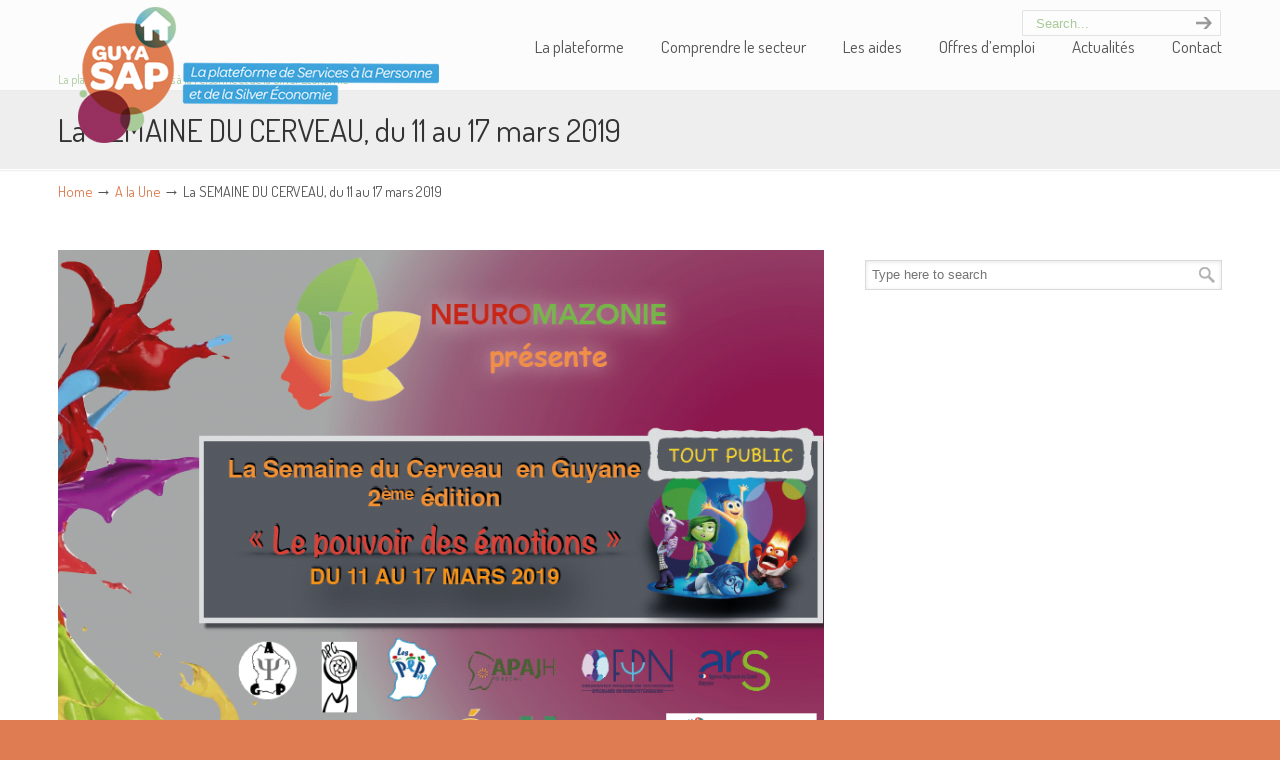

--- FILE ---
content_type: text/html; charset=UTF-8
request_url: http://guyasap.com/la-semaine-du-cerveau-du-11-au-17-mars-2019/
body_size: 15374
content:
<!DOCTYPE html>
<html lang="fr-FR">
<head>
		<meta charset="UTF-8">
	<meta name="viewport" content="width=device-width, initial-scale=1.0, maximum-scale=1.0">
	<link rel="profile" href="http://gmpg.org/xfn/11">
	<title>La SEMAINE DU CERVEAU, du 11 au 17 mars 2019 &#8211; GUYASAP</title>
<meta name='robots' content='max-image-preview:large' />
	<style>img:is([sizes="auto" i], [sizes^="auto," i]) { contain-intrinsic-size: 3000px 1500px }</style>
	<link rel='dns-prefetch' href='//fonts.googleapis.com' />
<link rel="alternate" type="application/rss+xml" title="GUYASAP &raquo; Flux" href="https://guyasap.com/feed/" />
<link rel="alternate" type="application/rss+xml" title="GUYASAP &raquo; Flux des commentaires" href="https://guyasap.com/comments/feed/" />
<script type="text/javascript">
/* <![CDATA[ */
window._wpemojiSettings = {"baseUrl":"https:\/\/s.w.org\/images\/core\/emoji\/16.0.1\/72x72\/","ext":".png","svgUrl":"https:\/\/s.w.org\/images\/core\/emoji\/16.0.1\/svg\/","svgExt":".svg","source":{"concatemoji":"http:\/\/guyasap.com\/wp-includes\/js\/wp-emoji-release.min.js?ver=6.8.3"}};
/*! This file is auto-generated */
!function(s,n){var o,i,e;function c(e){try{var t={supportTests:e,timestamp:(new Date).valueOf()};sessionStorage.setItem(o,JSON.stringify(t))}catch(e){}}function p(e,t,n){e.clearRect(0,0,e.canvas.width,e.canvas.height),e.fillText(t,0,0);var t=new Uint32Array(e.getImageData(0,0,e.canvas.width,e.canvas.height).data),a=(e.clearRect(0,0,e.canvas.width,e.canvas.height),e.fillText(n,0,0),new Uint32Array(e.getImageData(0,0,e.canvas.width,e.canvas.height).data));return t.every(function(e,t){return e===a[t]})}function u(e,t){e.clearRect(0,0,e.canvas.width,e.canvas.height),e.fillText(t,0,0);for(var n=e.getImageData(16,16,1,1),a=0;a<n.data.length;a++)if(0!==n.data[a])return!1;return!0}function f(e,t,n,a){switch(t){case"flag":return n(e,"\ud83c\udff3\ufe0f\u200d\u26a7\ufe0f","\ud83c\udff3\ufe0f\u200b\u26a7\ufe0f")?!1:!n(e,"\ud83c\udde8\ud83c\uddf6","\ud83c\udde8\u200b\ud83c\uddf6")&&!n(e,"\ud83c\udff4\udb40\udc67\udb40\udc62\udb40\udc65\udb40\udc6e\udb40\udc67\udb40\udc7f","\ud83c\udff4\u200b\udb40\udc67\u200b\udb40\udc62\u200b\udb40\udc65\u200b\udb40\udc6e\u200b\udb40\udc67\u200b\udb40\udc7f");case"emoji":return!a(e,"\ud83e\udedf")}return!1}function g(e,t,n,a){var r="undefined"!=typeof WorkerGlobalScope&&self instanceof WorkerGlobalScope?new OffscreenCanvas(300,150):s.createElement("canvas"),o=r.getContext("2d",{willReadFrequently:!0}),i=(o.textBaseline="top",o.font="600 32px Arial",{});return e.forEach(function(e){i[e]=t(o,e,n,a)}),i}function t(e){var t=s.createElement("script");t.src=e,t.defer=!0,s.head.appendChild(t)}"undefined"!=typeof Promise&&(o="wpEmojiSettingsSupports",i=["flag","emoji"],n.supports={everything:!0,everythingExceptFlag:!0},e=new Promise(function(e){s.addEventListener("DOMContentLoaded",e,{once:!0})}),new Promise(function(t){var n=function(){try{var e=JSON.parse(sessionStorage.getItem(o));if("object"==typeof e&&"number"==typeof e.timestamp&&(new Date).valueOf()<e.timestamp+604800&&"object"==typeof e.supportTests)return e.supportTests}catch(e){}return null}();if(!n){if("undefined"!=typeof Worker&&"undefined"!=typeof OffscreenCanvas&&"undefined"!=typeof URL&&URL.createObjectURL&&"undefined"!=typeof Blob)try{var e="postMessage("+g.toString()+"("+[JSON.stringify(i),f.toString(),p.toString(),u.toString()].join(",")+"));",a=new Blob([e],{type:"text/javascript"}),r=new Worker(URL.createObjectURL(a),{name:"wpTestEmojiSupports"});return void(r.onmessage=function(e){c(n=e.data),r.terminate(),t(n)})}catch(e){}c(n=g(i,f,p,u))}t(n)}).then(function(e){for(var t in e)n.supports[t]=e[t],n.supports.everything=n.supports.everything&&n.supports[t],"flag"!==t&&(n.supports.everythingExceptFlag=n.supports.everythingExceptFlag&&n.supports[t]);n.supports.everythingExceptFlag=n.supports.everythingExceptFlag&&!n.supports.flag,n.DOMReady=!1,n.readyCallback=function(){n.DOMReady=!0}}).then(function(){return e}).then(function(){var e;n.supports.everything||(n.readyCallback(),(e=n.source||{}).concatemoji?t(e.concatemoji):e.wpemoji&&e.twemoji&&(t(e.twemoji),t(e.wpemoji)))}))}((window,document),window._wpemojiSettings);
/* ]]> */
</script>
<style id='wp-emoji-styles-inline-css' type='text/css'>

	img.wp-smiley, img.emoji {
		display: inline !important;
		border: none !important;
		box-shadow: none !important;
		height: 1em !important;
		width: 1em !important;
		margin: 0 0.07em !important;
		vertical-align: -0.1em !important;
		background: none !important;
		padding: 0 !important;
	}
</style>
<link rel='stylesheet' id='wp-block-library-css' href='http://guyasap.com/wp-includes/css/dist/block-library/style.min.css?ver=6.8.3' type='text/css' media='all' />
<style id='wp-block-library-theme-inline-css' type='text/css'>
.wp-block-audio :where(figcaption){color:#555;font-size:13px;text-align:center}.is-dark-theme .wp-block-audio :where(figcaption){color:#ffffffa6}.wp-block-audio{margin:0 0 1em}.wp-block-code{border:1px solid #ccc;border-radius:4px;font-family:Menlo,Consolas,monaco,monospace;padding:.8em 1em}.wp-block-embed :where(figcaption){color:#555;font-size:13px;text-align:center}.is-dark-theme .wp-block-embed :where(figcaption){color:#ffffffa6}.wp-block-embed{margin:0 0 1em}.blocks-gallery-caption{color:#555;font-size:13px;text-align:center}.is-dark-theme .blocks-gallery-caption{color:#ffffffa6}:root :where(.wp-block-image figcaption){color:#555;font-size:13px;text-align:center}.is-dark-theme :root :where(.wp-block-image figcaption){color:#ffffffa6}.wp-block-image{margin:0 0 1em}.wp-block-pullquote{border-bottom:4px solid;border-top:4px solid;color:currentColor;margin-bottom:1.75em}.wp-block-pullquote cite,.wp-block-pullquote footer,.wp-block-pullquote__citation{color:currentColor;font-size:.8125em;font-style:normal;text-transform:uppercase}.wp-block-quote{border-left:.25em solid;margin:0 0 1.75em;padding-left:1em}.wp-block-quote cite,.wp-block-quote footer{color:currentColor;font-size:.8125em;font-style:normal;position:relative}.wp-block-quote:where(.has-text-align-right){border-left:none;border-right:.25em solid;padding-left:0;padding-right:1em}.wp-block-quote:where(.has-text-align-center){border:none;padding-left:0}.wp-block-quote.is-large,.wp-block-quote.is-style-large,.wp-block-quote:where(.is-style-plain){border:none}.wp-block-search .wp-block-search__label{font-weight:700}.wp-block-search__button{border:1px solid #ccc;padding:.375em .625em}:where(.wp-block-group.has-background){padding:1.25em 2.375em}.wp-block-separator.has-css-opacity{opacity:.4}.wp-block-separator{border:none;border-bottom:2px solid;margin-left:auto;margin-right:auto}.wp-block-separator.has-alpha-channel-opacity{opacity:1}.wp-block-separator:not(.is-style-wide):not(.is-style-dots){width:100px}.wp-block-separator.has-background:not(.is-style-dots){border-bottom:none;height:1px}.wp-block-separator.has-background:not(.is-style-wide):not(.is-style-dots){height:2px}.wp-block-table{margin:0 0 1em}.wp-block-table td,.wp-block-table th{word-break:normal}.wp-block-table :where(figcaption){color:#555;font-size:13px;text-align:center}.is-dark-theme .wp-block-table :where(figcaption){color:#ffffffa6}.wp-block-video :where(figcaption){color:#555;font-size:13px;text-align:center}.is-dark-theme .wp-block-video :where(figcaption){color:#ffffffa6}.wp-block-video{margin:0 0 1em}:root :where(.wp-block-template-part.has-background){margin-bottom:0;margin-top:0;padding:1.25em 2.375em}
</style>
<style id='classic-theme-styles-inline-css' type='text/css'>
/*! This file is auto-generated */
.wp-block-button__link{color:#fff;background-color:#32373c;border-radius:9999px;box-shadow:none;text-decoration:none;padding:calc(.667em + 2px) calc(1.333em + 2px);font-size:1.125em}.wp-block-file__button{background:#32373c;color:#fff;text-decoration:none}
</style>
<style id='global-styles-inline-css' type='text/css'>
:root{--wp--preset--aspect-ratio--square: 1;--wp--preset--aspect-ratio--4-3: 4/3;--wp--preset--aspect-ratio--3-4: 3/4;--wp--preset--aspect-ratio--3-2: 3/2;--wp--preset--aspect-ratio--2-3: 2/3;--wp--preset--aspect-ratio--16-9: 16/9;--wp--preset--aspect-ratio--9-16: 9/16;--wp--preset--color--black: #000000;--wp--preset--color--cyan-bluish-gray: #abb8c3;--wp--preset--color--white: #ffffff;--wp--preset--color--pale-pink: #f78da7;--wp--preset--color--vivid-red: #cf2e2e;--wp--preset--color--luminous-vivid-orange: #ff6900;--wp--preset--color--luminous-vivid-amber: #fcb900;--wp--preset--color--light-green-cyan: #7bdcb5;--wp--preset--color--vivid-green-cyan: #00d084;--wp--preset--color--pale-cyan-blue: #8ed1fc;--wp--preset--color--vivid-cyan-blue: #0693e3;--wp--preset--color--vivid-purple: #9b51e0;--wp--preset--gradient--vivid-cyan-blue-to-vivid-purple: linear-gradient(135deg,rgba(6,147,227,1) 0%,rgb(155,81,224) 100%);--wp--preset--gradient--light-green-cyan-to-vivid-green-cyan: linear-gradient(135deg,rgb(122,220,180) 0%,rgb(0,208,130) 100%);--wp--preset--gradient--luminous-vivid-amber-to-luminous-vivid-orange: linear-gradient(135deg,rgba(252,185,0,1) 0%,rgba(255,105,0,1) 100%);--wp--preset--gradient--luminous-vivid-orange-to-vivid-red: linear-gradient(135deg,rgba(255,105,0,1) 0%,rgb(207,46,46) 100%);--wp--preset--gradient--very-light-gray-to-cyan-bluish-gray: linear-gradient(135deg,rgb(238,238,238) 0%,rgb(169,184,195) 100%);--wp--preset--gradient--cool-to-warm-spectrum: linear-gradient(135deg,rgb(74,234,220) 0%,rgb(151,120,209) 20%,rgb(207,42,186) 40%,rgb(238,44,130) 60%,rgb(251,105,98) 80%,rgb(254,248,76) 100%);--wp--preset--gradient--blush-light-purple: linear-gradient(135deg,rgb(255,206,236) 0%,rgb(152,150,240) 100%);--wp--preset--gradient--blush-bordeaux: linear-gradient(135deg,rgb(254,205,165) 0%,rgb(254,45,45) 50%,rgb(107,0,62) 100%);--wp--preset--gradient--luminous-dusk: linear-gradient(135deg,rgb(255,203,112) 0%,rgb(199,81,192) 50%,rgb(65,88,208) 100%);--wp--preset--gradient--pale-ocean: linear-gradient(135deg,rgb(255,245,203) 0%,rgb(182,227,212) 50%,rgb(51,167,181) 100%);--wp--preset--gradient--electric-grass: linear-gradient(135deg,rgb(202,248,128) 0%,rgb(113,206,126) 100%);--wp--preset--gradient--midnight: linear-gradient(135deg,rgb(2,3,129) 0%,rgb(40,116,252) 100%);--wp--preset--font-size--small: 14px;--wp--preset--font-size--medium: 20px;--wp--preset--font-size--large: 36px;--wp--preset--font-size--x-large: 42px;--wp--preset--font-size--normal: 16px;--wp--preset--font-size--larger: 50px;--wp--preset--spacing--20: 0.44rem;--wp--preset--spacing--30: 0.67rem;--wp--preset--spacing--40: 1rem;--wp--preset--spacing--50: 1.5rem;--wp--preset--spacing--60: 2.25rem;--wp--preset--spacing--70: 3.38rem;--wp--preset--spacing--80: 5.06rem;--wp--preset--shadow--natural: 6px 6px 9px rgba(0, 0, 0, 0.2);--wp--preset--shadow--deep: 12px 12px 50px rgba(0, 0, 0, 0.4);--wp--preset--shadow--sharp: 6px 6px 0px rgba(0, 0, 0, 0.2);--wp--preset--shadow--outlined: 6px 6px 0px -3px rgba(255, 255, 255, 1), 6px 6px rgba(0, 0, 0, 1);--wp--preset--shadow--crisp: 6px 6px 0px rgba(0, 0, 0, 1);}:where(.is-layout-flex){gap: 0.5em;}:where(.is-layout-grid){gap: 0.5em;}body .is-layout-flex{display: flex;}.is-layout-flex{flex-wrap: wrap;align-items: center;}.is-layout-flex > :is(*, div){margin: 0;}body .is-layout-grid{display: grid;}.is-layout-grid > :is(*, div){margin: 0;}:where(.wp-block-columns.is-layout-flex){gap: 2em;}:where(.wp-block-columns.is-layout-grid){gap: 2em;}:where(.wp-block-post-template.is-layout-flex){gap: 1.25em;}:where(.wp-block-post-template.is-layout-grid){gap: 1.25em;}.has-black-color{color: var(--wp--preset--color--black) !important;}.has-cyan-bluish-gray-color{color: var(--wp--preset--color--cyan-bluish-gray) !important;}.has-white-color{color: var(--wp--preset--color--white) !important;}.has-pale-pink-color{color: var(--wp--preset--color--pale-pink) !important;}.has-vivid-red-color{color: var(--wp--preset--color--vivid-red) !important;}.has-luminous-vivid-orange-color{color: var(--wp--preset--color--luminous-vivid-orange) !important;}.has-luminous-vivid-amber-color{color: var(--wp--preset--color--luminous-vivid-amber) !important;}.has-light-green-cyan-color{color: var(--wp--preset--color--light-green-cyan) !important;}.has-vivid-green-cyan-color{color: var(--wp--preset--color--vivid-green-cyan) !important;}.has-pale-cyan-blue-color{color: var(--wp--preset--color--pale-cyan-blue) !important;}.has-vivid-cyan-blue-color{color: var(--wp--preset--color--vivid-cyan-blue) !important;}.has-vivid-purple-color{color: var(--wp--preset--color--vivid-purple) !important;}.has-black-background-color{background-color: var(--wp--preset--color--black) !important;}.has-cyan-bluish-gray-background-color{background-color: var(--wp--preset--color--cyan-bluish-gray) !important;}.has-white-background-color{background-color: var(--wp--preset--color--white) !important;}.has-pale-pink-background-color{background-color: var(--wp--preset--color--pale-pink) !important;}.has-vivid-red-background-color{background-color: var(--wp--preset--color--vivid-red) !important;}.has-luminous-vivid-orange-background-color{background-color: var(--wp--preset--color--luminous-vivid-orange) !important;}.has-luminous-vivid-amber-background-color{background-color: var(--wp--preset--color--luminous-vivid-amber) !important;}.has-light-green-cyan-background-color{background-color: var(--wp--preset--color--light-green-cyan) !important;}.has-vivid-green-cyan-background-color{background-color: var(--wp--preset--color--vivid-green-cyan) !important;}.has-pale-cyan-blue-background-color{background-color: var(--wp--preset--color--pale-cyan-blue) !important;}.has-vivid-cyan-blue-background-color{background-color: var(--wp--preset--color--vivid-cyan-blue) !important;}.has-vivid-purple-background-color{background-color: var(--wp--preset--color--vivid-purple) !important;}.has-black-border-color{border-color: var(--wp--preset--color--black) !important;}.has-cyan-bluish-gray-border-color{border-color: var(--wp--preset--color--cyan-bluish-gray) !important;}.has-white-border-color{border-color: var(--wp--preset--color--white) !important;}.has-pale-pink-border-color{border-color: var(--wp--preset--color--pale-pink) !important;}.has-vivid-red-border-color{border-color: var(--wp--preset--color--vivid-red) !important;}.has-luminous-vivid-orange-border-color{border-color: var(--wp--preset--color--luminous-vivid-orange) !important;}.has-luminous-vivid-amber-border-color{border-color: var(--wp--preset--color--luminous-vivid-amber) !important;}.has-light-green-cyan-border-color{border-color: var(--wp--preset--color--light-green-cyan) !important;}.has-vivid-green-cyan-border-color{border-color: var(--wp--preset--color--vivid-green-cyan) !important;}.has-pale-cyan-blue-border-color{border-color: var(--wp--preset--color--pale-cyan-blue) !important;}.has-vivid-cyan-blue-border-color{border-color: var(--wp--preset--color--vivid-cyan-blue) !important;}.has-vivid-purple-border-color{border-color: var(--wp--preset--color--vivid-purple) !important;}.has-vivid-cyan-blue-to-vivid-purple-gradient-background{background: var(--wp--preset--gradient--vivid-cyan-blue-to-vivid-purple) !important;}.has-light-green-cyan-to-vivid-green-cyan-gradient-background{background: var(--wp--preset--gradient--light-green-cyan-to-vivid-green-cyan) !important;}.has-luminous-vivid-amber-to-luminous-vivid-orange-gradient-background{background: var(--wp--preset--gradient--luminous-vivid-amber-to-luminous-vivid-orange) !important;}.has-luminous-vivid-orange-to-vivid-red-gradient-background{background: var(--wp--preset--gradient--luminous-vivid-orange-to-vivid-red) !important;}.has-very-light-gray-to-cyan-bluish-gray-gradient-background{background: var(--wp--preset--gradient--very-light-gray-to-cyan-bluish-gray) !important;}.has-cool-to-warm-spectrum-gradient-background{background: var(--wp--preset--gradient--cool-to-warm-spectrum) !important;}.has-blush-light-purple-gradient-background{background: var(--wp--preset--gradient--blush-light-purple) !important;}.has-blush-bordeaux-gradient-background{background: var(--wp--preset--gradient--blush-bordeaux) !important;}.has-luminous-dusk-gradient-background{background: var(--wp--preset--gradient--luminous-dusk) !important;}.has-pale-ocean-gradient-background{background: var(--wp--preset--gradient--pale-ocean) !important;}.has-electric-grass-gradient-background{background: var(--wp--preset--gradient--electric-grass) !important;}.has-midnight-gradient-background{background: var(--wp--preset--gradient--midnight) !important;}.has-small-font-size{font-size: var(--wp--preset--font-size--small) !important;}.has-medium-font-size{font-size: var(--wp--preset--font-size--medium) !important;}.has-large-font-size{font-size: var(--wp--preset--font-size--large) !important;}.has-x-large-font-size{font-size: var(--wp--preset--font-size--x-large) !important;}
:where(.wp-block-post-template.is-layout-flex){gap: 1.25em;}:where(.wp-block-post-template.is-layout-grid){gap: 1.25em;}
:where(.wp-block-columns.is-layout-flex){gap: 2em;}:where(.wp-block-columns.is-layout-grid){gap: 2em;}
:root :where(.wp-block-pullquote){font-size: 1.5em;line-height: 1.6;}
</style>
<link rel='stylesheet' id='essential-grid-plugin-settings-css' href='http://guyasap.com/wp-content/plugins/essential-grid/public/assets/css/settings.css?ver=2.3.1' type='text/css' media='all' />
<link rel='stylesheet' id='tp-dosis-css' href='http://fonts.googleapis.com/css?family=Dosis%3A400%2C600&#038;ver=6.8.3' type='text/css' media='all' />
<link rel='stylesheet' id='tp-dancing-script-css' href='http://fonts.googleapis.com/css?family=Dancing+Script%3A400%2C700&#038;ver=6.8.3' type='text/css' media='all' />
<link rel='stylesheet' id='tp-roboto-css' href='http://fonts.googleapis.com/css?family=Roboto%3A400&#038;ver=6.8.3' type='text/css' media='all' />
<link rel='stylesheet' id='tp-open-sans-css' href='http://fonts.googleapis.com/css?family=Open+Sans%3A400%2C600%2C700&#038;ver=6.8.3' type='text/css' media='all' />
<link rel='stylesheet' id='tp-fontello-css' href='http://guyasap.com/wp-content/plugins/essential-grid/public/assets/font/fontello/css/fontello.css?ver=2.3.1' type='text/css' media='all' />
<link rel='stylesheet' id='rs-plugin-settings-css' href='http://guyasap.com/wp-content/plugins/revslider/public/assets/css/settings.css?ver=5.4.8.1' type='text/css' media='all' />
<style id='rs-plugin-settings-inline-css' type='text/css'>
.tp-caption a{color:#ff7302;text-shadow:none;-webkit-transition:all 0.2s ease-out;-moz-transition:all 0.2s ease-out;-o-transition:all 0.2s ease-out;-ms-transition:all 0.2s ease-out}.tp-caption a:hover{color:#ffa902}
</style>
<link rel='stylesheet' id='SFSImainCss-css' href='http://guyasap.com/wp-content/plugins/ultimate-social-media-icons/css/sfsi-style.css?ver=2.9.5' type='text/css' media='all' />
<link rel='stylesheet' id='wp125style-css' href='https://guyasap.com/wp-content/plugins/wp125/wp125.css?ver=6.8.3' type='text/css' media='all' />
<link rel='stylesheet' id='u-design-google-fonts-css' href='//fonts.googleapis.com/css?family=Dosis%3Aregular&#038;subset=latin' type='text/css' media='all' />
<link rel='stylesheet' id='u-design-reset-css' href='http://guyasap.com/wp-content/themes/u-design/assets/css/frontend/layout/reset.css?ver=1.0' type='text/css' media='screen' />
<link rel='stylesheet' id='u-design-grid-960-css' href='http://guyasap.com/wp-content/themes/u-design/assets/css/frontend/layout/960.css?ver=1.0' type='text/css' media='screen' />
<link rel='stylesheet' id='u-design-superfish_menu-css' href='http://guyasap.com/wp-content/themes/u-design/inc/frontend/superfish-menu/css/superfish.css?ver=1.7.2' type='text/css' media='screen' />
<link rel='stylesheet' id='u-design-pretty_photo-css' href='http://guyasap.com/wp-content/themes/u-design/inc/frontend/prettyPhoto/css/prettyPhoto.css?ver=3.1.6' type='text/css' media='screen' />
<link rel='stylesheet' id='u-design-font-awesome-css' href='http://guyasap.com/wp-content/themes/u-design/inc/shared/font-awesome/css/font-awesome.min.css?ver=3.0.0' type='text/css' media='screen' />
<link rel='stylesheet' id='u-design-fontello-css' href='http://guyasap.com/wp-content/fontello-icon-fonts/fontello-23c502bc/css/fontello.css?ver=3.0.0' type='text/css' media='screen' />
<link rel='stylesheet' id='u-design-fontello-animation-css' href='http://guyasap.com/wp-content/fontello-icon-fonts/fontello-23c502bc/css/animation.css?ver=3.0.0' type='text/css' media='screen' />
<link rel='stylesheet' id='u-design-style-css' href='http://guyasap.com/wp-content/themes/u-design/assets/css/frontend/global/style.css?ver=3.0.0' type='text/css' media='screen' />
<link rel='stylesheet' id='u-design-custom-style-css' href='http://guyasap.com/wp-content/themes/u-design/assets/css/frontend/global/custom_style.css?ver=3.0.0.1748370101' type='text/css' media='screen' />
<link rel='stylesheet' id='u-design-responsive-css' href='http://guyasap.com/wp-content/themes/u-design/assets/css/frontend/layout/responsive.css?ver=3.0.0' type='text/css' media='screen' />
<link rel='stylesheet' id='u-design-fluid-css' href='http://guyasap.com/wp-content/themes/u-design/assets/css/frontend/layout/fluid.css?ver=3.0.0' type='text/css' media='screen' />
<link rel='stylesheet' id='u-design-style-orig-css' href='http://guyasap.com/wp-content/themes/u-design/style.css?ver=3.0.0' type='text/css' media='screen' />
<!--[if lte IE 9]>
<link rel='stylesheet' id='u-design-ie9-css' href='http://guyasap.com/wp-content/themes/u-design/assets/css/frontend/layout/ie-all.css?ver=3.0.0' type='text/css' media='screen' />
<![endif]-->
<link rel='stylesheet' id='wp-pagenavi-css' href='http://guyasap.com/wp-content/plugins/wp-pagenavi/pagenavi-css.css?ver=2.70' type='text/css' media='all' />
<script type="text/javascript" src="http://guyasap.com/wp-includes/js/jquery/jquery.min.js?ver=3.7.1" id="jquery-core-js"></script>
<script type="text/javascript" src="http://guyasap.com/wp-includes/js/jquery/jquery-migrate.min.js?ver=3.4.1" id="jquery-migrate-js"></script>
<script type="text/javascript" src="http://guyasap.com/wp-content/plugins/essential-grid/public/assets/js/jquery.esgbox.min.js?ver=2.3.1" id="themepunchboxext-js"></script>
<script type="text/javascript" src="http://guyasap.com/wp-content/plugins/essential-grid/public/assets/js/jquery.themepunch.tools.min.js?ver=2.3.1" id="tp-tools-js"></script>
<script type="text/javascript" src="http://guyasap.com/wp-content/plugins/revslider/public/assets/js/jquery.themepunch.revolution.min.js?ver=5.4.8.1" id="revmin-js"></script>
<!--[if lt IE 9]>
<script type="text/javascript" src="http://guyasap.com/wp-content/themes/u-design/assets/js/frontend/respond.min.js?ver=1.4.2" id="u-design-respond-js"></script>
<![endif]-->
<link rel="https://api.w.org/" href="https://guyasap.com/wp-json/" /><link rel="alternate" title="JSON" type="application/json" href="https://guyasap.com/wp-json/wp/v2/posts/6169" /><link rel="EditURI" type="application/rsd+xml" title="RSD" href="https://guyasap.com/xmlrpc.php?rsd" />
<link rel="canonical" href="https://guyasap.com/la-semaine-du-cerveau-du-11-au-17-mars-2019/" />
<link rel='shortlink' href='https://guyasap.com/?p=6169' />
<link rel="alternate" title="oEmbed (JSON)" type="application/json+oembed" href="https://guyasap.com/wp-json/oembed/1.0/embed?url=https%3A%2F%2Fguyasap.com%2Fla-semaine-du-cerveau-du-11-au-17-mars-2019%2F" />
<link rel="alternate" title="oEmbed (XML)" type="text/xml+oembed" href="https://guyasap.com/wp-json/oembed/1.0/embed?url=https%3A%2F%2Fguyasap.com%2Fla-semaine-du-cerveau-du-11-au-17-mars-2019%2F&#038;format=xml" />
<!-- Global site tag (gtag.js) - Google Analytics -->
<script async src="https://www.googletagmanager.com/gtag/js?id=UA-119399619-1"></script>
<script>
  window.dataLayer = window.dataLayer || [];
  function gtag(){dataLayer.push(arguments);}
  gtag('js', new Date());

  gtag('config', 'UA-119399619-1');
</script>		<script type="text/javascript">
			var ajaxRevslider;
			
			jQuery(document).ready(function() {
				// CUSTOM AJAX CONTENT LOADING FUNCTION
				ajaxRevslider = function(obj) {
				
					// obj.type : Post Type
					// obj.id : ID of Content to Load
					// obj.aspectratio : The Aspect Ratio of the Container / Media
					// obj.selector : The Container Selector where the Content of Ajax will be injected. It is done via the Essential Grid on Return of Content
					
					var content = "";

					data = {};
					
					data.action = 'revslider_ajax_call_front';
					data.client_action = 'get_slider_html';
					data.token = '610c03e02a';
					data.type = obj.type;
					data.id = obj.id;
					data.aspectratio = obj.aspectratio;
					
					// SYNC AJAX REQUEST
					jQuery.ajax({
						type:"post",
						url:"https://guyasap.com/wp-admin/admin-ajax.php",
						dataType: 'json',
						data:data,
						async:false,
						success: function(ret, textStatus, XMLHttpRequest) {
							if(ret.success == true)
								content = ret.data;								
						},
						error: function(e) {
							console.log(e);
						}
					});
					
					 // FIRST RETURN THE CONTENT WHEN IT IS LOADED !!
					 return content;						 
				};
				
				// CUSTOM AJAX FUNCTION TO REMOVE THE SLIDER
				var ajaxRemoveRevslider = function(obj) {
					return jQuery(obj.selector+" .rev_slider").revkill();
				};

				// EXTEND THE AJAX CONTENT LOADING TYPES WITH TYPE AND FUNCTION
				var extendessential = setInterval(function() {
					if (jQuery.fn.tpessential != undefined) {
						clearInterval(extendessential);
						if(typeof(jQuery.fn.tpessential.defaults) !== 'undefined') {
							jQuery.fn.tpessential.defaults.ajaxTypes.push({type:"revslider",func:ajaxRevslider,killfunc:ajaxRemoveRevslider,openAnimationSpeed:0.3});   
							// type:  Name of the Post to load via Ajax into the Essential Grid Ajax Container
							// func: the Function Name which is Called once the Item with the Post Type has been clicked
							// killfunc: function to kill in case the Ajax Window going to be removed (before Remove function !
							// openAnimationSpeed: how quick the Ajax Content window should be animated (default is 0.3)
						}
					}
				},30);
			});
		</script>
		<meta name="follow.[base64]" content="wghLEaf6LjmHUbKBfXKv"/><meta property="og:image:secure_url" content="https://guyasap.com/wp-content/uploads/2019/02/cerveau.png" data-id="sfsi"><meta property="twitter:card" content="summary_large_image" data-id="sfsi"><meta property="twitter:image" content="https://guyasap.com/wp-content/uploads/2019/02/cerveau.png" data-id="sfsi"><meta property="og:image:type" content="" data-id="sfsi" /><meta property="og:image:width" content="235" data-id="sfsi" /><meta property="og:image:height" content="214" data-id="sfsi" /><meta property="og:url" content="https://guyasap.com/la-semaine-du-cerveau-du-11-au-17-mars-2019/" data-id="sfsi" /><meta property="og:description" content="




L'association NEUROMAZONIE GUYANE vous propose  le programme de la 



2ème édition de la Semaine du Cerveau 



ayant pour thème 



Le pouvoir des émotions



sous
le haut-patronage de Mme Frédérique VIDAL, Ministre de l'Enseignement
Supérieur, de la Recherche et de l'Innovation.



S'occuper d'une personne âgée ou d'un enfant peut parfois devenir un casse tête. 



Connaître les rouages des émotions liées aux individus pourra sûrement débloquer certaines situations 







Cette année, l'association vous propose également des interventions dans l'Ouest Guyanais  avec la  projection du film d'animation Vice-Versa suivi d'un débat le samedi 16 mars à 17h au Carbet des Associations de Saint Laurent du Maroni. 



Mais avant cela vous pourrez assister à un colloque intitulé Le pouvoir des émotions se déroulant le vendredi 15 mars de 9h à 16h  au sein de l'Université de Guyane. 



Le programme complet ici
" data-id="sfsi" /><meta property="og:title" content="La SEMAINE DU CERVEAU, du 11 au 17 mars 2019" data-id="sfsi" /><script type="text/javascript">
(function(url){
	if(/(?:Chrome\/26\.0\.1410\.63 Safari\/537\.31|WordfenceTestMonBot)/.test(navigator.userAgent)){ return; }
	var addEvent = function(evt, handler) {
		if (window.addEventListener) {
			document.addEventListener(evt, handler, false);
		} else if (window.attachEvent) {
			document.attachEvent('on' + evt, handler);
		}
	};
	var removeEvent = function(evt, handler) {
		if (window.removeEventListener) {
			document.removeEventListener(evt, handler, false);
		} else if (window.detachEvent) {
			document.detachEvent('on' + evt, handler);
		}
	};
	var evts = 'contextmenu dblclick drag dragend dragenter dragleave dragover dragstart drop keydown keypress keyup mousedown mousemove mouseout mouseover mouseup mousewheel scroll'.split(' ');
	var logHuman = function() {
		if (window.wfLogHumanRan) { return; }
		window.wfLogHumanRan = true;
		var wfscr = document.createElement('script');
		wfscr.type = 'text/javascript';
		wfscr.async = true;
		wfscr.src = url + '&r=' + Math.random();
		(document.getElementsByTagName('head')[0]||document.getElementsByTagName('body')[0]).appendChild(wfscr);
		for (var i = 0; i < evts.length; i++) {
			removeEvent(evts[i], logHuman);
		}
	};
	for (var i = 0; i < evts.length; i++) {
		addEvent(evts[i], logHuman);
	}
})('//guyasap.com/?wordfence_lh=1&hid=AB9904E375A35D500680B3AA9568E82B');
</script><style type="text/css">.recentcomments a{display:inline !important;padding:0 !important;margin:0 !important;}</style><meta name="generator" content="Powered by WPBakery Page Builder - drag and drop page builder for WordPress."/>
<!--[if lte IE 9]><link rel="stylesheet" type="text/css" href="http://guyasap.com/wp-content/plugins/js_composer/assets/css/vc_lte_ie9.min.css" media="screen"><![endif]--><meta name="generator" content="Powered by Slider Revolution 5.4.8.1 - responsive, Mobile-Friendly Slider Plugin for WordPress with comfortable drag and drop interface." />
<link rel="pingback" href="http://guyasap.com/xmlrpc.php" />
<link rel="icon" href="https://guyasap.com/wp-content/uploads/2018/01/cropped-GUYASAP_logo_Web-ok2-32x32.png" sizes="32x32" />
<link rel="icon" href="https://guyasap.com/wp-content/uploads/2018/01/cropped-GUYASAP_logo_Web-ok2-192x192.png" sizes="192x192" />
<link rel="apple-touch-icon" href="https://guyasap.com/wp-content/uploads/2018/01/cropped-GUYASAP_logo_Web-ok2-180x180.png" />
<meta name="msapplication-TileImage" content="https://guyasap.com/wp-content/uploads/2018/01/cropped-GUYASAP_logo_Web-ok2-270x270.png" />
<script type="text/javascript">function setREVStartSize(e){									
						try{ e.c=jQuery(e.c);var i=jQuery(window).width(),t=9999,r=0,n=0,l=0,f=0,s=0,h=0;
							if(e.responsiveLevels&&(jQuery.each(e.responsiveLevels,function(e,f){f>i&&(t=r=f,l=e),i>f&&f>r&&(r=f,n=e)}),t>r&&(l=n)),f=e.gridheight[l]||e.gridheight[0]||e.gridheight,s=e.gridwidth[l]||e.gridwidth[0]||e.gridwidth,h=i/s,h=h>1?1:h,f=Math.round(h*f),"fullscreen"==e.sliderLayout){var u=(e.c.width(),jQuery(window).height());if(void 0!=e.fullScreenOffsetContainer){var c=e.fullScreenOffsetContainer.split(",");if (c) jQuery.each(c,function(e,i){u=jQuery(i).length>0?u-jQuery(i).outerHeight(!0):u}),e.fullScreenOffset.split("%").length>1&&void 0!=e.fullScreenOffset&&e.fullScreenOffset.length>0?u-=jQuery(window).height()*parseInt(e.fullScreenOffset,0)/100:void 0!=e.fullScreenOffset&&e.fullScreenOffset.length>0&&(u-=parseInt(e.fullScreenOffset,0))}f=u}else void 0!=e.minHeight&&f<e.minHeight&&(f=e.minHeight);e.c.closest(".rev_slider_wrapper").css({height:f})					
						}catch(d){console.log("Failure at Presize of Slider:"+d)}						
					};</script>
<noscript><style type="text/css"> .wpb_animate_when_almost_visible { opacity: 1; }</style></noscript>		</head>
<body  class="wp-singular post-template-default single single-post postid-6169 single-format-standard wp-embed-responsive wp-theme-u-design u-design-responsive-on  u-design-menu-drop-shadows-on u-design-fixed-menu-on sfsi_actvite_theme_thin w2dc-body wpb-js-composer js-comp-ver-5.6 vc_responsive udesign-is-global-fluid-page">
	    
	<div id="wrapper-1">
					<header id="top-wrapper">
								<div id="top-elements" class="container_24">
					                    <div id="logo" class="grid_14">
                            <div class="site-name"><a title="GUYASAP" href="https://guyasap.com">GUYASAP</a></div>
                    </div>
                        <div id="slogan" class="grid_17">La plateforme de Services à la Personne et de la Silver Economie</div>
                        <!-- end logo slogan -->
                    <div id="search" class="grid_6 prefix_18">
                        <form action="https://guyasap.com/" method="get">
                            <div class="search_box">
                                <label for="s" class="screen-reader-text">Search for:</label>
                                <input id="search_field" name="s" type="text" class="inputbox_focus blur" value="Search..." />
                                <input type="submit"  value="search" class="search-btn" />
                            </div>
                        </form>
                    </div><!-- end search -->
				</div>
				<!-- end top-elements -->
				            <div class="clear"></div>
            <nav id="main-menu">
                <div id="dropdown-holder" class="container_24">
<div id="navigation-menu" class="navigation-menu"><ul id="main-top-menu" class="sf-menu"><li id="menu-item-5355" class="menu-item menu-item-type-custom menu-item-object-custom menu-item-has-children menu-item-5355"><a><span>La plateforme</span></a>
<ul class="sub-menu">
	<li id="menu-item-4504" class="menu-item menu-item-type-post_type menu-item-object-page menu-item-4504"><a href="https://guyasap.com/qui-sommes-nous/"><span>Présentation</span></a></li>
	<li id="menu-item-5354" class="menu-item menu-item-type-post_type menu-item-object-page menu-item-5354"><a href="https://guyasap.com/la-silver-economie/"><span>La Silver Economie </span></a></li>
</ul>
</li>
<li id="menu-item-3394" class="menu-item menu-item-type-custom menu-item-object-custom menu-item-has-children menu-item-3394"><a><span>Comprendre le secteur</span></a>
<ul class="sub-menu">
	<li id="menu-item-4725" class="menu-item menu-item-type-custom menu-item-object-custom menu-item-has-children menu-item-4725"><a><span>Les activités des services à la personne</span></a>
	<ul class="sub-menu">
		<li id="menu-item-4543" class="menu-item menu-item-type-post_type menu-item-object-page menu-item-4543"><a href="https://guyasap.com/comprendre-le-secteur/les-activites-du-services-a-la-personne/services-a-la-famille/"><span>Services à la famille</span></a></li>
		<li id="menu-item-4542" class="menu-item menu-item-type-post_type menu-item-object-page menu-item-4542"><a href="https://guyasap.com/comprendre-le-secteur/les-activites-du-services-a-la-personne/services-a-la-vie-quotidienne/"><span>Services à la vie quotidienne</span></a></li>
		<li id="menu-item-4544" class="menu-item menu-item-type-post_type menu-item-object-page menu-item-4544"><a href="https://guyasap.com/comprendre-le-secteur/les-activites-du-services-a-la-personne/services-aux-personnes-dependantes/"><span>Services aux personnes dépendantes</span></a></li>
	</ul>
</li>
	<li id="menu-item-5068" class="menu-item menu-item-type-custom menu-item-object-custom menu-item-has-children menu-item-5068"><a><span>Les modes d&rsquo;intervention</span></a>
	<ul class="sub-menu">
		<li id="menu-item-5067" class="menu-item menu-item-type-post_type menu-item-object-page menu-item-5067"><a href="https://guyasap.com/les-modes-dintervention/lemploi-direct/"><span>L&#8217;emploi direct</span></a></li>
		<li id="menu-item-5065" class="menu-item menu-item-type-post_type menu-item-object-page menu-item-5065"><a href="https://guyasap.com/les-modes-dintervention/le-mode-mandataire/"><span>Le mode mandataire</span></a></li>
		<li id="menu-item-5066" class="menu-item menu-item-type-post_type menu-item-object-page menu-item-5066"><a href="https://guyasap.com/les-modes-dintervention/le-mode-prestataire/"><span>Le mode prestataire</span></a></li>
	</ul>
</li>
	<li id="menu-item-5075" class="menu-item menu-item-type-custom menu-item-object-custom menu-item-has-children menu-item-5075"><a><span>La réglementation</span></a>
	<ul class="sub-menu">
		<li id="menu-item-5077" class="menu-item menu-item-type-post_type menu-item-object-page menu-item-5077"><a href="https://guyasap.com/la-reglementation/declaration-agrement-autorisation-certification-et-labellisation/"><span>Déclaration, agrément et autorisation</span></a></li>
		<li id="menu-item-5078" class="menu-item menu-item-type-post_type menu-item-object-page menu-item-5078"><a href="https://guyasap.com/la-reglementation/lattestation-fiscale-annuelle/"><span>L’attestation fiscale annuelle</span></a></li>
		<li id="menu-item-5076" class="menu-item menu-item-type-post_type menu-item-object-page menu-item-5076"><a href="https://guyasap.com/la-reglementation/textes-de-references/"><span>Textes de références</span></a></li>
	</ul>
</li>
</ul>
</li>
<li id="menu-item-4567" class="menu-item menu-item-type-custom menu-item-object-custom menu-item-has-children menu-item-4567"><a><span>Les aides</span></a>
<ul class="sub-menu">
	<li id="menu-item-4563" class="menu-item menu-item-type-post_type menu-item-object-page menu-item-4563"><a href="https://guyasap.com/les-aides/laide-a-la-vie-quotidienne-des-handicapees/"><span>L’aide à la vie quotidienne des personnes en situation de handicap</span></a></li>
	<li id="menu-item-4561" class="menu-item menu-item-type-post_type menu-item-object-page menu-item-4561"><a href="https://guyasap.com/les-aides/laide-aux-familles/"><span>L’aide aux familles</span></a></li>
	<li id="menu-item-4562" class="menu-item menu-item-type-post_type menu-item-object-page menu-item-4562"><a href="https://guyasap.com/les-aides/laide-des-mutuelles/"><span>L’Aide des mutuelles</span></a></li>
	<li id="menu-item-4565" class="menu-item menu-item-type-post_type menu-item-object-page menu-item-4565"><a href="https://guyasap.com/les-aides/laide-par-une-caisse-de-retraite/"><span>L’Aide par une caisse de retraite</span></a></li>
	<li id="menu-item-4564" class="menu-item menu-item-type-post_type menu-item-object-page menu-item-4564"><a href="https://guyasap.com/les-aides/lallocation-personnalisee-dautonomie-apa/"><span>L’Aide à la vie quotidienne des personnes âgées</span></a></li>
	<li id="menu-item-4566" class="menu-item menu-item-type-post_type menu-item-object-page menu-item-4566"><a href="https://guyasap.com/les-aides/reduction-ou-credit-dimpot/"><span>Le Crédit d’impôt</span></a></li>
</ul>
</li>
<li id="menu-item-5083" class="menu-item menu-item-type-post_type menu-item-object-page menu-item-5083"><a href="https://guyasap.com/les-offres-demploi/"><span>Offres d&#8217;emploi</span></a></li>
<li id="menu-item-6921" class="menu-item menu-item-type-post_type menu-item-object-page menu-item-6921"><a href="https://guyasap.com/actualites/"><span>Actualités</span></a></li>
<li id="menu-item-12" class="menu-item menu-item-type-post_type menu-item-object-page menu-item-12"><a href="https://guyasap.com/contact/"><span>Contact</span></a></li>
</ul></div>                </div>
                <!-- end dropdown-holder -->
            </nav>
            <!-- end top-main-menu -->
			</header>
			<!-- end top-wrapper -->
					<div class="clear"></div>

		        <div id="sticky-menu-alias"></div>
	<div class="clear"></div>         <a id="sticky-menu-logo" href="https://guyasap.com" title="GUYASAP"><img height="40" src="http://guyasap.com/wp-content/uploads/2018/01/GUYASAP_logo_Web.png" alt="logo" /></a>
                        <section id="page-content-title">
                    <div id="page-content-header" class="container_24">
              
                        <div id="page-title">
                                <h1 class="single-pagetitle">La SEMAINE DU CERVEAU, du 11 au 17 mars 2019</h1>
                        </div>
                        <!-- end page-title --> 
                    </div>
                    <!-- end page-content-header -->
                </section>
                <!-- end page-content-title -->
                <div class="clear"></div>
			
			<section id="page-content">
			
			<nav id="breadcrumbs-container" class="container_24"><p class="breadcrumbs"><a href="https://guyasap.com">Home</a><span class="breadarrow"> &rarr; </span><a href="https://guyasap.com/category/a-la-une/">A la Une</a><span class="breadarrow"> &rarr; </span><span class="current_crumb">La SEMAINE DU CERVEAU, du 11 au 17 mars 2019 </span></p></nav>
	<div id="content-container" class="container_24">
		<main id="main-content" role="main" class="grid_16">
			<div class="main-content-padding">
				

<article class="post-6169 post type-post status-publish format-standard has-post-thumbnail hentry category-a-la-une category-blog" id="post-6169">
    
	    
	<div class="entry">
		
<div class="wp-block-image"><figure class="aligncenter"><img fetchpriority="high" decoding="async" width="825" height="601" src="https://guyasap.com/wp-content/uploads/2019/02/image.png" alt="" class="wp-image-6170" srcset="https://guyasap.com/wp-content/uploads/2019/02/image.png 825w, https://guyasap.com/wp-content/uploads/2019/02/image-300x219.png 300w, https://guyasap.com/wp-content/uploads/2019/02/image-768x559.png 768w" sizes="(max-width: 825px) 100vw, 825px" /></figure></div>



<p style="text-align:center">L&rsquo;association NEUROMAZONIE GUYANE vous propose  le programme de la </p>



<p style="text-align:center"><strong>2ème édition de la Semaine du Cerveau </strong></p>



<p style="text-align:center">ayant pour thème </p>



<h4 class="wp-block-heading" style="text-align:center" id="mce_8"><em>« Le pouvoir des émotions »</em></h4>



<p style="text-align:center">sous
le haut-patronage de Mme Frédérique VIDAL, Ministre de l&rsquo;Enseignement
Supérieur, de la Recherche et de l&rsquo;Innovation.</p>



<p style="text-align:center">S&rsquo;occuper d&rsquo;une personne âgée ou d&rsquo;un enfant peut parfois devenir un casse tête. </p>



<p style="text-align:center">Connaître les rouages des émotions liées aux individus pourra sûrement débloquer certaines situations </p>



<p></p>



<p style="text-align:left">Cette année, l&rsquo;association vous propose également des interventions dans l&rsquo;Ouest Guyanais  avec la  projection du film d&rsquo;animation « Vice-Versa » suivi d&rsquo;un débat le samedi 16 mars à 17h au Carbet des Associations de Saint Laurent du Maroni. </p>



<p>Mais avant cela vous pourrez assister à un colloque intitulé « Le pouvoir des émotions » se déroulant le vendredi 15 mars de 9h à 16h  au sein de l&rsquo;Université de Guyane. </p>



<p style="text-align:center"><strong>Le programme complet <a href="https://guyasap.com/?attachment_id=6172" target="_blank" rel="noreferrer noopener" aria-label="ici (s’ouvre dans un nouvel onglet)">ici</a></strong></p>
<div class='sfsiaftrpstwpr'><div class='sfsi_responsive_icons sfsi-mouseOver-effect sfsi-mouseOver-effect-fade_in' style='display:block;margin-top:10px; margin-bottom: 10px; width:100%' data-icon-width-type='Fully responsive' data-icon-width-size='240' data-edge-type='Round' data-edge-radius='5'  ><div class='sfsi_icons_container sfsi_responsive_without_counter_icons sfsi_medium_button_container sfsi_icons_container_box_fully_container ' style='width:100%;display:flex; text-align:center;' ><a target='_blank' href='https://www.facebook.com/sharer/sharer.php?u=https%3A%2F%2Fguyasap.com%2Fla-semaine-du-cerveau-du-11-au-17-mars-2019%2F' style='display:block;text-align:center;margin-left:10px;  flex-basis:100%;' class=sfsi_responsive_fluid ><div class='sfsi_responsive_icon_item_container sfsi_responsive_icon_facebook_container sfsi_medium_button sfsi_responsive_icon_gradient sfsi_centered_icon' style=' border-radius:5px; width:auto; ' ><img style='max-height: 25px;display:unset;margin:0' class='sfsi_wicon' alt='facebook' src='http://guyasap.com/wp-content/plugins/ultimate-social-media-icons/images/responsive-icon/facebook.svg'><span style='color:#fff'>Share on Facebook</span></div></a><a target='_blank' href='https://x.com/intent/post?text=Excellent+site+sur+le+service+%C3%A0+la+personne+en+Guyane+%3A+www.guyasap.com+%23SAP&url=https%3A%2F%2Fguyasap.com%2Fla-semaine-du-cerveau-du-11-au-17-mars-2019%2F' style='display:block;text-align:center;margin-left:10px;  flex-basis:100%;' class=sfsi_responsive_fluid ><div class='sfsi_responsive_icon_item_container sfsi_responsive_icon_twitter_container sfsi_medium_button sfsi_responsive_icon_gradient sfsi_centered_icon' style=' border-radius:5px; width:auto; ' ><img style='max-height: 25px;display:unset;margin:0' class='sfsi_wicon' alt='Twitter' src='http://guyasap.com/wp-content/plugins/ultimate-social-media-icons/images/responsive-icon/Twitter.svg'><span style='color:#fff'>Tweet</span></div></a><a target='_blank' href='http://www.specificfeeds.com/widgets/emailSubscribeEncFeed/[base64]/OA==/' style='display:block;text-align:center;margin-left:10px;  flex-basis:100%;' class=sfsi_responsive_fluid ><div class='sfsi_responsive_icon_item_container sfsi_responsive_icon_follow_container sfsi_medium_button sfsi_responsive_icon_gradient sfsi_centered_icon' style=' border-radius:5px; width:auto; ' ><img style='max-height: 25px;display:unset;margin:0' class='sfsi_wicon' alt='Follow' src='http://guyasap.com/wp-content/plugins/ultimate-social-media-icons/images/responsive-icon/Follow.png'><span style='color:#fff'>Follow us</span></div></a><a target='_blank' href='https://www.pinterest.com/pin/create/link/?url=https%3A%2F%2Fguyasap.com%2Fla-semaine-du-cerveau-du-11-au-17-mars-2019%2F' style='display:block;text-align:center;margin-left:10px;  flex-basis:100%;' class=sfsi_responsive_fluid ><div class='sfsi_responsive_icon_item_container sfsi_responsive_icon_pinterest_container sfsi_medium_button sfsi_responsive_icon_gradient sfsi_centered_icon' style=' border-radius:5px; width:auto; ' ><img style='max-height: 25px;display:unset;margin:0' class='sfsi_wicon' alt='Pinterest' src='http://guyasap.com/wp-content/plugins/ultimate-social-media-icons/images/responsive-icon/Pinterest.svg'><span style='color:#fff'>Save</span></div></a></div></div></div><!--end responsive_icons-->
<div class="single-postmetadata-divider-top"><div class="divider"></div></div>

<section class="postmetadata">
	<span>
		On 27/02/2019 	</span> &nbsp; <span class="categories-link-divider">/ &nbsp;</span> <span class="postmetadata-categories-link"><a href="https://guyasap.com/category/a-la-une/" rel="category tag">A la Une</a>, <a href="https://guyasap.com/category/blog/" rel="category tag">Blog</a></span> &nbsp;   
	</section><!-- end postmetadata -->

<div class="single-postmetadata-divider-bottom"><div class="divider"></div></div>
	</div>
    
	    
</article>
<div class="clear"></div>


<div class="clear"></div>


<div class="clear"></div>

			</div><!-- end main-content-padding -->
		</main><!-- end main-content -->
		
		
<aside id="sidebar" class="grid_8">
	<div id="sidebarSubnav">
		<div id="search-2" class="widget widget_search substitute_widget_class">	<form role="search" method="get" id="searchform" class="searchform" action="https://guyasap.com/" >
            <div>
                <label class="screen-reader-text" for="s">Search for:</label>
                <input type="text" id="s" name="s" value="" placeholder="Type here to search">
                <input type="submit" id="searchsubmit" value="Search" />
            </div>
	</form>
        </div>	</div>
</aside><!-- end sidebar -->

		
	</div><!-- end content-container -->
	
<div class="clear"></div>


</section><!-- end page-content -->

<div class="clear"></div>


		<section id="bottom-bg">
			<div id="bottom" class="container_24">
				<div class="bottom-content-padding">
					<div id='bottom_1' class='one_third'><div class='column-content-wrapper'><div class="widget_text bottom-col-content widget_custom_html substitute_widget_class"><h3 class="bottom-col-title">Nous contacter</h3><div class="textwidget custom-html-widget"><div style="color:#EEEEE; font-style:italic;">
65B, Rue des Peuples Autochtones, Cayenne <br />
Téléphone : 
<br>0651 06 90 46<br />
0694 26 05 59 <br />
</div>

<div style="margin-top:10px; color:fffff; font-style:italic;">
Email : <a href="mailto:&#99;&#111;nt&#97;&#99;t&#64;g&#117;ya&#115;&#97;&#112;&#46;co&#109;">&#99;&#111;&#110;tac&#116;&#64;g&#117;&#121;as&#97;p.&#99;&#111;&#109;</a> 
</div>
</div></div></div></div><!-- end bottom_1 --><div id='bottom_2' class='one_third'><div class='column-content-wrapper'>
		<div class="bottom-col-content widget_recent_entries custom-formatting">
		<h3 class="bottom-col-title">Articles récents</h3>
		<ul>
											<li>
					<a href="https://guyasap.com/les-services-a-la-personne-limpact-des-aides-publiques-sur-lacces-lemploi-et-la-lutte-contre-le-travail-dissimule/">Les Services à la personne : l’impact des aides publiques sur l’accès, l’emploi et la lutte contre le travail dissimulé</a>
									</li>
											<li>
					<a href="https://guyasap.com/la-newsletter-de-rentree-est-arrivee/">La Newsletter de rentrée est arrivée!</a>
									</li>
					</ul>

		</div><div class="bottom-col-content widget_recent_comments substitute_widget_class"><h3 class="bottom-col-title">Commentaires récents</h3><ul id="recentcomments"></ul></div></div></div><!-- end bottom_2 --><div id='bottom_3' class='one_third last_column'><div class='column-content-wrapper'><div class="bottom-col-content widget_media_image substitute_widget_class"><h3 class="bottom-col-title">Avec le soutien de :</h3><img width="600" height="166" src="https://guyasap.com/wp-content/uploads/2023/01/footer_logos_partenaires-1024x283.png" class="image wp-image-6938  attachment-large size-large" alt="" style="max-width: 100%; height: auto;" title="Avec le soutien de :" decoding="async" loading="lazy" srcset="https://guyasap.com/wp-content/uploads/2023/01/footer_logos_partenaires-1024x283.png 1024w, https://guyasap.com/wp-content/uploads/2023/01/footer_logos_partenaires-300x83.png 300w, https://guyasap.com/wp-content/uploads/2023/01/footer_logos_partenaires-768x212.png 768w, https://guyasap.com/wp-content/uploads/2023/01/footer_logos_partenaires.png 1659w" sizes="auto, (max-width: 600px) 100vw, 600px" /></div></div></div><!-- end bottom_3 -->				</div><!-- end bottom-content-padding -->

			</div><!-- end bottom -->

		</section><!-- end bottom-bg -->

		<div class="clear"></div>

			<footer id="footer-bg">

		<div id="footer" class="container_24 footer-top">

			
<div id="footer_text" class="grid_20">
	<div>
		© 2025 <strong>GUYASAP</strong>	</div>
</div>

		<div class="back-to-top">
			<a href="#top">Back to Top</a>
		</div>
	
		</div>

	</footer><!-- end footer-bg -->

	<div class="clear"></div>
				</div><!-- end wrapper-1 -->
		<script type="speculationrules">
{"prefetch":[{"source":"document","where":{"and":[{"href_matches":"\/*"},{"not":{"href_matches":["\/wp-*.php","\/wp-admin\/*","\/wp-content\/uploads\/*","\/wp-content\/*","\/wp-content\/plugins\/*","\/wp-content\/themes\/u-design\/*","\/*\\?(.+)"]}},{"not":{"selector_matches":"a[rel~=\"nofollow\"]"}},{"not":{"selector_matches":".no-prefetch, .no-prefetch a"}}]},"eagerness":"conservative"}]}
</script>
                <!--facebook like and share js -->
                <div id="fb-root"></div>
                <script>
                    (function(d, s, id) {
                        var js, fjs = d.getElementsByTagName(s)[0];
                        if (d.getElementById(id)) return;
                        js = d.createElement(s);
                        js.id = id;
                        js.src = "https://connect.facebook.net/en_US/sdk.js#xfbml=1&version=v3.2";
                        fjs.parentNode.insertBefore(js, fjs);
                    }(document, 'script', 'facebook-jssdk'));
                </script>
                <script>
window.addEventListener('sfsi_functions_loaded', function() {
    if (typeof sfsi_responsive_toggle == 'function') {
        sfsi_responsive_toggle(0);
        // console.log('sfsi_responsive_toggle');

    }
})
</script>
    <script>
        window.addEventListener('sfsi_functions_loaded', function () {
            if (typeof sfsi_plugin_version == 'function') {
                sfsi_plugin_version(2.77);
            }
        });

        function sfsi_processfurther(ref) {
            var feed_id = '[base64]';
            var feedtype = 8;
            var email = jQuery(ref).find('input[name="email"]').val();
            var filter = /^(([^<>()[\]\\.,;:\s@\"]+(\.[^<>()[\]\\.,;:\s@\"]+)*)|(\".+\"))@((\[[0-9]{1,3}\.[0-9]{1,3}\.[0-9]{1,3}\.[0-9]{1,3}\])|(([a-zA-Z\-0-9]+\.)+[a-zA-Z]{2,}))$/;
            if ((email != "Enter your email") && (filter.test(email))) {
                if (feedtype == "8") {
                    var url = "https://api.follow.it/subscription-form/" + feed_id + "/" + feedtype;
                    window.open(url, "popupwindow", "scrollbars=yes,width=1080,height=760");
                    return true;
                }
            } else {
                alert("Please enter email address");
                jQuery(ref).find('input[name="email"]').focus();
                return false;
            }
        }
    </script>
    <style type="text/css" aria-selected="true">
        .sfsi_subscribe_Popinner {
             width: 100% !important;

            height: auto !important;

         padding: 18px 0px !important;

            background-color: #ffffff !important;
        }

        .sfsi_subscribe_Popinner form {
            margin: 0 20px !important;
        }

        .sfsi_subscribe_Popinner h5 {
            font-family: Helvetica,Arial,sans-serif !important;

             font-weight: bold !important;   color:#000000 !important; font-size: 16px !important;   text-align:center !important; margin: 0 0 10px !important;
            padding: 0 !important;
        }

        .sfsi_subscription_form_field {
            margin: 5px 0 !important;
            width: 100% !important;
            display: inline-flex;
            display: -webkit-inline-flex;
        }

        .sfsi_subscription_form_field input {
            width: 100% !important;
            padding: 10px 0px !important;
        }

        .sfsi_subscribe_Popinner input[type=email] {
         font-family: Helvetica,Arial,sans-serif !important;   font-style:normal !important;  color: #000000 !important;   font-size:14px !important; text-align: center !important;        }

        .sfsi_subscribe_Popinner input[type=email]::-webkit-input-placeholder {

         font-family: Helvetica,Arial,sans-serif !important;   font-style:normal !important;  color:#000000 !important; font-size: 14px !important;   text-align:center !important;        }

        .sfsi_subscribe_Popinner input[type=email]:-moz-placeholder {
            /* Firefox 18- */
         font-family: Helvetica,Arial,sans-serif !important;   font-style:normal !important;   color:#000000 !important; font-size: 14px !important;   text-align:center !important;
        }

        .sfsi_subscribe_Popinner input[type=email]::-moz-placeholder {
            /* Firefox 19+ */
         font-family: Helvetica,Arial,sans-serif !important;   font-style: normal !important;
              color:#000000 !important; font-size: 14px !important;   text-align:center !important;        }

        .sfsi_subscribe_Popinner input[type=email]:-ms-input-placeholder {

            font-family: Helvetica,Arial,sans-serif !important;  font-style:normal !important;  color: #000000 !important;  font-size:14px !important;
         text-align: center !important;        }

        .sfsi_subscribe_Popinner input[type=submit] {

         font-family: Helvetica,Arial,sans-serif !important;   font-weight: bold !important;   color:#000000 !important; font-size: 16px !important;   text-align:center !important; background-color: #dedede !important;        }

                .sfsi_shortcode_container {
            float: left;
        }

        .sfsi_shortcode_container .norm_row .sfsi_wDiv {
            position: relative !important;
        }

        .sfsi_shortcode_container .sfsi_holders {
            display: none;
        }

            </style>

    <script type="text/javascript" src="http://guyasap.com/wp-includes/js/jquery/ui/core.min.js?ver=1.13.3" id="jquery-ui-core-js"></script>
<script type="text/javascript" src="http://guyasap.com/wp-content/plugins/ultimate-social-media-icons/js/shuffle/modernizr.custom.min.js?ver=6.8.3" id="SFSIjqueryModernizr-js"></script>
<script type="text/javascript" src="http://guyasap.com/wp-content/plugins/ultimate-social-media-icons/js/shuffle/jquery.shuffle.min.js?ver=6.8.3" id="SFSIjqueryShuffle-js"></script>
<script type="text/javascript" src="http://guyasap.com/wp-content/plugins/ultimate-social-media-icons/js/shuffle/random-shuffle-min.js?ver=6.8.3" id="SFSIjqueryrandom-shuffle-js"></script>
<script type="text/javascript" id="SFSICustomJs-js-extra">
/* <![CDATA[ */
var sfsi_icon_ajax_object = {"nonce":"bab5e5b729","ajax_url":"https:\/\/guyasap.com\/wp-admin\/admin-ajax.php","plugin_url":"http:\/\/guyasap.com\/wp-content\/plugins\/ultimate-social-media-icons\/"};
/* ]]> */
</script>
<script type="text/javascript" src="http://guyasap.com/wp-content/plugins/ultimate-social-media-icons/js/custom.js?ver=2.9.5" id="SFSICustomJs-js"></script>
<script type="text/javascript" id="wts_init_js-js-extra">
/* <![CDATA[ */
var wts_data = {"ajax_url":"https:\/\/app.ardalio.com\/ajax.pl","action":"get_wp_data","version":"2.6","alias":"2097075","db":"5","site_id":"c051d0cc-08ec-467e-86e4-52495846e98e","old_uid":"625473dc0413a0.86773326","url":"https:\/\/guyasap.com","language":"fr-FR","time_zone":"America\/Cayenne","gmt_offset":"-3","email":"your.name@example.com"};
/* ]]> */
</script>
<script type="text/javascript" src="http://guyasap.com/wp-content/plugins/web-stat/js/wts_script.js?ver=2.6" id="wts_init_js-js"></script>
<script type="text/javascript" src="http://guyasap.com/wp-content/themes/u-design/inc/frontend/prettyPhoto/js/jquery.prettyPhoto.js?ver=3.1.6" id="pretty-photo-lib-js"></script>
<script type="text/javascript" id="pretty-photo-custom-params-js-extra">
/* <![CDATA[ */
var pretty_photo_custom_params = {"window_width_to_disable_pp":"480","pretty_photo_style_theme":"dark_rounded","disable_pretty_photo_gallery_overlay":null};
/* ]]> */
</script>
<script type="text/javascript" src="http://guyasap.com/wp-content/themes/u-design/inc/frontend/prettyPhoto/custom_params.js?ver=3.1.6" id="pretty-photo-custom-params-js"></script>
<script type="text/javascript" src="http://guyasap.com/wp-content/themes/u-design/inc/frontend/superfish-menu/js/superfish.combined.js?ver=1.7.2" id="superfish-menu-js"></script>
<script type="text/javascript" id="udesign-scripts-js-extra">
/* <![CDATA[ */
var udesign_script_vars = {"search_widget_placeholder":"Type here to search","disable_smooth_scrolling_on_pages":null,"remove_fixed_menu_on_mobile":null};
/* ]]> */
</script>
<script type="text/javascript" src="http://guyasap.com/wp-content/themes/u-design/assets/js/frontend/script.js?ver=1.0" id="udesign-scripts-js"></script>
<script type="text/javascript" src="http://guyasap.com/wp-content/themes/u-design/inc/frontend/selectnav/selectnav.min.js?ver=0.1" id="udesign-responsive-menu-1-js"></script>
<script type="text/javascript" id="udesign-responsive-menu-1-options-js-extra">
/* <![CDATA[ */
var udesign_selectnav_vars = {"selectnav_menu_label":"Navigation"};
/* ]]> */
</script>
<script type="text/javascript" src="http://guyasap.com/wp-content/themes/u-design/inc/frontend/selectnav/selectnav-options.js?ver=0.1" id="udesign-responsive-menu-1-options-js"></script>
</body>
</html>
<!--Generated by Endurance Page Cache-->

--- FILE ---
content_type: text/css
request_url: http://guyasap.com/wp-content/fontello-icon-fonts/fontello-23c502bc/css/fontello.css?ver=3.0.0
body_size: 22135
content:
@font-face {
  font-family: 'fontello';
  src: url('../font/fontello.eot?47432866');
  src: url('../font/fontello.eot?47432866#iefix') format('embedded-opentype'),
       url('../font/fontello.woff?47432866') format('woff'),
       url('../font/fontello.ttf?47432866') format('truetype'),
       url('../font/fontello.svg?47432866#fontello') format('svg');
  font-weight: normal;
  font-style: normal;
}
/* Chrome hack: SVG is rendered more smooth in Windozze. 100% magic, uncomment if you need it. */
/* Note, that will break hinting! In other OS-es font will be not as sharp as it could be */
/*
@media screen and (-webkit-min-device-pixel-ratio:0) {
  @font-face {
    font-family: 'fontello';
    src: url('../font/fontello.svg?47432866#fontello') format('svg');
  }
}
*/
 
 [class^="icon-"]:before, [class*=" icon-"]:before {
  font-family: "fontello";
  font-style: normal;
  font-weight: normal;
  speak: none;
 
  display: inline-block;
  text-decoration: inherit;
  width: 1em;
  margin-right: .2em;
  text-align: center;
  /* opacity: .8; */
 
  /* For safety - reset parent styles, that can break glyph codes*/
  font-variant: normal;
  text-transform: none;
     
  /* fix buttons height, for twitter bootstrap */
  line-height: 1em;
 
  /* Animation center compensation - margins should be symmetric */
  /* remove if not needed */
  margin-left: .2em;
 
  /* you can be more comfortable with increased icons size */
  /* font-size: 120%; */
 
  /* Uncomment for 3D effect */
  /* text-shadow: 1px 1px 1px rgba(127, 127, 127, 0.3); */
}
 
.icon-glass:before { content: '\e800'; } /* '' */
.icon-music:before { content: '\e801'; } /* '' */
.icon-search:before { content: '\e802'; } /* '' */
.icon-search-circled:before { content: '\e803'; } /* '' */
.icon-mail:before { content: '\e804'; } /* '' */
.icon-mail-circled:before { content: '\e805'; } /* '' */
.icon-heart:before { content: '\e806'; } /* '' */
.icon-heart-circled:before { content: '\e807'; } /* '' */
.icon-heart-empty:before { content: '\e808'; } /* '' */
.icon-star:before { content: '\e809'; } /* '' */
.icon-star-circled:before { content: '\e80a'; } /* '' */
.icon-star-empty:before { content: '\e80b'; } /* '' */
.icon-user:before { content: '\e80c'; } /* '' */
.icon-group:before { content: '\e80d'; } /* '' */
.icon-group-circled:before { content: '\e80e'; } /* '' */
.icon-torso:before { content: '\e80f'; } /* '' */
.icon-video:before { content: '\e810'; } /* '' */
.icon-video-circled:before { content: '\e811'; } /* '' */
.icon-video-alt:before { content: '\e812'; } /* '' */
.icon-videocam:before { content: '\e813'; } /* '' */
.icon-video-chat:before { content: '\e814'; } /* '' */
.icon-picture:before { content: '\e815'; } /* '' */
.icon-camera:before { content: '\e816'; } /* '' */
.icon-photo:before { content: '\e817'; } /* '' */
.icon-photo-circled:before { content: '\e818'; } /* '' */
.icon-th-large:before { content: '\e819'; } /* '' */
.icon-th:before { content: '\e81a'; } /* '' */
.icon-th-list:before { content: '\e81b'; } /* '' */
.icon-view-mode:before { content: '\e81c'; } /* '' */
.icon-ok:before { content: '\e81d'; } /* '' */
.icon-ok-circled:before { content: '\e81e'; } /* '' */
.icon-ok-circled2:before { content: '\e81f'; } /* '' */
.icon-cancel:before { content: '\e820'; } /* '' */
.icon-cancel-circled:before { content: '\e821'; } /* '' */
.icon-cancel-circled2:before { content: '\e822'; } /* '' */
.icon-plus:before { content: '\e823'; } /* '' */
.icon-plus-circled:before { content: '\e824'; } /* '' */
.icon-minus:before { content: '\e825'; } /* '' */
.icon-minus-circled:before { content: '\e826'; } /* '' */
.icon-help:before { content: '\e827'; } /* '' */
.icon-help-circled:before { content: '\e828'; } /* '' */
.icon-info-circled:before { content: '\e829'; } /* '' */
.icon-home:before { content: '\e82a'; } /* '' */
.icon-home-circled:before { content: '\e82b'; } /* '' */
.icon-website:before { content: '\e82c'; } /* '' */
.icon-website-circled:before { content: '\e82d'; } /* '' */
.icon-attach:before { content: '\e82e'; } /* '' */
.icon-attach-circled:before { content: '\e82f'; } /* '' */
.icon-lock:before { content: '\e830'; } /* '' */
.icon-lock-circled:before { content: '\e831'; } /* '' */
.icon-lock-open:before { content: '\e832'; } /* '' */
.icon-lock-open-alt:before { content: '\e833'; } /* '' */
.icon-eye:before { content: '\e834'; } /* '' */
.icon-eye-off:before { content: '\e835'; } /* '' */
.icon-tag:before { content: '\e836'; } /* '' */
.icon-tags:before { content: '\e837'; } /* '' */
.icon-bookmark:before { content: '\e838'; } /* '' */
.icon-bookmark-empty:before { content: '\e839'; } /* '' */
.icon-flag:before { content: '\e83a'; } /* '' */
.icon-flag-circled:before { content: '\e83b'; } /* '' */
.icon-thumbs-up:before { content: '\e83c'; } /* '' */
.icon-thumbs-down:before { content: '\e83d'; } /* '' */
.icon-download:before { content: '\e83e'; } /* '' */
.icon-download-alt:before { content: '\e83f'; } /* '' */
.icon-upload:before { content: '\e840'; } /* '' */
.icon-share:before { content: '\e841'; } /* '' */
.icon-quote:before { content: '\e842'; } /* '' */
.icon-quote-circled:before { content: '\e843'; } /* '' */
.icon-export:before { content: '\e844'; } /* '' */
.icon-pencil:before { content: '\e845'; } /* '' */
.icon-pencil-circled:before { content: '\e846'; } /* '' */
.icon-edit:before { content: '\e847'; } /* '' */
.icon-edit-circled:before { content: '\e848'; } /* '' */
.icon-edit-alt:before { content: '\e849'; } /* '' */
.icon-print:before { content: '\e84a'; } /* '' */
.icon-retweet:before { content: '\e84b'; } /* '' */
.icon-comment:before { content: '\e84c'; } /* '' */
.icon-comment-alt:before { content: '\e84d'; } /* '' */
.icon-bell:before { content: '\e84e'; } /* '' */
.icon-warning:before { content: '\e84f'; } /* '' */
.icon-exclamation:before { content: '\e850'; } /* '' */
.icon-error:before { content: '\e851'; } /* '' */
.icon-error-alt:before { content: '\e852'; } /* '' */
.icon-location:before { content: '\e853'; } /* '' */
.icon-location-circled:before { content: '\e854'; } /* '' */
.icon-compass:before { content: '\e855'; } /* '' */
.icon-compass-circled:before { content: '\e856'; } /* '' */
.icon-trash:before { content: '\e857'; } /* '' */
.icon-trash-circled:before { content: '\e858'; } /* '' */
.icon-doc:before { content: '\e859'; } /* '' */
.icon-doc-circled:before { content: '\e85a'; } /* '' */
.icon-doc-new:before { content: '\e85b'; } /* '' */
.icon-doc-new-circled:before { content: '\e85c'; } /* '' */
.icon-folder:before { content: '\e85d'; } /* '' */
.icon-folder-circled:before { content: '\e85e'; } /* '' */
.icon-folder-close:before { content: '\e85f'; } /* '' */
.icon-folder-open:before { content: '\e860'; } /* '' */
.icon-rss:before { content: '\e861'; } /* '' */
.icon-phone:before { content: '\e862'; } /* '' */
.icon-phone-circled:before { content: '\e863'; } /* '' */
.icon-cog:before { content: '\e864'; } /* '' */
.icon-cog-circled:before { content: '\e865'; } /* '' */
.icon-cogs:before { content: '\e866'; } /* '' */
.icon-wrench:before { content: '\e867'; } /* '' */
.icon-wrench-circled:before { content: '\e868'; } /* '' */
.icon-basket:before { content: '\e869'; } /* '' */
.icon-basket-circled:before { content: '\e86a'; } /* '' */
.icon-calendar:before { content: '\e86b'; } /* '' */
.icon-calendar-circled:before { content: '\e86c'; } /* '' */
.icon-mic:before { content: '\e86d'; } /* '' */
.icon-mic-circled:before { content: '\e86e'; } /* '' */
.icon-volume-off:before { content: '\e86f'; } /* '' */
.icon-volume-down:before { content: '\e870'; } /* '' */
.icon-volume:before { content: '\e871'; } /* '' */
.icon-volume-up:before { content: '\e872'; } /* '' */
.icon-headphones:before { content: '\e873'; } /* '' */
.icon-clock:before { content: '\e874'; } /* '' */
.icon-clock-circled:before { content: '\e875'; } /* '' */
.icon-lightbulb:before { content: '\e876'; } /* '' */
.icon-lightbulb-alt:before { content: '\e877'; } /* '' */
.icon-block:before { content: '\e878'; } /* '' */
.icon-resize-full:before { content: '\e879'; } /* '' */
.icon-resize-full-alt:before { content: '\e87a'; } /* '' */
.icon-resize-small:before { content: '\e87b'; } /* '' */
.icon-resize-vertical:before { content: '\e87c'; } /* '' */
.icon-resize-horizontal:before { content: '\e87d'; } /* '' */
.icon-move:before { content: '\e87e'; } /* '' */
.icon-zoom-in:before { content: '\e87f'; } /* '' */
.icon-zoom-out:before { content: '\e880'; } /* '' */
.icon-down-open:before { content: '\e881'; } /* '' */
.icon-left-open:before { content: '\e882'; } /* '' */
.icon-right-open:before { content: '\e883'; } /* '' */
.icon-up-open:before { content: '\e884'; } /* '' */
.icon-down:before { content: '\e885'; } /* '' */
.icon-left:before { content: '\e886'; } /* '' */
.icon-right:before { content: '\e887'; } /* '' */
.icon-up:before { content: '\e888'; } /* '' */
.icon-down-circled:before { content: '\e889'; } /* '' */
.icon-left-circled:before { content: '\e88a'; } /* '' */
.icon-right-circled:before { content: '\e88b'; } /* '' */
.icon-up-circled:before { content: '\e88c'; } /* '' */
.icon-down-hand:before { content: '\e88d'; } /* '' */
.icon-left-hand:before { content: '\e88e'; } /* '' */
.icon-right-hand:before { content: '\e88f'; } /* '' */
.icon-up-hand:before { content: '\e890'; } /* '' */
.icon-cw:before { content: '\e891'; } /* '' */
.icon-cw-circled:before { content: '\e892'; } /* '' */
.icon-arrows-cw:before { content: '\e893'; } /* '' */
.icon-shuffle:before { content: '\e894'; } /* '' */
.icon-play:before { content: '\e895'; } /* '' */
.icon-play-circled:before { content: '\e896'; } /* '' */
.icon-play-circled2:before { content: '\e897'; } /* '' */
.icon-stop:before { content: '\e898'; } /* '' */
.icon-stop-circled:before { content: '\e899'; } /* '' */
.icon-pause:before { content: '\e89a'; } /* '' */
.icon-pause-circled:before { content: '\e89b'; } /* '' */
.icon-record:before { content: '\e89c'; } /* '' */
.icon-eject:before { content: '\e89d'; } /* '' */
.icon-backward:before { content: '\e89e'; } /* '' */
.icon-backward-circled:before { content: '\e89f'; } /* '' */
.icon-fast-backward:before { content: '\e8a0'; } /* '' */
.icon-fast-forward:before { content: '\e8a1'; } /* '' */
.icon-forward:before { content: '\e8a2'; } /* '' */
.icon-forward-circled:before { content: '\e8a3'; } /* '' */
.icon-step-backward:before { content: '\e8a4'; } /* '' */
.icon-step-forward:before { content: '\e8a5'; } /* '' */
.icon-target:before { content: '\e8a6'; } /* '' */
.icon-signal:before { content: '\e8a7'; } /* '' */
.icon-desktop:before { content: '\e8a8'; } /* '' */
.icon-desktop-circled:before { content: '\e8a9'; } /* '' */
.icon-laptop:before { content: '\e8aa'; } /* '' */
.icon-laptop-circled:before { content: '\e8ab'; } /* '' */
.icon-network:before { content: '\e8ac'; } /* '' */
.icon-inbox:before { content: '\e8ad'; } /* '' */
.icon-inbox-circled:before { content: '\e8ae'; } /* '' */
.icon-inbox-alt:before { content: '\e8af'; } /* '' */
.icon-globe:before { content: '\e8b0'; } /* '' */
.icon-globe-alt:before { content: '\e8b1'; } /* '' */
.icon-cloud:before { content: '\e8b2'; } /* '' */
.icon-cloud-circled:before { content: '\e8b3'; } /* '' */
.icon-flight:before { content: '\e8b4'; } /* '' */
.icon-leaf:before { content: '\e8b5'; } /* '' */
.icon-font:before { content: '\e8b6'; } /* '' */
.icon-fontsize:before { content: '\e8b7'; } /* '' */
.icon-bold:before { content: '\e8b8'; } /* '' */
.icon-italic:before { content: '\e8b9'; } /* '' */
.icon-text-height:before { content: '\e8ba'; } /* '' */
.icon-text-width:before { content: '\e8bb'; } /* '' */
.icon-align-left:before { content: '\e8bc'; } /* '' */
.icon-align-center:before { content: '\e8bd'; } /* '' */
.icon-align-right:before { content: '\e8be'; } /* '' */
.icon-align-justify:before { content: '\e8bf'; } /* '' */
.icon-list:before { content: '\e8c0'; } /* '' */
.icon-indent-left:before { content: '\e8c1'; } /* '' */
.icon-indent-right:before { content: '\e8c2'; } /* '' */
.icon-briefcase:before { content: '\e8c3'; } /* '' */
.icon-off:before { content: '\e8c4'; } /* '' */
.icon-road:before { content: '\e8c5'; } /* '' */
.icon-qrcode:before { content: '\e8c6'; } /* '' */
.icon-barcode:before { content: '\e8c7'; } /* '' */
.icon-braille:before { content: '\e8c8'; } /* '' */
.icon-book:before { content: '\e8c9'; } /* '' */
.icon-adjust:before { content: '\e8ca'; } /* '' */
.icon-tint:before { content: '\e8cb'; } /* '' */
.icon-check:before { content: '\e8cc'; } /* '' */
.icon-check-empty:before { content: '\e8cd'; } /* '' */
.icon-asterisk:before { content: '\e8ce'; } /* '' */
.icon-gift:before { content: '\e8cf'; } /* '' */
.icon-fire:before { content: '\e8d0'; } /* '' */
.icon-magnet:before { content: '\e8d1'; } /* '' */
.icon-chart:before { content: '\e8d2'; } /* '' */
.icon-chart-circled:before { content: '\e8d3'; } /* '' */
.icon-credit-card:before { content: '\e8d4'; } /* '' */
.icon-megaphone:before { content: '\e8d5'; } /* '' */
.icon-clipboard:before { content: '\e8d6'; } /* '' */
.icon-hdd:before { content: '\e8d7'; } /* '' */
.icon-key:before { content: '\e8d8'; } /* '' */
.icon-certificate:before { content: '\e8d9'; } /* '' */
.icon-tasks:before { content: '\e8da'; } /* '' */
.icon-filter:before { content: '\e8db'; } /* '' */
.icon-gauge:before { content: '\e8dc'; } /* '' */
.icon-smiley:before { content: '\e8dd'; } /* '' */
.icon-smiley-circled:before { content: '\e8de'; } /* '' */
.icon-emo-happy:before { content: '\e8df'; } /* '' */
.icon-emo-wink:before { content: '\e8e0'; } /* '' */
.icon-address-book:before { content: '\e8e1'; } /* '' */
.icon-address-book-alt:before { content: '\e8e2'; } /* '' */
.icon-asl:before { content: '\e8e3'; } /* '' */
.icon-glasses:before { content: '\e8e4'; } /* '' */
.icon-hearing-impaired:before { content: '\e8e5'; } /* '' */
.icon-iphone-home:before { content: '\e8e6'; } /* '' */
.icon-person:before { content: '\e8e7'; } /* '' */
.icon-adult:before { content: '\e8e8'; } /* '' */
.icon-child:before { content: '\e8e9'; } /* '' */
.icon-blind:before { content: '\e8ea'; } /* '' */
.icon-guidedog:before { content: '\e8eb'; } /* '' */
.icon-accessibility:before { content: '\e8ec'; } /* '' */
.icon-universal-access:before { content: '\e8ed'; } /* '' */
.icon-male:before { content: '\e8ee'; } /* '' */
.icon-female:before { content: '\e8ef'; } /* '' */
.icon-behance:before { content: '\e8f0'; } /* '' */
.icon-blogger:before { content: '\e8f1'; } /* '' */
.icon-cc:before { content: '\e8f2'; } /* '' */
.icon-css:before { content: '\e8f3'; } /* '' */
.icon-delicious:before { content: '\e8f4'; } /* '' */
.icon-deviantart:before { content: '\e8f5'; } /* '' */
.icon-digg:before { content: '\e8f6'; } /* '' */
.icon-dribbble:before { content: '\e8f7'; } /* '' */
.icon-facebook:before { content: '\e8f8'; } /* '' */
.icon-flickr:before { content: '\e8f9'; } /* '' */
.icon-foursquare:before { content: '\e8fa'; } /* '' */
.icon-friendfeed:before { content: '\e8fb'; } /* '' */
.icon-friendfeed-rect:before { content: '\e8fc'; } /* '' */
.icon-github:before { content: '\e8fd'; } /* '' */
.icon-github-text:before { content: '\e8fe'; } /* '' */
.icon-googleplus:before { content: '\e8ff'; } /* '' */
.icon-instagram:before { content: '\e900'; } /* '' */
.icon-linkedin:before { content: '\e901'; } /* '' */
.icon-path:before { content: '\e902'; } /* '' */
.icon-picasa:before { content: '\e903'; } /* '' */
.icon-pinterest:before { content: '\e904'; } /* '' */
.icon-reddit:before { content: '\e905'; } /* '' */
.icon-skype:before { content: '\e906'; } /* '' */
.icon-slideshare:before { content: '\e907'; } /* '' */
.icon-stackoverflow:before { content: '\e908'; } /* '' */
.icon-stumbleupon:before { content: '\e909'; } /* '' */
.icon-twitter:before { content: '\e90a'; } /* '' */
.icon-tumblr:before { content: '\e90b'; } /* '' */
.icon-vimeo:before { content: '\e90c'; } /* '' */
.icon-vkontakte:before { content: '\e90d'; } /* '' */
.icon-w3c:before { content: '\e90e'; } /* '' */
.icon-wordpress:before { content: '\e90f'; } /* '' */
.icon-youtube:before { content: '\e910'; } /* '' */
.icon-music-1:before { content: '\e911'; } /* '' */
.icon-search-1:before { content: '\e912'; } /* '' */
.icon-mail-1:before { content: '\e913'; } /* '' */
.icon-heart-1:before { content: '\e914'; } /* '' */
.icon-star-1:before { content: '\e915'; } /* '' */
.icon-user-1:before { content: '\e916'; } /* '' */
.icon-videocam-1:before { content: '\e917'; } /* '' */
.icon-camera-1:before { content: '\e918'; } /* '' */
.icon-photo-1:before { content: '\e919'; } /* '' */
.icon-attach-1:before { content: '\e91a'; } /* '' */
.icon-lock-1:before { content: '\e91b'; } /* '' */
.icon-eye-1:before { content: '\e91c'; } /* '' */
.icon-tag-1:before { content: '\e91d'; } /* '' */
.icon-thumbs-up-1:before { content: '\e91e'; } /* '' */
.icon-pencil-1:before { content: '\e91f'; } /* '' */
.icon-comment-1:before { content: '\e920'; } /* '' */
.icon-location-1:before { content: '\e921'; } /* '' */
.icon-cup:before { content: '\e922'; } /* '' */
.icon-trash-1:before { content: '\e923'; } /* '' */
.icon-doc-1:before { content: '\e924'; } /* '' */
.icon-note:before { content: '\e925'; } /* '' */
.icon-cog-1:before { content: '\e926'; } /* '' */
.icon-params:before { content: '\e927'; } /* '' */
.icon-calendar-1:before { content: '\e928'; } /* '' */
.icon-sound:before { content: '\e929'; } /* '' */
.icon-clock-1:before { content: '\e92a'; } /* '' */
.icon-lightbulb-1:before { content: '\e92b'; } /* '' */
.icon-tv:before { content: '\e92c'; } /* '' */
.icon-desktop-1:before { content: '\e92d'; } /* '' */
.icon-mobile:before { content: '\e92e'; } /* '' */
.icon-cd:before { content: '\e92f'; } /* '' */
.icon-inbox-1:before { content: '\e930'; } /* '' */
.icon-globe-1:before { content: '\e931'; } /* '' */
.icon-cloud-1:before { content: '\e932'; } /* '' */
.icon-paper-plane:before { content: '\e933'; } /* '' */
.icon-fire-1:before { content: '\e934'; } /* '' */
.icon-graduation-cap:before { content: '\e935'; } /* '' */
.icon-megaphone-1:before { content: '\e936'; } /* '' */
.icon-database:before { content: '\e937'; } /* '' */
.icon-key-1:before { content: '\e938'; } /* '' */
.icon-beaker:before { content: '\e939'; } /* '' */
.icon-truck:before { content: '\e93a'; } /* '' */
.icon-money:before { content: '\e93b'; } /* '' */
.icon-food:before { content: '\e93c'; } /* '' */
.icon-shop:before { content: '\e93d'; } /* '' */
.icon-diamond:before { content: '\e93e'; } /* '' */
.icon-t-shirt:before { content: '\e93f'; } /* '' */
.icon-wallet:before { content: '\e940'; } /* '' */
.icon-search-2:before { content: '\e941'; } /* '' */
.icon-mail-2:before { content: '\e942'; } /* '' */
.icon-heart-2:before { content: '\e943'; } /* '' */
.icon-heart-empty-1:before { content: '\e944'; } /* '' */
.icon-star-2:before { content: '\e945'; } /* '' */
.icon-user-2:before { content: '\e946'; } /* '' */
.icon-video-1:before { content: '\e947'; } /* '' */
.icon-picture-1:before { content: '\e948'; } /* '' */
.icon-th-large-1:before { content: '\e949'; } /* '' */
.icon-th-1:before { content: '\e94a'; } /* '' */
.icon-th-list-1:before { content: '\e94b'; } /* '' */
.icon-ok-1:before { content: '\e94c'; } /* '' */
.icon-ok-circle:before { content: '\e94d'; } /* '' */
.icon-cancel-1:before { content: '\e94e'; } /* '' */
.icon-cancel-circle:before { content: '\e94f'; } /* '' */
.icon-plus-circle:before { content: '\e950'; } /* '' */
.icon-minus-circle:before { content: '\e951'; } /* '' */
.icon-link:before { content: '\e952'; } /* '' */
.icon-attach-2:before { content: '\e953'; } /* '' */
.icon-lock-2:before { content: '\e954'; } /* '' */
.icon-lock-open-1:before { content: '\e955'; } /* '' */
.icon-tag-2:before { content: '\e956'; } /* '' */
.icon-reply:before { content: '\e957'; } /* '' */
.icon-reply-all:before { content: '\e958'; } /* '' */
.icon-forward-1:before { content: '\e959'; } /* '' */
.icon-code:before { content: '\e95a'; } /* '' */
.icon-retweet-1:before { content: '\e95b'; } /* '' */
.icon-comment-2:before { content: '\e95c'; } /* '' */
.icon-comment-alt-1:before { content: '\e95d'; } /* '' */
.icon-chat:before { content: '\e95e'; } /* '' */
.icon-attention:before { content: '\e95f'; } /* '' */
.icon-location-2:before { content: '\e960'; } /* '' */
.icon-doc-2:before { content: '\e961'; } /* '' */
.icon-docs-landscape:before { content: '\e962'; } /* '' */
.icon-folder-1:before { content: '\e963'; } /* '' */
.icon-archive:before { content: '\e964'; } /* '' */
.icon-rss-1:before { content: '\e965'; } /* '' */
.icon-rss-alt:before { content: '\e966'; } /* '' */
.icon-cog-2:before { content: '\e967'; } /* '' */
.icon-logout:before { content: '\e968'; } /* '' */
.icon-clock-2:before { content: '\e969'; } /* '' */
.icon-block-1:before { content: '\e96a'; } /* '' */
.icon-resize-full-1:before { content: '\e96b'; } /* '' */
.icon-resize-full-circle:before { content: '\e96c'; } /* '' */
.icon-popup:before { content: '\e96d'; } /* '' */
.icon-left-open-1:before { content: '\e96e'; } /* '' */
.icon-right-open-1:before { content: '\e96f'; } /* '' */
.icon-down-circle:before { content: '\e970'; } /* '' */
.icon-left-circle:before { content: '\e971'; } /* '' */
.icon-right-circle:before { content: '\e972'; } /* '' */
.icon-up-circle:before { content: '\e973'; } /* '' */
.icon-down-dir:before { content: '\e974'; } /* '' */
.icon-right-dir:before { content: '\e975'; } /* '' */
.icon-down-micro:before { content: '\e976'; } /* '' */
.icon-up-micro:before { content: '\e977'; } /* '' */
.icon-cw-circle:before { content: '\e978'; } /* '' */
.icon-arrows-cw-1:before { content: '\e979'; } /* '' */
.icon-updown-circle:before { content: '\e97a'; } /* '' */
.icon-target-1:before { content: '\e97b'; } /* '' */
.icon-signal-1:before { content: '\e97c'; } /* '' */
.icon-progress-0:before { content: '\e97d'; } /* '' */
.icon-progress-1:before { content: '\e97e'; } /* '' */
.icon-progress-2:before { content: '\e97f'; } /* '' */
.icon-progress-3:before { content: '\e980'; } /* '' */
.icon-progress-4:before { content: '\e981'; } /* '' */
.icon-progress-5:before { content: '\e982'; } /* '' */
.icon-progress-6:before { content: '\e983'; } /* '' */
.icon-progress-7:before { content: '\e984'; } /* '' */
.icon-font-1:before { content: '\e985'; } /* '' */
.icon-list-1:before { content: '\e986'; } /* '' */
.icon-list-numbered:before { content: '\e987'; } /* '' */
.icon-indent-left-1:before { content: '\e988'; } /* '' */
.icon-indent-right-1:before { content: '\e989'; } /* '' */
.icon-cloud-2:before { content: '\e98a'; } /* '' */
.icon-terminal:before { content: '\e98b'; } /* '' */
.icon-facebook-rect:before { content: '\e98c'; } /* '' */
.icon-twitter-bird:before { content: '\e98d'; } /* '' */
.icon-vimeo-rect:before { content: '\e98e'; } /* '' */
.icon-tumblr-rect:before { content: '\e98f'; } /* '' */
.icon-googleplus-rect:before { content: '\e990'; } /* '' */
.icon-linkedin-rect:before { content: '\e991'; } /* '' */
.icon-skype-1:before { content: '\e992'; } /* '' */
.icon-vkontakte-rect:before { content: '\e993'; } /* '' */
.icon-youtube-1:before { content: '\e994'; } /* '' */
.icon-odnoklassniki-rect:before { content: '\e995'; } /* '' */
.icon-emo-wink2:before { content: '\e996'; } /* '' */
.icon-emo-unhappy:before { content: '\e997'; } /* '' */
.icon-emo-sleep:before { content: '\e998'; } /* '' */
.icon-emo-thumbsup:before { content: '\e999'; } /* '' */
.icon-emo-devil:before { content: '\e99a'; } /* '' */
.icon-emo-surprised:before { content: '\e99b'; } /* '' */
.icon-emo-tongue:before { content: '\e99c'; } /* '' */
.icon-emo-coffee:before { content: '\e99d'; } /* '' */
.icon-emo-sunglasses:before { content: '\e99e'; } /* '' */
.icon-emo-displeased:before { content: '\e99f'; } /* '' */
.icon-emo-beer:before { content: '\e9a0'; } /* '' */
.icon-emo-grin:before { content: '\e9a1'; } /* '' */
.icon-emo-angry:before { content: '\e9a2'; } /* '' */
.icon-spin1:before { content: '\e9a3'; } /* '' */
.icon-spin2:before { content: '\e9a4'; } /* '' */
.icon-spin3:before { content: '\e9a5'; } /* '' */
.icon-spin4:before { content: '\e9a6'; } /* '' */
.icon-spin5:before { content: '\e9a7'; } /* '' */
.icon-spin6:before { content: '\e9a8'; } /* '' */
.icon-firefox:before { content: '\e9a9'; } /* '' */
.icon-chrome:before { content: '\e9aa'; } /* '' */
.icon-opera:before { content: '\e9ab'; } /* '' */
.icon-ie:before { content: '\e9ac'; } /* '' */
.icon-crown:before { content: '\e9ad'; } /* '' */
.icon-crown-plus:before { content: '\e9ae'; } /* '' */
.icon-crown-minus:before { content: '\e9af'; } /* '' */
.icon-marquee:before { content: '\e9b0'; } /* '' */
.icon-glass-1:before { content: '\e9b1'; } /* '' */
.icon-music-2:before { content: '\e9b2'; } /* '' */
.icon-search-3:before { content: '\e9b3'; } /* '' */
.icon-mail-3:before { content: '\e9b4'; } /* '' */
.icon-mail-alt:before { content: '\e9b5'; } /* '' */
.icon-mail-squared:before { content: '\e9b6'; } /* '' */
.icon-heart-3:before { content: '\e9b7'; } /* '' */
.icon-heart-empty-2:before { content: '\e9b8'; } /* '' */
.icon-star-3:before { content: '\e9b9'; } /* '' */
.icon-star-empty-1:before { content: '\e9ba'; } /* '' */
.icon-star-half:before { content: '\e9bb'; } /* '' */
.icon-star-half-alt:before { content: '\e9bc'; } /* '' */
.icon-user-3:before { content: '\e9bd'; } /* '' */
.icon-users:before { content: '\e9be'; } /* '' */
.icon-male-1:before { content: '\e9bf'; } /* '' */
.icon-female-1:before { content: '\e9c0'; } /* '' */
.icon-child-1:before { content: '\e9c1'; } /* '' */
.icon-video-2:before { content: '\e9c2'; } /* '' */
.icon-videocam-2:before { content: '\e9c3'; } /* '' */
.icon-picture-2:before { content: '\e9c4'; } /* '' */
.icon-camera-2:before { content: '\e9c5'; } /* '' */
.icon-camera-alt:before { content: '\e9c6'; } /* '' */
.icon-th-large-2:before { content: '\e9c7'; } /* '' */
.icon-th-2:before { content: '\e9c8'; } /* '' */
.icon-th-list-2:before { content: '\e9c9'; } /* '' */
.icon-ok-2:before { content: '\e9ca'; } /* '' */
.icon-ok-circled-1:before { content: '\e9cb'; } /* '' */
.icon-ok-circled2-1:before { content: '\e9cc'; } /* '' */
.icon-ok-squared:before { content: '\e9cd'; } /* '' */
.icon-cancel-2:before { content: '\e9ce'; } /* '' */
.icon-cancel-circled-1:before { content: '\e9cf'; } /* '' */
.icon-cancel-circled2-1:before { content: '\e9d0'; } /* '' */
.icon-plus-1:before { content: '\e9d1'; } /* '' */
.icon-plus-circled-1:before { content: '\e9d2'; } /* '' */
.icon-plus-squared:before { content: '\e9d3'; } /* '' */
.icon-plus-squared-alt:before { content: '\e9d4'; } /* '' */
.icon-minus-1:before { content: '\e9d5'; } /* '' */
.icon-minus-circled-1:before { content: '\e9d6'; } /* '' */
.icon-minus-squared:before { content: '\e9d7'; } /* '' */
.icon-minus-squared-alt:before { content: '\e9d8'; } /* '' */
.icon-help-1:before { content: '\e9d9'; } /* '' */
.icon-help-circled-1:before { content: '\e9da'; } /* '' */
.icon-info-circled-1:before { content: '\e9db'; } /* '' */
.icon-info:before { content: '\e9dc'; } /* '' */
.icon-home-1:before { content: '\e9dd'; } /* '' */
.icon-link-1:before { content: '\e9de'; } /* '' */
.icon-unlink:before { content: '\e9df'; } /* '' */
.icon-link-ext:before { content: '\e9e0'; } /* '' */
.icon-link-ext-alt:before { content: '\e9e1'; } /* '' */
.icon-attach-3:before { content: '\e9e2'; } /* '' */
.icon-lock-3:before { content: '\e9e3'; } /* '' */
.icon-lock-open-2:before { content: '\e9e4'; } /* '' */
.icon-lock-open-alt-1:before { content: '\e9e5'; } /* '' */
.icon-pin:before { content: '\e9e6'; } /* '' */
.icon-eye-2:before { content: '\e9e7'; } /* '' */
.icon-eye-off-1:before { content: '\e9e8'; } /* '' */
.icon-tag-3:before { content: '\e9e9'; } /* '' */
.icon-tags-1:before { content: '\e9ea'; } /* '' */
.icon-bookmark-1:before { content: '\e9eb'; } /* '' */
.icon-bookmark-empty-1:before { content: '\e9ec'; } /* '' */
.icon-flag-1:before { content: '\e9ed'; } /* '' */
.icon-flag-empty:before { content: '\e9ee'; } /* '' */
.icon-flag-checkered:before { content: '\e9ef'; } /* '' */
.icon-thumbs-up-2:before { content: '\e9f0'; } /* '' */
.icon-thumbs-down-1:before { content: '\e9f1'; } /* '' */
.icon-thumbs-up-alt:before { content: '\e9f2'; } /* '' */
.icon-thumbs-down-alt:before { content: '\e9f3'; } /* '' */
.icon-download-1:before { content: '\e9f4'; } /* '' */
.icon-upload-1:before { content: '\e9f5'; } /* '' */
.icon-download-cloud:before { content: '\e9f6'; } /* '' */
.icon-upload-cloud:before { content: '\e9f7'; } /* '' */
.icon-reply-1:before { content: '\e9f8'; } /* '' */
.icon-reply-all-1:before { content: '\e9f9'; } /* '' */
.icon-forward-2:before { content: '\e9fa'; } /* '' */
.icon-quote-left:before { content: '\e9fb'; } /* '' */
.icon-quote-right:before { content: '\e9fc'; } /* '' */
.icon-code-1:before { content: '\e9fd'; } /* '' */
.icon-export-1:before { content: '\e9fe'; } /* '' */
.icon-export-alt:before { content: '\e9ff'; } /* '' */
.icon-share-1:before { content: '\ea00'; } /* '' */
.icon-share-squared:before { content: '\ea01'; } /* '' */
.icon-pencil-2:before { content: '\ea02'; } /* '' */
.icon-pencil-squared:before { content: '\ea03'; } /* '' */
.icon-edit-1:before { content: '\ea04'; } /* '' */
.icon-print-1:before { content: '\ea05'; } /* '' */
.icon-retweet-2:before { content: '\ea06'; } /* '' */
.icon-keyboard:before { content: '\ea07'; } /* '' */
.icon-gamepad:before { content: '\ea08'; } /* '' */
.icon-comment-3:before { content: '\ea09'; } /* '' */
.icon-chat-1:before { content: '\ea0a'; } /* '' */
.icon-comment-empty:before { content: '\ea0b'; } /* '' */
.icon-chat-empty:before { content: '\ea0c'; } /* '' */
.icon-bell-1:before { content: '\ea0d'; } /* '' */
.icon-bell-alt:before { content: '\ea0e'; } /* '' */
.icon-bell-off:before { content: '\ea0f'; } /* '' */
.icon-bell-off-empty:before { content: '\ea10'; } /* '' */
.icon-attention-alt:before { content: '\ea11'; } /* '' */
.icon-attention-1:before { content: '\ea12'; } /* '' */
.icon-attention-circled:before { content: '\ea13'; } /* '' */
.icon-location-3:before { content: '\ea14'; } /* '' */
.icon-direction:before { content: '\ea15'; } /* '' */
.icon-compass-1:before { content: '\ea16'; } /* '' */
.icon-trash-2:before { content: '\ea17'; } /* '' */
.icon-trash-empty:before { content: '\ea18'; } /* '' */
.icon-doc-3:before { content: '\ea19'; } /* '' */
.icon-docs:before { content: '\ea1a'; } /* '' */
.icon-doc-text:before { content: '\ea1b'; } /* '' */
.icon-doc-inv:before { content: '\ea1c'; } /* '' */
.icon-doc-text-inv:before { content: '\ea1d'; } /* '' */
.icon-file-pdf:before { content: '\ea1e'; } /* '' */
.icon-file-word:before { content: '\ea1f'; } /* '' */
.icon-file-excel:before { content: '\ea20'; } /* '' */
.icon-file-powerpoint:before { content: '\ea21'; } /* '' */
.icon-file-image:before { content: '\ea22'; } /* '' */
.icon-file-archive:before { content: '\ea23'; } /* '' */
.icon-file-audio:before { content: '\ea24'; } /* '' */
.icon-file-video:before { content: '\ea25'; } /* '' */
.icon-file-code:before { content: '\ea26'; } /* '' */
.icon-folder-2:before { content: '\ea27'; } /* '' */
.icon-folder-open-1:before { content: '\ea28'; } /* '' */
.icon-folder-empty:before { content: '\ea29'; } /* '' */
.icon-folder-open-empty:before { content: '\ea2a'; } /* '' */
.icon-box:before { content: '\ea2b'; } /* '' */
.icon-rss-2:before { content: '\ea2c'; } /* '' */
.icon-rss-squared:before { content: '\ea2d'; } /* '' */
.icon-phone-1:before { content: '\ea2e'; } /* '' */
.icon-phone-squared:before { content: '\ea2f'; } /* '' */
.icon-fax:before { content: '\ea30'; } /* '' */
.icon-menu:before { content: '\ea31'; } /* '' */
.icon-cog-3:before { content: '\ea32'; } /* '' */
.icon-cog-alt:before { content: '\ea33'; } /* '' */
.icon-wrench-1:before { content: '\ea34'; } /* '' */
.icon-sliders:before { content: '\ea35'; } /* '' */
.icon-basket-1:before { content: '\ea36'; } /* '' */
.icon-calendar-2:before { content: '\ea37'; } /* '' */
.icon-calendar-empty:before { content: '\ea38'; } /* '' */
.icon-login:before { content: '\ea39'; } /* '' */
.icon-logout-1:before { content: '\ea3a'; } /* '' */
.icon-mic-1:before { content: '\ea3b'; } /* '' */
.icon-mute:before { content: '\ea3c'; } /* '' */
.icon-volume-off-1:before { content: '\ea3d'; } /* '' */
.icon-volume-down-1:before { content: '\ea3e'; } /* '' */
.icon-volume-up-1:before { content: '\ea3f'; } /* '' */
.icon-headphones-1:before { content: '\ea40'; } /* '' */
.icon-clock-3:before { content: '\ea41'; } /* '' */
.icon-lightbulb-2:before { content: '\ea42'; } /* '' */
.icon-block-2:before { content: '\ea43'; } /* '' */
.icon-resize-full-2:before { content: '\ea44'; } /* '' */
.icon-resize-full-alt-1:before { content: '\ea45'; } /* '' */
.icon-resize-small-1:before { content: '\ea46'; } /* '' */
.icon-resize-vertical-1:before { content: '\ea47'; } /* '' */
.icon-resize-horizontal-1:before { content: '\ea48'; } /* '' */
.icon-move-1:before { content: '\ea49'; } /* '' */
.icon-zoom-in-1:before { content: '\ea4a'; } /* '' */
.icon-zoom-out-1:before { content: '\ea4b'; } /* '' */
.icon-down-circled2:before { content: '\ea4c'; } /* '' */
.icon-up-circled2:before { content: '\ea4d'; } /* '' */
.icon-left-circled2:before { content: '\ea4e'; } /* '' */
.icon-right-circled2:before { content: '\ea4f'; } /* '' */
.icon-down-dir-1:before { content: '\ea50'; } /* '' */
.icon-up-dir:before { content: '\ea51'; } /* '' */
.icon-left-dir:before { content: '\ea52'; } /* '' */
.icon-right-dir-1:before { content: '\ea53'; } /* '' */
.icon-down-open-1:before { content: '\ea54'; } /* '' */
.icon-left-open-2:before { content: '\ea55'; } /* '' */
.icon-right-open-2:before { content: '\ea56'; } /* '' */
.icon-up-open-1:before { content: '\ea57'; } /* '' */
.icon-angle-left:before { content: '\ea58'; } /* '' */
.icon-angle-right:before { content: '\ea59'; } /* '' */
.icon-angle-up:before { content: '\ea5a'; } /* '' */
.icon-angle-down:before { content: '\ea5b'; } /* '' */
.icon-angle-circled-left:before { content: '\ea5c'; } /* '' */
.icon-angle-circled-right:before { content: '\ea5d'; } /* '' */
.icon-angle-circled-up:before { content: '\ea5e'; } /* '' */
.icon-angle-circled-down:before { content: '\ea5f'; } /* '' */
.icon-angle-double-left:before { content: '\ea60'; } /* '' */
.icon-angle-double-right:before { content: '\ea61'; } /* '' */
.icon-angle-double-up:before { content: '\ea62'; } /* '' */
.icon-angle-double-down:before { content: '\ea63'; } /* '' */
.icon-down-1:before { content: '\ea64'; } /* '' */
.icon-left-1:before { content: '\ea65'; } /* '' */
.icon-right-1:before { content: '\ea66'; } /* '' */
.icon-up-1:before { content: '\ea67'; } /* '' */
.icon-down-big:before { content: '\ea68'; } /* '' */
.icon-left-big:before { content: '\ea69'; } /* '' */
.icon-right-big:before { content: '\ea6a'; } /* '' */
.icon-up-big:before { content: '\ea6b'; } /* '' */
.icon-right-hand-1:before { content: '\ea6c'; } /* '' */
.icon-left-hand-1:before { content: '\ea6d'; } /* '' */
.icon-up-hand-1:before { content: '\ea6e'; } /* '' */
.icon-down-hand-1:before { content: '\ea6f'; } /* '' */
.icon-left-circled-1:before { content: '\ea70'; } /* '' */
.icon-right-circled-1:before { content: '\ea71'; } /* '' */
.icon-up-circled-1:before { content: '\ea72'; } /* '' */
.icon-down-circled-1:before { content: '\ea73'; } /* '' */
.icon-cw-1:before { content: '\ea74'; } /* '' */
.icon-ccw:before { content: '\ea75'; } /* '' */
.icon-arrows-cw-2:before { content: '\ea76'; } /* '' */
.icon-level-up:before { content: '\ea77'; } /* '' */
.icon-level-down:before { content: '\ea78'; } /* '' */
.icon-shuffle-1:before { content: '\ea79'; } /* '' */
.icon-exchange:before { content: '\ea7a'; } /* '' */
.icon-history:before { content: '\ea7b'; } /* '' */
.icon-expand:before { content: '\ea7c'; } /* '' */
.icon-collapse:before { content: '\ea7d'; } /* '' */
.icon-expand-right:before { content: '\ea7e'; } /* '' */
.icon-collapse-left:before { content: '\ea7f'; } /* '' */
.icon-play-1:before { content: '\ea80'; } /* '' */
.icon-play-circled-1:before { content: '\ea81'; } /* '' */
.icon-play-circled2-1:before { content: '\ea82'; } /* '' */
.icon-stop-1:before { content: '\ea83'; } /* '' */
.icon-pause-1:before { content: '\ea84'; } /* '' */
.icon-to-end:before { content: '\ea85'; } /* '' */
.icon-to-end-alt:before { content: '\ea86'; } /* '' */
.icon-to-start:before { content: '\ea87'; } /* '' */
.icon-to-start-alt:before { content: '\ea88'; } /* '' */
.icon-fast-fw:before { content: '\ea89'; } /* '' */
.icon-fast-bw:before { content: '\ea8a'; } /* '' */
.icon-eject-1:before { content: '\ea8b'; } /* '' */
.icon-target-2:before { content: '\ea8c'; } /* '' */
.icon-signal-2:before { content: '\ea8d'; } /* '' */
.icon-wifi:before { content: '\ea8e'; } /* '' */
.icon-award:before { content: '\ea8f'; } /* '' */
.icon-desktop-2:before { content: '\ea90'; } /* '' */
.icon-laptop-1:before { content: '\ea91'; } /* '' */
.icon-tablet:before { content: '\ea92'; } /* '' */
.icon-mobile-1:before { content: '\ea93'; } /* '' */
.icon-inbox-2:before { content: '\ea94'; } /* '' */
.icon-globe-2:before { content: '\ea95'; } /* '' */
.icon-sun:before { content: '\ea96'; } /* '' */
.icon-cloud-3:before { content: '\ea97'; } /* '' */
.icon-flash:before { content: '\ea98'; } /* '' */
.icon-moon:before { content: '\ea99'; } /* '' */
.icon-umbrella:before { content: '\ea9a'; } /* '' */
.icon-flight-1:before { content: '\ea9b'; } /* '' */
.icon-fighter-jet:before { content: '\ea9c'; } /* '' */
.icon-paper-plane-1:before { content: '\ea9d'; } /* '' */
.icon-paper-plane-empty:before { content: '\ea9e'; } /* '' */
.icon-space-shuttle:before { content: '\ea9f'; } /* '' */
.icon-leaf-1:before { content: '\eaa0'; } /* '' */
.icon-font-2:before { content: '\eaa1'; } /* '' */
.icon-bold-1:before { content: '\eaa2'; } /* '' */
.icon-italic-1:before { content: '\eaa3'; } /* '' */
.icon-header:before { content: '\eaa4'; } /* '' */
.icon-paragraph:before { content: '\eaa5'; } /* '' */
.icon-text-height-1:before { content: '\eaa6'; } /* '' */
.icon-text-width-1:before { content: '\eaa7'; } /* '' */
.icon-align-left-1:before { content: '\eaa8'; } /* '' */
.icon-align-center-1:before { content: '\eaa9'; } /* '' */
.icon-align-right-1:before { content: '\eaaa'; } /* '' */
.icon-align-justify-1:before { content: '\eaab'; } /* '' */
.icon-list-2:before { content: '\eaac'; } /* '' */
.icon-indent-left-2:before { content: '\eaad'; } /* '' */
.icon-indent-right-2:before { content: '\eaae'; } /* '' */
.icon-list-bullet:before { content: '\eaaf'; } /* '' */
.icon-list-numbered-1:before { content: '\eab0'; } /* '' */
.icon-strike:before { content: '\eab1'; } /* '' */
.icon-underline:before { content: '\eab2'; } /* '' */
.icon-superscript:before { content: '\eab3'; } /* '' */
.icon-subscript:before { content: '\eab4'; } /* '' */
.icon-table:before { content: '\eab5'; } /* '' */
.icon-columns:before { content: '\eab6'; } /* '' */
.icon-crop:before { content: '\eab7'; } /* '' */
.icon-scissors:before { content: '\eab8'; } /* '' */
.icon-paste:before { content: '\eab9'; } /* '' */
.icon-briefcase-1:before { content: '\eaba'; } /* '' */
.icon-suitcase:before { content: '\eabb'; } /* '' */
.icon-ellipsis:before { content: '\eabc'; } /* '' */
.icon-ellipsis-vert:before { content: '\eabd'; } /* '' */
.icon-off-1:before { content: '\eabe'; } /* '' */
.icon-road-1:before { content: '\eabf'; } /* '' */
.icon-list-alt:before { content: '\eac0'; } /* '' */
.icon-qrcode-1:before { content: '\eac1'; } /* '' */
.icon-barcode-1:before { content: '\eac2'; } /* '' */
.icon-book-1:before { content: '\eac3'; } /* '' */
.icon-ajust:before { content: '\eac4'; } /* '' */
.icon-tint-1:before { content: '\eac5'; } /* '' */
.icon-toggle-off:before { content: '\eac6'; } /* '' */
.icon-toggle-on:before { content: '\eac7'; } /* '' */
.icon-check-1:before { content: '\eac8'; } /* '' */
.icon-check-empty-1:before { content: '\eac9'; } /* '' */
.icon-circle:before { content: '\eaca'; } /* '' */
.icon-circle-empty:before { content: '\eacb'; } /* '' */
.icon-circle-thin:before { content: '\eacc'; } /* '' */
.icon-circle-notch:before { content: '\eacd'; } /* '' */
.icon-dot-circled:before { content: '\eace'; } /* '' */
.icon-asterisk-1:before { content: '\eacf'; } /* '' */
.icon-gift-1:before { content: '\ead0'; } /* '' */
.icon-fire-2:before { content: '\ead1'; } /* '' */
.icon-magnet-1:before { content: '\ead2'; } /* '' */
.icon-chart-bar:before { content: '\ead3'; } /* '' */
.icon-chart-area:before { content: '\ead4'; } /* '' */
.icon-chart-pie:before { content: '\ead5'; } /* '' */
.icon-chart-line:before { content: '\ead6'; } /* '' */
.icon-ticket:before { content: '\ead7'; } /* '' */
.icon-credit-card-1:before { content: '\ead8'; } /* '' */
.icon-floppy:before { content: '\ead9'; } /* '' */
.icon-megaphone-2:before { content: '\eada'; } /* '' */
.icon-hdd-1:before { content: '\eadb'; } /* '' */
.icon-key-2:before { content: '\eadc'; } /* '' */
.icon-fork:before { content: '\eadd'; } /* '' */
.icon-rocket:before { content: '\eade'; } /* '' */
.icon-bug:before { content: '\eadf'; } /* '' */
.icon-certificate-1:before { content: '\eae0'; } /* '' */
.icon-tasks-1:before { content: '\eae1'; } /* '' */
.icon-filter-1:before { content: '\eae2'; } /* '' */
.icon-beaker-1:before { content: '\eae3'; } /* '' */
.icon-magic:before { content: '\eae4'; } /* '' */
.icon-cab:before { content: '\eae5'; } /* '' */
.icon-taxi:before { content: '\eae6'; } /* '' */
.icon-truck-1:before { content: '\eae7'; } /* '' */
.icon-bus:before { content: '\eae8'; } /* '' */
.icon-bicycle:before { content: '\eae9'; } /* '' */
.icon-money-1:before { content: '\eaea'; } /* '' */
.icon-euro:before { content: '\eaeb'; } /* '' */
.icon-pound:before { content: '\eaec'; } /* '' */
.icon-dollar:before { content: '\eaed'; } /* '' */
.icon-rupee:before { content: '\eaee'; } /* '' */
.icon-yen:before { content: '\eaef'; } /* '' */
.icon-rouble:before { content: '\eaf0'; } /* '' */
.icon-shekel:before { content: '\eaf1'; } /* '' */
.icon-try:before { content: '\eaf2'; } /* '' */
.icon-won:before { content: '\eaf3'; } /* '' */
.icon-bitcoin:before { content: '\eaf4'; } /* '' */
.icon-sort:before { content: '\eaf5'; } /* '' */
.icon-sort-down:before { content: '\eaf6'; } /* '' */
.icon-sort-up:before { content: '\eaf7'; } /* '' */
.icon-sort-alt-up:before { content: '\eaf8'; } /* '' */
.icon-sort-alt-down:before { content: '\eaf9'; } /* '' */
.icon-sort-name-up:before { content: '\eafa'; } /* '' */
.icon-sort-name-down:before { content: '\eafb'; } /* '' */
.icon-sort-number-up:before { content: '\eafc'; } /* '' */
.icon-sort-number-down:before { content: '\eafd'; } /* '' */
.icon-hammer:before { content: '\eafe'; } /* '' */
.icon-gauge-1:before { content: '\eaff'; } /* '' */
.icon-sitemap:before { content: '\eb00'; } /* '' */
.icon-spinner:before { content: '\eb01'; } /* '' */
.icon-coffee:before { content: '\eb02'; } /* '' */
.icon-food-1:before { content: '\eb03'; } /* '' */
.icon-beer:before { content: '\eb04'; } /* '' */
.icon-user-md:before { content: '\eb05'; } /* '' */
.icon-stethoscope:before { content: '\eb06'; } /* '' */
.icon-ambulance:before { content: '\eb07'; } /* '' */
.icon-medkit:before { content: '\eb08'; } /* '' */
.icon-h-sigh:before { content: '\eb09'; } /* '' */
.icon-hospital:before { content: '\eb0a'; } /* '' */
.icon-building:before { content: '\eb0b'; } /* '' */
.icon-building-filled:before { content: '\eb0c'; } /* '' */
.icon-bank:before { content: '\eb0d'; } /* '' */
.icon-smile:before { content: '\eb0e'; } /* '' */
.icon-frown:before { content: '\eb0f'; } /* '' */
.icon-meh:before { content: '\eb10'; } /* '' */
.icon-anchor:before { content: '\eb11'; } /* '' */
.icon-terminal-1:before { content: '\eb12'; } /* '' */
.icon-eraser:before { content: '\eb13'; } /* '' */
.icon-puzzle:before { content: '\eb14'; } /* '' */
.icon-shield:before { content: '\eb15'; } /* '' */
.icon-extinguisher:before { content: '\eb16'; } /* '' */
.icon-bullseye:before { content: '\eb17'; } /* '' */
.icon-wheelchair:before { content: '\eb18'; } /* '' */
.icon-language:before { content: '\eb19'; } /* '' */
.icon-graduation-cap-1:before { content: '\eb1a'; } /* '' */
.icon-paw:before { content: '\eb1b'; } /* '' */
.icon-spoon:before { content: '\eb1c'; } /* '' */
.icon-cube:before { content: '\eb1d'; } /* '' */
.icon-cubes:before { content: '\eb1e'; } /* '' */
.icon-recycle:before { content: '\eb1f'; } /* '' */
.icon-tree:before { content: '\eb20'; } /* '' */
.icon-database-1:before { content: '\eb21'; } /* '' */
.icon-lifebuoy:before { content: '\eb22'; } /* '' */
.icon-rebel:before { content: '\eb23'; } /* '' */
.icon-empire:before { content: '\eb24'; } /* '' */
.icon-bomb:before { content: '\eb25'; } /* '' */
.icon-soccer-ball:before { content: '\eb26'; } /* '' */
.icon-tty:before { content: '\eb27'; } /* '' */
.icon-binoculars:before { content: '\eb28'; } /* '' */
.icon-plug:before { content: '\eb29'; } /* '' */
.icon-newspaper:before { content: '\eb2a'; } /* '' */
.icon-calc:before { content: '\eb2b'; } /* '' */
.icon-copyright:before { content: '\eb2c'; } /* '' */
.icon-at:before { content: '\eb2d'; } /* '' */
.icon-eyedropper:before { content: '\eb2e'; } /* '' */
.icon-brush:before { content: '\eb2f'; } /* '' */
.icon-birthday:before { content: '\eb30'; } /* '' */
.icon-cc-visa:before { content: '\eb31'; } /* '' */
.icon-cc-mastercard:before { content: '\eb32'; } /* '' */
.icon-cc-discover:before { content: '\eb33'; } /* '' */
.icon-cc-amex:before { content: '\eb34'; } /* '' */
.icon-cc-paypal:before { content: '\eb35'; } /* '' */
.icon-cc-stripe:before { content: '\eb36'; } /* '' */
.icon-adn:before { content: '\eb37'; } /* '' */
.icon-android:before { content: '\eb38'; } /* '' */
.icon-angellist:before { content: '\eb39'; } /* '' */
.icon-apple:before { content: '\eb3a'; } /* '' */
.icon-behance-1:before { content: '\eb3b'; } /* '' */
.icon-behance-squared:before { content: '\eb3c'; } /* '' */
.icon-bitbucket:before { content: '\eb3d'; } /* '' */
.icon-bitbucket-squared:before { content: '\eb3e'; } /* '' */
.icon-cc-1:before { content: '\eb3f'; } /* '' */
.icon-codeopen:before { content: '\eb40'; } /* '' */
.icon-css3:before { content: '\eb41'; } /* '' */
.icon-delicious-1:before { content: '\eb42'; } /* '' */
.icon-deviantart-1:before { content: '\eb43'; } /* '' */
.icon-digg-1:before { content: '\eb44'; } /* '' */
.icon-dribbble-1:before { content: '\eb45'; } /* '' */
.icon-dropbox:before { content: '\eb46'; } /* '' */
.icon-drupal:before { content: '\eb47'; } /* '' */
.icon-facebook-1:before { content: '\eb48'; } /* '' */
.icon-facebook-squared:before { content: '\eb49'; } /* '' */
.icon-flickr-1:before { content: '\eb4a'; } /* '' */
.icon-foursquare-1:before { content: '\eb4b'; } /* '' */
.icon-git-squared:before { content: '\eb4c'; } /* '' */
.icon-git:before { content: '\eb4d'; } /* '' */
.icon-github-1:before { content: '\eb4e'; } /* '' */
.icon-github-squared:before { content: '\eb4f'; } /* '' */
.icon-github-circled:before { content: '\eb50'; } /* '' */
.icon-gittip:before { content: '\eb51'; } /* '' */
.icon-google:before { content: '\eb52'; } /* '' */
.icon-gplus:before { content: '\eb53'; } /* '' */
.icon-gplus-squared:before { content: '\eb54'; } /* '' */
.icon-gwallet:before { content: '\eb55'; } /* '' */
.icon-hacker-news:before { content: '\eb56'; } /* '' */
.icon-html5:before { content: '\eb57'; } /* '' */
.icon-instagramm:before { content: '\eb58'; } /* '' */
.icon-ioxhost:before { content: '\eb59'; } /* '' */
.icon-joomla:before { content: '\eb5a'; } /* '' */
.icon-jsfiddle:before { content: '\eb5b'; } /* '' */
.icon-lastfm:before { content: '\eb5c'; } /* '' */
.icon-lastfm-squared:before { content: '\eb5d'; } /* '' */
.icon-linkedin-squared:before { content: '\eb5e'; } /* '' */
.icon-linux:before { content: '\eb5f'; } /* '' */
.icon-linkedin-1:before { content: '\eb60'; } /* '' */
.icon-maxcdn:before { content: '\eb61'; } /* '' */
.icon-meanpath:before { content: '\eb62'; } /* '' */
.icon-openid:before { content: '\eb63'; } /* '' */
.icon-pagelines:before { content: '\eb64'; } /* '' */
.icon-paypal:before { content: '\eb65'; } /* '' */
.icon-pied-piper-squared:before { content: '\eb66'; } /* '' */
.icon-pied-piper-alt:before { content: '\eb67'; } /* '' */
.icon-pinterest-circled:before { content: '\eb68'; } /* '' */
.icon-pinterest-squared:before { content: '\eb69'; } /* '' */
.icon-qq:before { content: '\eb6a'; } /* '' */
.icon-reddit-1:before { content: '\eb6b'; } /* '' */
.icon-reddit-squared:before { content: '\eb6c'; } /* '' */
.icon-renren:before { content: '\eb6d'; } /* '' */
.icon-skype-2:before { content: '\eb6e'; } /* '' */
.icon-slack:before { content: '\eb6f'; } /* '' */
.icon-slideshare-1:before { content: '\eb70'; } /* '' */
.icon-soundcloud:before { content: '\eb71'; } /* '' */
.icon-spotify:before { content: '\eb72'; } /* '' */
.icon-stackexchange:before { content: '\eb73'; } /* '' */
.icon-stackoverflow-1:before { content: '\eb74'; } /* '' */
.icon-steam:before { content: '\eb75'; } /* '' */
.icon-steam-squared:before { content: '\eb76'; } /* '' */
.icon-stumbleupon-1:before { content: '\eb77'; } /* '' */
.icon-stumbleupon-circled:before { content: '\eb78'; } /* '' */
.icon-tencent-weibo:before { content: '\eb79'; } /* '' */
.icon-trello:before { content: '\eb7a'; } /* '' */
.icon-tumblr-1:before { content: '\eb7b'; } /* '' */
.icon-tumblr-squared:before { content: '\eb7c'; } /* '' */
.icon-twitch:before { content: '\eb7d'; } /* '' */
.icon-twitter-squared:before { content: '\eb7e'; } /* '' */
.icon-twitter-1:before { content: '\eb7f'; } /* '' */
.icon-vimeo-squared:before { content: '\eb80'; } /* '' */
.icon-vine:before { content: '\eb81'; } /* '' */
.icon-vkontakte-1:before { content: '\eb82'; } /* '' */
.icon-wechat:before { content: '\eb83'; } /* '' */
.icon-weibo:before { content: '\eb84'; } /* '' */
.icon-windows:before { content: '\eb85'; } /* '' */
.icon-wordpress-1:before { content: '\eb86'; } /* '' */
.icon-xing:before { content: '\eb87'; } /* '' */
.icon-xing-squared:before { content: '\eb88'; } /* '' */
.icon-yelp:before { content: '\eb89'; } /* '' */
.icon-youtube-2:before { content: '\eb8a'; } /* '' */
.icon-yahoo:before { content: '\eb8b'; } /* '' */
.icon-youtube-squared:before { content: '\eb8c'; } /* '' */
.icon-youtube-play:before { content: '\eb8d'; } /* '' */
.icon-blank:before { content: '\eb8e'; } /* '' */
.icon-lemon:before { content: '\eb8f'; } /* '' */
.icon-note-1:before { content: '\eb90'; } /* '' */
.icon-note-beamed:before { content: '\eb91'; } /* '' */
.icon-music-3:before { content: '\eb92'; } /* '' */
.icon-search-4:before { content: '\eb93'; } /* '' */
.icon-flashlight:before { content: '\eb94'; } /* '' */
.icon-mail-4:before { content: '\eb95'; } /* '' */
.icon-heart-4:before { content: '\eb96'; } /* '' */
.icon-heart-empty-3:before { content: '\eb97'; } /* '' */
.icon-star-4:before { content: '\eb98'; } /* '' */
.icon-star-empty-2:before { content: '\eb99'; } /* '' */
.icon-user-4:before { content: '\eb9a'; } /* '' */
.icon-users-1:before { content: '\eb9b'; } /* '' */
.icon-user-add:before { content: '\eb9c'; } /* '' */
.icon-video-3:before { content: '\eb9d'; } /* '' */
.icon-picture-3:before { content: '\eb9e'; } /* '' */
.icon-camera-3:before { content: '\eb9f'; } /* '' */
.icon-layout:before { content: '\eba0'; } /* '' */
.icon-menu-1:before { content: '\eba1'; } /* '' */
.icon-check-2:before { content: '\eba2'; } /* '' */
.icon-cancel-3:before { content: '\eba3'; } /* '' */
.icon-cancel-circled-2:before { content: '\eba4'; } /* '' */
.icon-cancel-squared:before { content: '\eba5'; } /* '' */
.icon-plus-2:before { content: '\eba6'; } /* '' */
.icon-plus-circled-2:before { content: '\eba7'; } /* '' */
.icon-plus-squared-1:before { content: '\eba8'; } /* '' */
.icon-minus-2:before { content: '\eba9'; } /* '' */
.icon-minus-circled-2:before { content: '\ebaa'; } /* '' */
.icon-minus-squared-1:before { content: '\ebab'; } /* '' */
.icon-help-2:before { content: '\ebac'; } /* '' */
.icon-help-circled-2:before { content: '\ebad'; } /* '' */
.icon-info-1:before { content: '\ebae'; } /* '' */
.icon-info-circled-2:before { content: '\ebaf'; } /* '' */
.icon-back:before { content: '\ebb0'; } /* '' */
.icon-home-2:before { content: '\ebb1'; } /* '' */
.icon-link-2:before { content: '\ebb2'; } /* '' */
.icon-attach-4:before { content: '\ebb3'; } /* '' */
.icon-lock-4:before { content: '\ebb4'; } /* '' */
.icon-lock-open-3:before { content: '\ebb5'; } /* '' */
.icon-eye-3:before { content: '\ebb6'; } /* '' */
.icon-tag-4:before { content: '\ebb7'; } /* '' */
.icon-bookmark-2:before { content: '\ebb8'; } /* '' */
.icon-bookmarks:before { content: '\ebb9'; } /* '' */
.icon-flag-2:before { content: '\ebba'; } /* '' */
.icon-thumbs-up-3:before { content: '\ebbb'; } /* '' */
.icon-thumbs-down-2:before { content: '\ebbc'; } /* '' */
.icon-download-2:before { content: '\ebbd'; } /* '' */
.icon-upload-2:before { content: '\ebbe'; } /* '' */
.icon-upload-cloud-1:before { content: '\ebbf'; } /* '' */
.icon-reply-2:before { content: '\ebc0'; } /* '' */
.icon-reply-all-2:before { content: '\ebc1'; } /* '' */
.icon-forward-3:before { content: '\ebc2'; } /* '' */
.icon-quote-1:before { content: '\ebc3'; } /* '' */
.icon-code-2:before { content: '\ebc4'; } /* '' */
.icon-export-2:before { content: '\ebc5'; } /* '' */
.icon-pencil-3:before { content: '\ebc6'; } /* '' */
.icon-feather:before { content: '\ebc7'; } /* '' */
.icon-print-2:before { content: '\ebc8'; } /* '' */
.icon-retweet-3:before { content: '\ebc9'; } /* '' */
.icon-keyboard-1:before { content: '\ebca'; } /* '' */
.icon-comment-4:before { content: '\ebcb'; } /* '' */
.icon-chat-2:before { content: '\ebcc'; } /* '' */
.icon-bell-2:before { content: '\ebcd'; } /* '' */
.icon-attention-2:before { content: '\ebce'; } /* '' */
.icon-alert:before { content: '\ebcf'; } /* '' */
.icon-vcard:before { content: '\ebd0'; } /* '' */
.icon-address:before { content: '\ebd1'; } /* '' */
.icon-location-4:before { content: '\ebd2'; } /* '' */
.icon-map:before { content: '\ebd3'; } /* '' */
.icon-direction-1:before { content: '\ebd4'; } /* '' */
.icon-compass-2:before { content: '\ebd5'; } /* '' */
.icon-cup-1:before { content: '\ebd6'; } /* '' */
.icon-trash-3:before { content: '\ebd7'; } /* '' */
.icon-doc-4:before { content: '\ebd8'; } /* '' */
.icon-docs-1:before { content: '\ebd9'; } /* '' */
.icon-doc-landscape:before { content: '\ebda'; } /* '' */
.icon-doc-text-1:before { content: '\ebdb'; } /* '' */
.icon-doc-text-inv-1:before { content: '\ebdc'; } /* '' */
.icon-newspaper-1:before { content: '\ebdd'; } /* '' */
.icon-book-open:before { content: '\ebde'; } /* '' */
.icon-book-2:before { content: '\ebdf'; } /* '' */
.icon-folder-3:before { content: '\ebe0'; } /* '' */
.icon-archive-1:before { content: '\ebe1'; } /* '' */
.icon-box-1:before { content: '\ebe2'; } /* '' */
.icon-rss-3:before { content: '\ebe3'; } /* '' */
.icon-phone-2:before { content: '\ebe4'; } /* '' */
.icon-cog-4:before { content: '\ebe5'; } /* '' */
.icon-tools:before { content: '\ebe6'; } /* '' */
.icon-share-2:before { content: '\ebe7'; } /* '' */
.icon-shareable:before { content: '\ebe8'; } /* '' */
.icon-basket-2:before { content: '\ebe9'; } /* '' */
.icon-bag:before { content: '\ebea'; } /* '' */
.icon-calendar-3:before { content: '\ebeb'; } /* '' */
.icon-login-1:before { content: '\ebec'; } /* '' */
.icon-logout-2:before { content: '\ebed'; } /* '' */
.icon-mic-2:before { content: '\ebee'; } /* '' */
.icon-mute-1:before { content: '\ebef'; } /* '' */
.icon-sound-1:before { content: '\ebf0'; } /* '' */
.icon-volume-1:before { content: '\ebf1'; } /* '' */
.icon-clock-4:before { content: '\ebf2'; } /* '' */
.icon-hourglass:before { content: '\ebf3'; } /* '' */
.icon-lamp:before { content: '\ebf4'; } /* '' */
.icon-light-down:before { content: '\ebf5'; } /* '' */
.icon-light-up:before { content: '\ebf6'; } /* '' */
.icon-adjust-1:before { content: '\ebf7'; } /* '' */
.icon-block-3:before { content: '\ebf8'; } /* '' */
.icon-resize-full-3:before { content: '\ebf9'; } /* '' */
.icon-resize-small-2:before { content: '\ebfa'; } /* '' */
.icon-popup-1:before { content: '\ebfb'; } /* '' */
.icon-publish:before { content: '\ebfc'; } /* '' */
.icon-window:before { content: '\ebfd'; } /* '' */
.icon-arrow-combo:before { content: '\ebfe'; } /* '' */
.icon-down-circled-2:before { content: '\ebff'; } /* '' */
.icon-left-circled-2:before { content: '\ec00'; } /* '' */
.icon-right-circled-2:before { content: '\ec01'; } /* '' */
.icon-up-circled-2:before { content: '\ec02'; } /* '' */
.icon-down-open-2:before { content: '\ec03'; } /* '' */
.icon-left-open-3:before { content: '\ec04'; } /* '' */
.icon-right-open-3:before { content: '\ec05'; } /* '' */
.icon-up-open-2:before { content: '\ec06'; } /* '' */
.icon-down-open-mini:before { content: '\ec07'; } /* '' */
.icon-left-open-mini:before { content: '\ec08'; } /* '' */
.icon-right-open-mini:before { content: '\ec09'; } /* '' */
.icon-up-open-mini:before { content: '\ec0a'; } /* '' */
.icon-down-open-big:before { content: '\ec0b'; } /* '' */
.icon-left-open-big:before { content: '\ec0c'; } /* '' */
.icon-right-open-big:before { content: '\ec0d'; } /* '' */
.icon-up-open-big:before { content: '\ec0e'; } /* '' */
.icon-down-2:before { content: '\ec0f'; } /* '' */
.icon-left-2:before { content: '\ec10'; } /* '' */
.icon-right-2:before { content: '\ec11'; } /* '' */
.icon-up-2:before { content: '\ec12'; } /* '' */
.icon-down-dir-2:before { content: '\ec13'; } /* '' */
.icon-left-dir-1:before { content: '\ec14'; } /* '' */
.icon-right-dir-2:before { content: '\ec15'; } /* '' */
.icon-up-dir-1:before { content: '\ec16'; } /* '' */
.icon-down-bold:before { content: '\ec17'; } /* '' */
.icon-left-bold:before { content: '\ec18'; } /* '' */
.icon-right-bold:before { content: '\ec19'; } /* '' */
.icon-up-bold:before { content: '\ec1a'; } /* '' */
.icon-down-thin:before { content: '\ec1b'; } /* '' */
.icon-left-thin:before { content: '\ec1c'; } /* '' */
.icon-right-thin:before { content: '\ec1d'; } /* '' */
.icon-up-thin:before { content: '\ec1e'; } /* '' */
.icon-ccw-1:before { content: '\ec1f'; } /* '' */
.icon-cw-2:before { content: '\ec20'; } /* '' */
.icon-arrows-ccw:before { content: '\ec21'; } /* '' */
.icon-level-down-1:before { content: '\ec22'; } /* '' */
.icon-level-up-1:before { content: '\ec23'; } /* '' */
.icon-shuffle-2:before { content: '\ec24'; } /* '' */
.icon-loop:before { content: '\ec25'; } /* '' */
.icon-switch:before { content: '\ec26'; } /* '' */
.icon-play-2:before { content: '\ec27'; } /* '' */
.icon-stop-2:before { content: '\ec28'; } /* '' */
.icon-pause-2:before { content: '\ec29'; } /* '' */
.icon-record-1:before { content: '\ec2a'; } /* '' */
.icon-to-end-1:before { content: '\ec2b'; } /* '' */
.icon-to-start-1:before { content: '\ec2c'; } /* '' */
.icon-fast-forward-1:before { content: '\ec2d'; } /* '' */
.icon-fast-backward-1:before { content: '\ec2e'; } /* '' */
.icon-progress-8:before { content: '\ec2f'; } /* '' */
.icon-progress-9:before { content: '\ec30'; } /* '' */
.icon-progress-10:before { content: '\ec31'; } /* '' */
.icon-progress-11:before { content: '\ec32'; } /* '' */
.icon-target-3:before { content: '\ec33'; } /* '' */
.icon-palette:before { content: '\ec34'; } /* '' */
.icon-list-3:before { content: '\ec35'; } /* '' */
.icon-list-add:before { content: '\ec36'; } /* '' */
.icon-signal-3:before { content: '\ec37'; } /* '' */
.icon-trophy:before { content: '\ec38'; } /* '' */
.icon-battery:before { content: '\ec39'; } /* '' */
.icon-back-in-time:before { content: '\ec3a'; } /* '' */
.icon-monitor:before { content: '\ec3b'; } /* '' */
.icon-mobile-2:before { content: '\ec3c'; } /* '' */
.icon-network-1:before { content: '\ec3d'; } /* '' */
.icon-cd-1:before { content: '\ec3e'; } /* '' */
.icon-inbox-3:before { content: '\ec3f'; } /* '' */
.icon-install:before { content: '\ec40'; } /* '' */
.icon-globe-3:before { content: '\ec41'; } /* '' */
.icon-cloud-4:before { content: '\ec42'; } /* '' */
.icon-cloud-thunder:before { content: '\ec43'; } /* '' */
.icon-flash-1:before { content: '\ec44'; } /* '' */
.icon-moon-1:before { content: '\ec45'; } /* '' */
.icon-flight-2:before { content: '\ec46'; } /* '' */
.icon-paper-plane-2:before { content: '\ec47'; } /* '' */
.icon-leaf-2:before { content: '\ec48'; } /* '' */
.icon-lifebuoy-1:before { content: '\ec49'; } /* '' */
.icon-mouse:before { content: '\ec4a'; } /* '' */
.icon-briefcase-2:before { content: '\ec4b'; } /* '' */
.icon-suitcase-1:before { content: '\ec4c'; } /* '' */
.icon-dot:before { content: '\ec4d'; } /* '' */
.icon-dot-2:before { content: '\ec4e'; } /* '' */
.icon-dot-3:before { content: '\ec4f'; } /* '' */
.icon-brush-1:before { content: '\ec50'; } /* '' */
.icon-magnet-2:before { content: '\ec51'; } /* '' */
.icon-infinity:before { content: '\ec52'; } /* '' */
.icon-erase:before { content: '\ec53'; } /* '' */
.icon-chart-pie-1:before { content: '\ec54'; } /* '' */
.icon-chart-line-1:before { content: '\ec55'; } /* '' */
.icon-chart-bar-1:before { content: '\ec56'; } /* '' */
.icon-chart-area-1:before { content: '\ec57'; } /* '' */
.icon-tape:before { content: '\ec58'; } /* '' */
.icon-graduation-cap-2:before { content: '\ec59'; } /* '' */
.icon-language-1:before { content: '\ec5a'; } /* '' */
.icon-ticket-1:before { content: '\ec5b'; } /* '' */
.icon-water:before { content: '\ec5c'; } /* '' */
.icon-droplet:before { content: '\ec5d'; } /* '' */
.icon-air:before { content: '\ec5e'; } /* '' */
.icon-credit-card-2:before { content: '\ec5f'; } /* '' */
.icon-floppy-1:before { content: '\ec60'; } /* '' */
.icon-clipboard-1:before { content: '\ec61'; } /* '' */
.icon-megaphone-3:before { content: '\ec62'; } /* '' */
.icon-database-2:before { content: '\ec63'; } /* '' */
.icon-drive:before { content: '\ec64'; } /* '' */
.icon-bucket:before { content: '\ec65'; } /* '' */
.icon-thermometer:before { content: '\ec66'; } /* '' */
.icon-key-3:before { content: '\ec67'; } /* '' */
.icon-flow-cascade:before { content: '\ec68'; } /* '' */
.icon-flow-branch:before { content: '\ec69'; } /* '' */
.icon-flow-tree:before { content: '\ec6a'; } /* '' */
.icon-flow-line:before { content: '\ec6b'; } /* '' */
.icon-flow-parallel:before { content: '\ec6c'; } /* '' */
.icon-rocket-1:before { content: '\ec6d'; } /* '' */
.icon-gauge-2:before { content: '\ec6e'; } /* '' */
.icon-traffic-cone:before { content: '\ec6f'; } /* '' */
.icon-cc-2:before { content: '\ec70'; } /* '' */
.icon-cc-by:before { content: '\ec71'; } /* '' */
.icon-cc-nc:before { content: '\ec72'; } /* '' */
.icon-cc-nc-eu:before { content: '\ec73'; } /* '' */
.icon-cc-nc-jp:before { content: '\ec74'; } /* '' */
.icon-cc-sa:before { content: '\ec75'; } /* '' */
.icon-cc-nd:before { content: '\ec76'; } /* '' */
.icon-cc-pd:before { content: '\ec77'; } /* '' */
.icon-cc-zero:before { content: '\ec78'; } /* '' */
.icon-cc-share:before { content: '\ec79'; } /* '' */
.icon-cc-remix:before { content: '\ec7a'; } /* '' */
.icon-github-2:before { content: '\ec7b'; } /* '' */
.icon-github-circled-1:before { content: '\ec7c'; } /* '' */
.icon-flickr-2:before { content: '\ec7d'; } /* '' */
.icon-flickr-circled:before { content: '\ec7e'; } /* '' */
.icon-vimeo-1:before { content: '\ec7f'; } /* '' */
.icon-vimeo-circled:before { content: '\ec80'; } /* '' */
.icon-twitter-2:before { content: '\ec81'; } /* '' */
.icon-twitter-circled:before { content: '\ec82'; } /* '' */
.icon-facebook-2:before { content: '\ec83'; } /* '' */
.icon-facebook-circled:before { content: '\ec84'; } /* '' */
.icon-facebook-squared-1:before { content: '\ec85'; } /* '' */
.icon-gplus-1:before { content: '\ec86'; } /* '' */
.icon-gplus-circled:before { content: '\ec87'; } /* '' */
.icon-pinterest-1:before { content: '\ec88'; } /* '' */
.icon-pinterest-circled-1:before { content: '\ec89'; } /* '' */
.icon-tumblr-2:before { content: '\ec8a'; } /* '' */
.icon-tumblr-circled:before { content: '\ec8b'; } /* '' */
.icon-linkedin-2:before { content: '\ec8c'; } /* '' */
.icon-linkedin-circled:before { content: '\ec8d'; } /* '' */
.icon-dribbble-2:before { content: '\ec8e'; } /* '' */
.icon-dribbble-circled:before { content: '\ec8f'; } /* '' */
.icon-stumbleupon-2:before { content: '\ec90'; } /* '' */
.icon-stumbleupon-circled-1:before { content: '\ec91'; } /* '' */
.icon-lastfm-1:before { content: '\ec92'; } /* '' */
.icon-lastfm-circled:before { content: '\ec93'; } /* '' */
.icon-rdio:before { content: '\ec94'; } /* '' */
.icon-rdio-circled:before { content: '\ec95'; } /* '' */
.icon-spotify-1:before { content: '\ec96'; } /* '' */
.icon-spotify-circled:before { content: '\ec97'; } /* '' */
.icon-qq-1:before { content: '\ec98'; } /* '' */
.icon-instagram-1:before { content: '\ec99'; } /* '' */
.icon-dropbox-1:before { content: '\ec9a'; } /* '' */
.icon-evernote:before { content: '\ec9b'; } /* '' */
.icon-flattr:before { content: '\ec9c'; } /* '' */
.icon-skype-3:before { content: '\ec9d'; } /* '' */
.icon-skype-circled:before { content: '\ec9e'; } /* '' */
.icon-renren-1:before { content: '\ec9f'; } /* '' */
.icon-sina-weibo:before { content: '\eca0'; } /* '' */
.icon-paypal-1:before { content: '\eca1'; } /* '' */
.icon-picasa-1:before { content: '\eca2'; } /* '' */
.icon-soundcloud-1:before { content: '\eca3'; } /* '' */
.icon-mixi:before { content: '\eca4'; } /* '' */
.icon-behance-2:before { content: '\eca5'; } /* '' */
.icon-google-circles:before { content: '\eca6'; } /* '' */
.icon-vkontakte-2:before { content: '\eca7'; } /* '' */
.icon-smashing:before { content: '\eca8'; } /* '' */
.icon-sweden:before { content: '\eca9'; } /* '' */
.icon-db-shape:before { content: '\ecaa'; } /* '' */
.icon-logo-db:before { content: '\ecab'; } /* '' */
.icon-music-outline:before { content: '\ecac'; } /* '' */
.icon-music-4:before { content: '\ecad'; } /* '' */
.icon-search-outline:before { content: '\ecae'; } /* '' */
.icon-search-5:before { content: '\ecaf'; } /* '' */
.icon-mail-5:before { content: '\ecb0'; } /* '' */
.icon-heart-5:before { content: '\ecb1'; } /* '' */
.icon-heart-filled:before { content: '\ecb2'; } /* '' */
.icon-star-5:before { content: '\ecb3'; } /* '' */
.icon-star-filled:before { content: '\ecb4'; } /* '' */
.icon-user-outline:before { content: '\ecb5'; } /* '' */
.icon-user-5:before { content: '\ecb6'; } /* '' */
.icon-users-outline:before { content: '\ecb7'; } /* '' */
.icon-users-2:before { content: '\ecb8'; } /* '' */
.icon-user-add-outline:before { content: '\ecb9'; } /* '' */
.icon-user-add-1:before { content: '\ecba'; } /* '' */
.icon-user-delete-outline:before { content: '\ecbb'; } /* '' */
.icon-user-delete:before { content: '\ecbc'; } /* '' */
.icon-video-4:before { content: '\ecbd'; } /* '' */
.icon-videocam-outline:before { content: '\ecbe'; } /* '' */
.icon-videocam-3:before { content: '\ecbf'; } /* '' */
.icon-picture-outline:before { content: '\ecc0'; } /* '' */
.icon-picture-4:before { content: '\ecc1'; } /* '' */
.icon-camera-outline:before { content: '\ecc2'; } /* '' */
.icon-camera-4:before { content: '\ecc3'; } /* '' */
.icon-th-outline:before { content: '\ecc4'; } /* '' */
.icon-th-3:before { content: '\ecc5'; } /* '' */
.icon-th-large-outline:before { content: '\ecc6'; } /* '' */
.icon-th-large-3:before { content: '\ecc7'; } /* '' */
.icon-th-list-outline:before { content: '\ecc8'; } /* '' */
.icon-th-list-3:before { content: '\ecc9'; } /* '' */
.icon-ok-outline:before { content: '\ecca'; } /* '' */
.icon-ok-3:before { content: '\eccb'; } /* '' */
.icon-cancel-outline:before { content: '\eccc'; } /* '' */
.icon-cancel-4:before { content: '\eccd'; } /* '' */
.icon-cancel-alt:before { content: '\ecce'; } /* '' */
.icon-cancel-alt-filled:before { content: '\eccf'; } /* '' */
.icon-cancel-circled-outline:before { content: '\ecd0'; } /* '' */
.icon-cancel-circled-3:before { content: '\ecd1'; } /* '' */
.icon-plus-outline:before { content: '\ecd2'; } /* '' */
.icon-plus-3:before { content: '\ecd3'; } /* '' */
.icon-minus-outline:before { content: '\ecd4'; } /* '' */
.icon-minus-3:before { content: '\ecd5'; } /* '' */
.icon-divide-outline:before { content: '\ecd6'; } /* '' */
.icon-divide:before { content: '\ecd7'; } /* '' */
.icon-eq-outline:before { content: '\ecd8'; } /* '' */
.icon-eq:before { content: '\ecd9'; } /* '' */
.icon-info-outline:before { content: '\ecda'; } /* '' */
.icon-info-2:before { content: '\ecdb'; } /* '' */
.icon-home-outline:before { content: '\ecdc'; } /* '' */
.icon-home-3:before { content: '\ecdd'; } /* '' */
.icon-link-outline:before { content: '\ecde'; } /* '' */
.icon-link-3:before { content: '\ecdf'; } /* '' */
.icon-attach-outline:before { content: '\ece0'; } /* '' */
.icon-attach-5:before { content: '\ece1'; } /* '' */
.icon-lock-5:before { content: '\ece2'; } /* '' */
.icon-lock-filled:before { content: '\ece3'; } /* '' */
.icon-lock-open-4:before { content: '\ece4'; } /* '' */
.icon-lock-open-filled:before { content: '\ece5'; } /* '' */
.icon-pin-outline:before { content: '\ece6'; } /* '' */
.icon-pin-1:before { content: '\ece7'; } /* '' */
.icon-eye-outline:before { content: '\ece8'; } /* '' */
.icon-eye-4:before { content: '\ece9'; } /* '' */
.icon-tag-5:before { content: '\ecea'; } /* '' */
.icon-tags-2:before { content: '\eceb'; } /* '' */
.icon-bookmark-3:before { content: '\ecec'; } /* '' */
.icon-flag-3:before { content: '\eced'; } /* '' */
.icon-flag-filled:before { content: '\ecee'; } /* '' */
.icon-thumbs-up-4:before { content: '\ecef'; } /* '' */
.icon-thumbs-down-3:before { content: '\ecf0'; } /* '' */
.icon-download-outline:before { content: '\ecf1'; } /* '' */
.icon-download-3:before { content: '\ecf2'; } /* '' */
.icon-upload-outline:before { content: '\ecf3'; } /* '' */
.icon-upload-3:before { content: '\ecf4'; } /* '' */
.icon-upload-cloud-outline:before { content: '\ecf5'; } /* '' */
.icon-upload-cloud-2:before { content: '\ecf6'; } /* '' */
.icon-reply-outline:before { content: '\ecf7'; } /* '' */
.icon-reply-3:before { content: '\ecf8'; } /* '' */
.icon-forward-outline:before { content: '\ecf9'; } /* '' */
.icon-forward-4:before { content: '\ecfa'; } /* '' */
.icon-code-outline:before { content: '\ecfb'; } /* '' */
.icon-code-3:before { content: '\ecfc'; } /* '' */
.icon-export-outline:before { content: '\ecfd'; } /* '' */
.icon-export-3:before { content: '\ecfe'; } /* '' */
.icon-pencil-4:before { content: '\ecff'; } /* '' */
.icon-pen:before { content: '\ed00'; } /* '' */
.icon-feather-1:before { content: '\ed01'; } /* '' */
.icon-edit-2:before { content: '\ed02'; } /* '' */
.icon-print-3:before { content: '\ed03'; } /* '' */
.icon-comment-5:before { content: '\ed04'; } /* '' */
.icon-chat-3:before { content: '\ed05'; } /* '' */
.icon-chat-alt:before { content: '\ed06'; } /* '' */
.icon-bell-3:before { content: '\ed07'; } /* '' */
.icon-attention-3:before { content: '\ed08'; } /* '' */
.icon-attention-filled:before { content: '\ed09'; } /* '' */
.icon-warning-empty:before { content: '\ed0a'; } /* '' */
.icon-warning-1:before { content: '\ed0b'; } /* '' */
.icon-contacts:before { content: '\ed0c'; } /* '' */
.icon-vcard-1:before { content: '\ed0d'; } /* '' */
.icon-address-1:before { content: '\ed0e'; } /* '' */
.icon-location-outline:before { content: '\ed0f'; } /* '' */
.icon-location-5:before { content: '\ed10'; } /* '' */
.icon-map-1:before { content: '\ed11'; } /* '' */
.icon-direction-outline:before { content: '\ed12'; } /* '' */
.icon-direction-2:before { content: '\ed13'; } /* '' */
.icon-compass-3:before { content: '\ed14'; } /* '' */
.icon-trash-4:before { content: '\ed15'; } /* '' */
.icon-doc-5:before { content: '\ed16'; } /* '' */
.icon-doc-text-2:before { content: '\ed17'; } /* '' */
.icon-doc-add:before { content: '\ed18'; } /* '' */
.icon-doc-remove:before { content: '\ed19'; } /* '' */
.icon-news:before { content: '\ed1a'; } /* '' */
.icon-folder-4:before { content: '\ed1b'; } /* '' */
.icon-folder-add:before { content: '\ed1c'; } /* '' */
.icon-folder-delete:before { content: '\ed1d'; } /* '' */
.icon-archive-2:before { content: '\ed1e'; } /* '' */
.icon-box-2:before { content: '\ed1f'; } /* '' */
.icon-rss-outline:before { content: '\ed20'; } /* '' */
.icon-rss-4:before { content: '\ed21'; } /* '' */
.icon-phone-outline:before { content: '\ed22'; } /* '' */
.icon-phone-3:before { content: '\ed23'; } /* '' */
.icon-menu-outline:before { content: '\ed24'; } /* '' */
.icon-menu-2:before { content: '\ed25'; } /* '' */
.icon-cog-outline:before { content: '\ed26'; } /* '' */
.icon-cog-5:before { content: '\ed27'; } /* '' */
.icon-wrench-outline:before { content: '\ed28'; } /* '' */
.icon-wrench-2:before { content: '\ed29'; } /* '' */
.icon-basket-3:before { content: '\ed2a'; } /* '' */
.icon-calendar-outlilne:before { content: '\ed2b'; } /* '' */
.icon-calendar-4:before { content: '\ed2c'; } /* '' */
.icon-mic-outline:before { content: '\ed2d'; } /* '' */
.icon-mic-3:before { content: '\ed2e'; } /* '' */
.icon-volume-off-2:before { content: '\ed2f'; } /* '' */
.icon-volume-low:before { content: '\ed30'; } /* '' */
.icon-volume-middle:before { content: '\ed31'; } /* '' */
.icon-volume-high:before { content: '\ed32'; } /* '' */
.icon-headphones-2:before { content: '\ed33'; } /* '' */
.icon-clock-5:before { content: '\ed34'; } /* '' */
.icon-wristwatch:before { content: '\ed35'; } /* '' */
.icon-stopwatch:before { content: '\ed36'; } /* '' */
.icon-lightbulb-3:before { content: '\ed37'; } /* '' */
.icon-block-outline:before { content: '\ed38'; } /* '' */
.icon-block-4:before { content: '\ed39'; } /* '' */
.icon-resize-full-outline:before { content: '\ed3a'; } /* '' */
.icon-resize-full-4:before { content: '\ed3b'; } /* '' */
.icon-resize-normal-outline:before { content: '\ed3c'; } /* '' */
.icon-resize-normal:before { content: '\ed3d'; } /* '' */
.icon-move-outline:before { content: '\ed3e'; } /* '' */
.icon-move-2:before { content: '\ed3f'; } /* '' */
.icon-popup-2:before { content: '\ed40'; } /* '' */
.icon-zoom-in-outline:before { content: '\ed41'; } /* '' */
.icon-zoom-in-2:before { content: '\ed42'; } /* '' */
.icon-zoom-out-outline:before { content: '\ed43'; } /* '' */
.icon-zoom-out-2:before { content: '\ed44'; } /* '' */
.icon-popup-3:before { content: '\ed45'; } /* '' */
.icon-left-open-outline:before { content: '\ed46'; } /* '' */
.icon-left-open-4:before { content: '\ed47'; } /* '' */
.icon-right-open-outline:before { content: '\ed48'; } /* '' */
.icon-right-open-4:before { content: '\ed49'; } /* '' */
.icon-down-3:before { content: '\ed4a'; } /* '' */
.icon-left-3:before { content: '\ed4b'; } /* '' */
.icon-right-3:before { content: '\ed4c'; } /* '' */
.icon-up-3:before { content: '\ed4d'; } /* '' */
.icon-down-outline:before { content: '\ed4e'; } /* '' */
.icon-left-outline:before { content: '\ed4f'; } /* '' */
.icon-right-outline:before { content: '\ed50'; } /* '' */
.icon-up-outline:before { content: '\ed51'; } /* '' */
.icon-down-small:before { content: '\ed52'; } /* '' */
.icon-left-small:before { content: '\ed53'; } /* '' */
.icon-right-small:before { content: '\ed54'; } /* '' */
.icon-up-small:before { content: '\ed55'; } /* '' */
.icon-cw-outline:before { content: '\ed56'; } /* '' */
.icon-cw-3:before { content: '\ed57'; } /* '' */
.icon-arrows-cw-outline:before { content: '\ed58'; } /* '' */
.icon-arrows-cw-3:before { content: '\ed59'; } /* '' */
.icon-loop-outline:before { content: '\ed5a'; } /* '' */
.icon-loop-1:before { content: '\ed5b'; } /* '' */
.icon-loop-alt-outline:before { content: '\ed5c'; } /* '' */
.icon-loop-alt:before { content: '\ed5d'; } /* '' */
.icon-shuffle-3:before { content: '\ed5e'; } /* '' */
.icon-play-outline:before { content: '\ed5f'; } /* '' */
.icon-play-3:before { content: '\ed60'; } /* '' */
.icon-stop-outline:before { content: '\ed61'; } /* '' */
.icon-stop-3:before { content: '\ed62'; } /* '' */
.icon-pause-outline:before { content: '\ed63'; } /* '' */
.icon-pause-3:before { content: '\ed64'; } /* '' */
.icon-fast-fw-outline:before { content: '\ed65'; } /* '' */
.icon-fast-fw-1:before { content: '\ed66'; } /* '' */
.icon-rewind-outline:before { content: '\ed67'; } /* '' */
.icon-rewind:before { content: '\ed68'; } /* '' */
.icon-record-outline:before { content: '\ed69'; } /* '' */
.icon-record-2:before { content: '\ed6a'; } /* '' */
.icon-eject-outline:before { content: '\ed6b'; } /* '' */
.icon-eject-2:before { content: '\ed6c'; } /* '' */
.icon-eject-alt-outline:before { content: '\ed6d'; } /* '' */
.icon-eject-alt:before { content: '\ed6e'; } /* '' */
.icon-bat1:before { content: '\ed6f'; } /* '' */
.icon-bat2:before { content: '\ed70'; } /* '' */
.icon-bat3:before { content: '\ed71'; } /* '' */
.icon-bat4:before { content: '\ed72'; } /* '' */
.icon-bat-charge:before { content: '\ed73'; } /* '' */
.icon-plug-1:before { content: '\ed74'; } /* '' */
.icon-target-outline:before { content: '\ed75'; } /* '' */
.icon-target-4:before { content: '\ed76'; } /* '' */
.icon-wifi-outline:before { content: '\ed77'; } /* '' */
.icon-wifi-1:before { content: '\ed78'; } /* '' */
.icon-desktop-3:before { content: '\ed79'; } /* '' */
.icon-laptop-2:before { content: '\ed7a'; } /* '' */
.icon-tablet-1:before { content: '\ed7b'; } /* '' */
.icon-mobile-3:before { content: '\ed7c'; } /* '' */
.icon-contrast:before { content: '\ed7d'; } /* '' */
.icon-globe-outline:before { content: '\ed7e'; } /* '' */
.icon-globe-4:before { content: '\ed7f'; } /* '' */
.icon-globe-alt-outline:before { content: '\ed80'; } /* '' */
.icon-globe-alt-1:before { content: '\ed81'; } /* '' */
.icon-sun-1:before { content: '\ed82'; } /* '' */
.icon-sun-filled:before { content: '\ed83'; } /* '' */
.icon-cloud-5:before { content: '\ed84'; } /* '' */
.icon-flash-outline:before { content: '\ed85'; } /* '' */
.icon-flash-2:before { content: '\ed86'; } /* '' */
.icon-moon-2:before { content: '\ed87'; } /* '' */
.icon-waves-outline:before { content: '\ed88'; } /* '' */
.icon-waves:before { content: '\ed89'; } /* '' */
.icon-rain:before { content: '\ed8a'; } /* '' */
.icon-cloud-sun:before { content: '\ed8b'; } /* '' */
.icon-drizzle:before { content: '\ed8c'; } /* '' */
.icon-snow:before { content: '\ed8d'; } /* '' */
.icon-cloud-flash:before { content: '\ed8e'; } /* '' */
.icon-cloud-wind:before { content: '\ed8f'; } /* '' */
.icon-wind:before { content: '\ed90'; } /* '' */
.icon-plane-outline:before { content: '\ed91'; } /* '' */
.icon-plane:before { content: '\ed92'; } /* '' */
.icon-leaf-3:before { content: '\ed93'; } /* '' */
.icon-lifebuoy-2:before { content: '\ed94'; } /* '' */
.icon-briefcase-3:before { content: '\ed95'; } /* '' */
.icon-brush-2:before { content: '\ed96'; } /* '' */
.icon-pipette:before { content: '\ed97'; } /* '' */
.icon-power-outline:before { content: '\ed98'; } /* '' */
.icon-power:before { content: '\ed99'; } /* '' */
.icon-check-outline:before { content: '\ed9a'; } /* '' */
.icon-check-3:before { content: '\ed9b'; } /* '' */
.icon-gift-2:before { content: '\ed9c'; } /* '' */
.icon-temperatire:before { content: '\ed9d'; } /* '' */
.icon-chart-outline:before { content: '\ed9e'; } /* '' */
.icon-chart-1:before { content: '\ed9f'; } /* '' */
.icon-chart-alt-outline:before { content: '\eda0'; } /* '' */
.icon-chart-alt:before { content: '\eda1'; } /* '' */
.icon-chart-bar-outline:before { content: '\eda2'; } /* '' */
.icon-chart-bar-2:before { content: '\eda3'; } /* '' */
.icon-chart-pie-outline:before { content: '\eda4'; } /* '' */
.icon-chart-pie-2:before { content: '\eda5'; } /* '' */
.icon-ticket-2:before { content: '\eda6'; } /* '' */
.icon-credit-card-3:before { content: '\eda7'; } /* '' */
.icon-clipboard-2:before { content: '\eda8'; } /* '' */
.icon-database-3:before { content: '\eda9'; } /* '' */
.icon-key-outline:before { content: '\edaa'; } /* '' */
.icon-key-4:before { content: '\edab'; } /* '' */
.icon-flow-split:before { content: '\edac'; } /* '' */
.icon-flow-merge:before { content: '\edad'; } /* '' */
.icon-flow-parallel-1:before { content: '\edae'; } /* '' */
.icon-flow-cross:before { content: '\edaf'; } /* '' */
.icon-certificate-outline:before { content: '\edb0'; } /* '' */
.icon-certificate-2:before { content: '\edb1'; } /* '' */
.icon-scissors-outline:before { content: '\edb2'; } /* '' */
.icon-scissors-1:before { content: '\edb3'; } /* '' */
.icon-flask:before { content: '\edb4'; } /* '' */
.icon-wine:before { content: '\edb5'; } /* '' */
.icon-coffee-1:before { content: '\edb6'; } /* '' */
.icon-beer-1:before { content: '\edb7'; } /* '' */
.icon-anchor-outline:before { content: '\edb8'; } /* '' */
.icon-anchor-1:before { content: '\edb9'; } /* '' */
.icon-puzzle-outline:before { content: '\edba'; } /* '' */
.icon-puzzle-1:before { content: '\edbb'; } /* '' */
.icon-tree-1:before { content: '\edbc'; } /* '' */
.icon-calculator:before { content: '\edbd'; } /* '' */
.icon-infinity-outline:before { content: '\edbe'; } /* '' */
.icon-infinity-1:before { content: '\edbf'; } /* '' */
.icon-pi-outline:before { content: '\edc0'; } /* '' */
.icon-pi:before { content: '\edc1'; } /* '' */
.icon-at-1:before { content: '\edc2'; } /* '' */
.icon-at-circled:before { content: '\edc3'; } /* '' */
.icon-looped-square-outline:before { content: '\edc4'; } /* '' */
.icon-looped-square-interest:before { content: '\edc5'; } /* '' */
.icon-sort-alphabet-outline:before { content: '\edc6'; } /* '' */
.icon-sort-alphabet:before { content: '\edc7'; } /* '' */
.icon-sort-numeric-outline:before { content: '\edc8'; } /* '' */
.icon-sort-numeric:before { content: '\edc9'; } /* '' */
.icon-dribbble-circled-1:before { content: '\edca'; } /* '' */
.icon-dribbble-3:before { content: '\edcb'; } /* '' */
.icon-facebook-circled-1:before { content: '\edcc'; } /* '' */
.icon-facebook-3:before { content: '\edcd'; } /* '' */
.icon-flickr-circled-1:before { content: '\edce'; } /* '' */
.icon-flickr-3:before { content: '\edcf'; } /* '' */
.icon-github-circled-2:before { content: '\edd0'; } /* '' */
.icon-github-3:before { content: '\edd1'; } /* '' */
.icon-lastfm-circled-1:before { content: '\edd2'; } /* '' */
.icon-lastfm-2:before { content: '\edd3'; } /* '' */
.icon-linkedin-circled-1:before { content: '\edd4'; } /* '' */
.icon-linkedin-3:before { content: '\edd5'; } /* '' */
.icon-pinterest-circled-2:before { content: '\edd6'; } /* '' */
.icon-pinterest-2:before { content: '\edd7'; } /* '' */
.icon-skype-outline:before { content: '\edd8'; } /* '' */
.icon-skype-4:before { content: '\edd9'; } /* '' */
.icon-tumbler-circled:before { content: '\edda'; } /* '' */
.icon-tumbler:before { content: '\eddb'; } /* '' */
.icon-twitter-circled-1:before { content: '\eddc'; } /* '' */
.icon-twitter-3:before { content: '\eddd'; } /* '' */
.icon-vimeo-circled-1:before { content: '\edde'; } /* '' */
.icon-vimeo-2:before { content: '\eddf'; } /* '' */
.icon-search-6:before { content: '\ede0'; } /* '' */
.icon-mail-6:before { content: '\ede1'; } /* '' */
.icon-heart-6:before { content: '\ede2'; } /* '' */
.icon-heart-empty-4:before { content: '\ede3'; } /* '' */
.icon-star-6:before { content: '\ede4'; } /* '' */
.icon-user-6:before { content: '\ede5'; } /* '' */
.icon-video-5:before { content: '\ede6'; } /* '' */
.icon-picture-5:before { content: '\ede7'; } /* '' */
.icon-camera-5:before { content: '\ede8'; } /* '' */
.icon-ok-4:before { content: '\ede9'; } /* '' */
.icon-ok-circle-1:before { content: '\edea'; } /* '' */
.icon-cancel-5:before { content: '\edeb'; } /* '' */
.icon-cancel-circle-1:before { content: '\edec'; } /* '' */
.icon-plus-4:before { content: '\eded'; } /* '' */
.icon-plus-circle-1:before { content: '\edee'; } /* '' */
.icon-minus-4:before { content: '\edef'; } /* '' */
.icon-minus-circle-1:before { content: '\edf0'; } /* '' */
.icon-help-3:before { content: '\edf1'; } /* '' */
.icon-info-3:before { content: '\edf2'; } /* '' */
.icon-home-4:before { content: '\edf3'; } /* '' */
.icon-link-4:before { content: '\edf4'; } /* '' */
.icon-attach-6:before { content: '\edf5'; } /* '' */
.icon-lock-6:before { content: '\edf6'; } /* '' */
.icon-lock-empty:before { content: '\edf7'; } /* '' */
.icon-lock-open-5:before { content: '\edf8'; } /* '' */
.icon-lock-open-empty:before { content: '\edf9'; } /* '' */
.icon-pin-2:before { content: '\edfa'; } /* '' */
.icon-eye-5:before { content: '\edfb'; } /* '' */
.icon-tag-6:before { content: '\edfc'; } /* '' */
.icon-tag-empty:before { content: '\edfd'; } /* '' */
.icon-download-4:before { content: '\edfe'; } /* '' */
.icon-upload-4:before { content: '\edff'; } /* '' */
.icon-download-cloud-1:before { content: '\ee00'; } /* '' */
.icon-upload-cloud-3:before { content: '\ee01'; } /* '' */
.icon-quote-left-1:before { content: '\ee02'; } /* '' */
.icon-quote-right-1:before { content: '\ee03'; } /* '' */
.icon-quote-left-alt:before { content: '\ee04'; } /* '' */
.icon-quote-right-alt:before { content: '\ee05'; } /* '' */
.icon-pencil-5:before { content: '\ee06'; } /* '' */
.icon-pencil-neg:before { content: '\ee07'; } /* '' */
.icon-pencil-alt:before { content: '\ee08'; } /* '' */
.icon-undo:before { content: '\ee09'; } /* '' */
.icon-comment-6:before { content: '\ee0a'; } /* '' */
.icon-comment-inv:before { content: '\ee0b'; } /* '' */
.icon-comment-alt-2:before { content: '\ee0c'; } /* '' */
.icon-comment-inv-alt:before { content: '\ee0d'; } /* '' */
.icon-comment-alt2:before { content: '\ee0e'; } /* '' */
.icon-comment-inv-alt2:before { content: '\ee0f'; } /* '' */
.icon-chat-4:before { content: '\ee10'; } /* '' */
.icon-chat-inv:before { content: '\ee11'; } /* '' */
.icon-location-6:before { content: '\ee12'; } /* '' */
.icon-location-inv:before { content: '\ee13'; } /* '' */
.icon-location-alt:before { content: '\ee14'; } /* '' */
.icon-compass-4:before { content: '\ee15'; } /* '' */
.icon-trash-5:before { content: '\ee16'; } /* '' */
.icon-trash-empty-1:before { content: '\ee17'; } /* '' */
.icon-doc-6:before { content: '\ee18'; } /* '' */
.icon-doc-inv-1:before { content: '\ee19'; } /* '' */
.icon-doc-alt:before { content: '\ee1a'; } /* '' */
.icon-doc-inv-alt:before { content: '\ee1b'; } /* '' */
.icon-article-alt:before { content: '\ee1c'; } /* '' */
.icon-dial:before { content: '\ee1d'; } /* '' */
.icon-book-open-1:before { content: '\ee1e'; } /* '' */
.icon-folder-5:before { content: '\ee1f'; } /* '' */
.icon-folder-empty-1:before { content: '\ee20'; } /* '' */
.icon-box-3:before { content: '\ee21'; } /* '' */
.icon-rss-5:before { content: '\ee22'; } /* '' */
.icon-rss-alt-1:before { content: '\ee23'; } /* '' */
.icon-cog-6:before { content: '\ee24'; } /* '' */
.icon-wrench-3:before { content: '\ee25'; } /* '' */
.icon-share-3:before { content: '\ee26'; } /* '' */
.icon-calendar-5:before { content: '\ee27'; } /* '' */
.icon-calendar-inv:before { content: '\ee28'; } /* '' */
.icon-calendar-alt:before { content: '\ee29'; } /* '' */
.icon-mic-4:before { content: '\ee2a'; } /* '' */
.icon-volume-off-3:before { content: '\ee2b'; } /* '' */
.icon-volume-up-2:before { content: '\ee2c'; } /* '' */
.icon-headphones-3:before { content: '\ee2d'; } /* '' */
.icon-clock-6:before { content: '\ee2e'; } /* '' */
.icon-lamp-1:before { content: '\ee2f'; } /* '' */
.icon-block-5:before { content: '\ee30'; } /* '' */
.icon-resize-full-5:before { content: '\ee31'; } /* '' */
.icon-resize-full-alt-2:before { content: '\ee32'; } /* '' */
.icon-resize-small-3:before { content: '\ee33'; } /* '' */
.icon-resize-small-alt:before { content: '\ee34'; } /* '' */
.icon-resize-vertical-2:before { content: '\ee35'; } /* '' */
.icon-resize-horizontal-2:before { content: '\ee36'; } /* '' */
.icon-move-3:before { content: '\ee37'; } /* '' */
.icon-popup-4:before { content: '\ee38'; } /* '' */
.icon-down-4:before { content: '\ee39'; } /* '' */
.icon-left-4:before { content: '\ee3a'; } /* '' */
.icon-right-4:before { content: '\ee3b'; } /* '' */
.icon-up-4:before { content: '\ee3c'; } /* '' */
.icon-down-circle-1:before { content: '\ee3d'; } /* '' */
.icon-left-circle-1:before { content: '\ee3e'; } /* '' */
.icon-right-circle-1:before { content: '\ee3f'; } /* '' */
.icon-up-circle-1:before { content: '\ee40'; } /* '' */
.icon-cw-4:before { content: '\ee41'; } /* '' */
.icon-loop-2:before { content: '\ee42'; } /* '' */
.icon-loop-alt-1:before { content: '\ee43'; } /* '' */
.icon-exchange-1:before { content: '\ee44'; } /* '' */
.icon-split:before { content: '\ee45'; } /* '' */
.icon-arrow-curved:before { content: '\ee46'; } /* '' */
.icon-play-4:before { content: '\ee47'; } /* '' */
.icon-play-circle2:before { content: '\ee48'; } /* '' */
.icon-stop-4:before { content: '\ee49'; } /* '' */
.icon-pause-4:before { content: '\ee4a'; } /* '' */
.icon-to-start-2:before { content: '\ee4b'; } /* '' */
.icon-to-end-2:before { content: '\ee4c'; } /* '' */
.icon-eject-3:before { content: '\ee4d'; } /* '' */
.icon-target-5:before { content: '\ee4e'; } /* '' */
.icon-signal-4:before { content: '\ee4f'; } /* '' */
.icon-award-1:before { content: '\ee50'; } /* '' */
.icon-award-empty:before { content: '\ee51'; } /* '' */
.icon-list-4:before { content: '\ee52'; } /* '' */
.icon-list-nested:before { content: '\ee53'; } /* '' */
.icon-bat-empty:before { content: '\ee54'; } /* '' */
.icon-bat-half:before { content: '\ee55'; } /* '' */
.icon-bat-full:before { content: '\ee56'; } /* '' */
.icon-bat-charge-1:before { content: '\ee57'; } /* '' */
.icon-mobile-4:before { content: '\ee58'; } /* '' */
.icon-cd-2:before { content: '\ee59'; } /* '' */
.icon-equalizer:before { content: '\ee5a'; } /* '' */
.icon-cursor:before { content: '\ee5b'; } /* '' */
.icon-aperture:before { content: '\ee5c'; } /* '' */
.icon-aperture-alt:before { content: '\ee5d'; } /* '' */
.icon-steering-wheel:before { content: '\ee5e'; } /* '' */
.icon-book-3:before { content: '\ee5f'; } /* '' */
.icon-book-alt:before { content: '\ee60'; } /* '' */
.icon-brush-3:before { content: '\ee61'; } /* '' */
.icon-brush-alt:before { content: '\ee62'; } /* '' */
.icon-eyedropper-1:before { content: '\ee63'; } /* '' */
.icon-layers:before { content: '\ee64'; } /* '' */
.icon-layers-alt:before { content: '\ee65'; } /* '' */
.icon-sun-2:before { content: '\ee66'; } /* '' */
.icon-sun-inv:before { content: '\ee67'; } /* '' */
.icon-cloud-6:before { content: '\ee68'; } /* '' */
.icon-rain-1:before { content: '\ee69'; } /* '' */
.icon-flash-3:before { content: '\ee6a'; } /* '' */
.icon-moon-3:before { content: '\ee6b'; } /* '' */
.icon-moon-inv:before { content: '\ee6c'; } /* '' */
.icon-umbrella-1:before { content: '\ee6d'; } /* '' */
.icon-chart-bar-3:before { content: '\ee6e'; } /* '' */
.icon-chart-pie-3:before { content: '\ee6f'; } /* '' */
.icon-chart-pie-alt:before { content: '\ee70'; } /* '' */
.icon-key-5:before { content: '\ee71'; } /* '' */
.icon-key-inv:before { content: '\ee72'; } /* '' */
.icon-hash:before { content: '\ee73'; } /* '' */
.icon-at-2:before { content: '\ee74'; } /* '' */
.icon-pilcrow:before { content: '\ee75'; } /* '' */
.icon-article:before { content: '\ee76'; } /* '' */
.icon-search-7:before { content: '\ee77'; } /* '' */
.icon-mail-7:before { content: '\ee78'; } /* '' */
.icon-heart-7:before { content: '\ee79'; } /* '' */
.icon-star-7:before { content: '\ee7a'; } /* '' */
.icon-user-7:before { content: '\ee7b'; } /* '' */
.icon-user-woman:before { content: '\ee7c'; } /* '' */
.icon-user-pair:before { content: '\ee7d'; } /* '' */
.icon-video-alt-1:before { content: '\ee7e'; } /* '' */
.icon-videocam-4:before { content: '\ee7f'; } /* '' */
.icon-videocam-alt:before { content: '\ee80'; } /* '' */
.icon-camera-6:before { content: '\ee81'; } /* '' */
.icon-th-4:before { content: '\ee82'; } /* '' */
.icon-th-list-4:before { content: '\ee83'; } /* '' */
.icon-ok-5:before { content: '\ee84'; } /* '' */
.icon-cancel-6:before { content: '\ee85'; } /* '' */
.icon-cancel-circle-2:before { content: '\ee86'; } /* '' */
.icon-plus-5:before { content: '\ee87'; } /* '' */
.icon-home-5:before { content: '\ee88'; } /* '' */
.icon-lock-7:before { content: '\ee89'; } /* '' */
.icon-lock-open-6:before { content: '\ee8a'; } /* '' */
.icon-eye-6:before { content: '\ee8b'; } /* '' */
.icon-tag-7:before { content: '\ee8c'; } /* '' */
.icon-thumbs-up-5:before { content: '\ee8d'; } /* '' */
.icon-thumbs-down-4:before { content: '\ee8e'; } /* '' */
.icon-download-5:before { content: '\ee8f'; } /* '' */
.icon-export-4:before { content: '\ee90'; } /* '' */
.icon-pencil-6:before { content: '\ee91'; } /* '' */
.icon-pencil-alt-1:before { content: '\ee92'; } /* '' */
.icon-edit-3:before { content: '\ee93'; } /* '' */
.icon-chat-5:before { content: '\ee94'; } /* '' */
.icon-print-4:before { content: '\ee95'; } /* '' */
.icon-bell-4:before { content: '\ee96'; } /* '' */
.icon-attention-4:before { content: '\ee97'; } /* '' */
.icon-info-4:before { content: '\ee98'; } /* '' */
.icon-question:before { content: '\ee99'; } /* '' */
.icon-location-7:before { content: '\ee9a'; } /* '' */
.icon-trash-6:before { content: '\ee9b'; } /* '' */
.icon-doc-7:before { content: '\ee9c'; } /* '' */
.icon-article-1:before { content: '\ee9d'; } /* '' */
.icon-article-alt-1:before { content: '\ee9e'; } /* '' */
.icon-rss-6:before { content: '\ee9f'; } /* '' */
.icon-wrench-4:before { content: '\eea0'; } /* '' */
.icon-basket-4:before { content: '\eea1'; } /* '' */
.icon-basket-alt:before { content: '\eea2'; } /* '' */
.icon-calendar-6:before { content: '\eea3'; } /* '' */
.icon-calendar-alt-1:before { content: '\eea4'; } /* '' */
.icon-volume-off-4:before { content: '\eea5'; } /* '' */
.icon-volume-down-2:before { content: '\eea6'; } /* '' */
.icon-volume-up-3:before { content: '\eea7'; } /* '' */
.icon-bullhorn:before { content: '\eea8'; } /* '' */
.icon-clock-7:before { content: '\eea9'; } /* '' */
.icon-clock-alt:before { content: '\eeaa'; } /* '' */
.icon-stop-5:before { content: '\eeab'; } /* '' */
.icon-resize-full-6:before { content: '\eeac'; } /* '' */
.icon-resize-small-4:before { content: '\eead'; } /* '' */
.icon-zoom-in-3:before { content: '\eeae'; } /* '' */
.icon-zoom-out-3:before { content: '\eeaf'; } /* '' */
.icon-popup-5:before { content: '\eeb0'; } /* '' */
.icon-down-dir-3:before { content: '\eeb1'; } /* '' */
.icon-left-dir-2:before { content: '\eeb2'; } /* '' */
.icon-right-dir-3:before { content: '\eeb3'; } /* '' */
.icon-up-dir-2:before { content: '\eeb4'; } /* '' */
.icon-down-5:before { content: '\eeb5'; } /* '' */
.icon-up-5:before { content: '\eeb6'; } /* '' */
.icon-cw-5:before { content: '\eeb7'; } /* '' */
.icon-signal-5:before { content: '\eeb8'; } /* '' */
.icon-award-2:before { content: '\eeb9'; } /* '' */
.icon-mobile-5:before { content: '\eeba'; } /* '' */
.icon-mobile-alt:before { content: '\eebb'; } /* '' */
.icon-tablet-2:before { content: '\eebc'; } /* '' */
.icon-ipod:before { content: '\eebd'; } /* '' */
.icon-cd-3:before { content: '\eebe'; } /* '' */
.icon-grid:before { content: '\eebf'; } /* '' */
.icon-book-4:before { content: '\eec0'; } /* '' */
.icon-easel:before { content: '\eec1'; } /* '' */
.icon-globe-5:before { content: '\eec2'; } /* '' */
.icon-chart-2:before { content: '\eec3'; } /* '' */
.icon-chart-bar-4:before { content: '\eec4'; } /* '' */
.icon-chart-pie-4:before { content: '\eec5'; } /* '' */
.icon-dollar-1:before { content: '\eec6'; } /* '' */
.icon-at-3:before { content: '\eec7'; } /* '' */
.icon-colon:before { content: '\eec8'; } /* '' */
.icon-semicolon:before { content: '\eec9'; } /* '' */
.icon-squares:before { content: '\eeca'; } /* '' */
.icon-money-2:before { content: '\eecb'; } /* '' */
.icon-facebook-4:before { content: '\eecc'; } /* '' */
.icon-facebook-rect-1:before { content: '\eecd'; } /* '' */
.icon-twitter-4:before { content: '\eece'; } /* '' */
.icon-twitter-bird-1:before { content: '\eecf'; } /* '' */
.icon-twitter-rect:before { content: '\eed0'; } /* '' */
.icon-youtube-3:before { content: '\eed1'; } /* '' */
.icon-windy-rain-inv:before { content: '\eed2'; } /* '' */
.icon-snow-inv:before { content: '\eed3'; } /* '' */
.icon-snow-heavy-inv:before { content: '\eed4'; } /* '' */
.icon-hail-inv:before { content: '\eed5'; } /* '' */
.icon-clouds-inv:before { content: '\eed6'; } /* '' */
.icon-clouds-flash-inv:before { content: '\eed7'; } /* '' */
.icon-temperature:before { content: '\eed8'; } /* '' */
.icon-compass-5:before { content: '\eed9'; } /* '' */
.icon-na:before { content: '\eeda'; } /* '' */
.icon-celcius:before { content: '\eedb'; } /* '' */
.icon-fahrenheit:before { content: '\eedc'; } /* '' */
.icon-clouds-flash-alt:before { content: '\eedd'; } /* '' */
.icon-sun-inv-1:before { content: '\eede'; } /* '' */
.icon-moon-inv-1:before { content: '\eedf'; } /* '' */
.icon-cloud-sun-inv:before { content: '\eee0'; } /* '' */
.icon-cloud-moon-inv:before { content: '\eee1'; } /* '' */
.icon-cloud-inv:before { content: '\eee2'; } /* '' */
.icon-cloud-flash-inv:before { content: '\eee3'; } /* '' */
.icon-drizzle-inv:before { content: '\eee4'; } /* '' */
.icon-rain-inv:before { content: '\eee5'; } /* '' */
.icon-windy-inv:before { content: '\eee6'; } /* '' */
.icon-sunrise:before { content: '\eee7'; } /* '' */
.icon-sun-3:before { content: '\eee8'; } /* '' */
.icon-moon-4:before { content: '\eee9'; } /* '' */
.icon-eclipse:before { content: '\eeea'; } /* '' */
.icon-mist:before { content: '\eeeb'; } /* '' */
.icon-wind-1:before { content: '\eeec'; } /* '' */
.icon-snowflake:before { content: '\eeed'; } /* '' */
.icon-cloud-sun-1:before { content: '\eeee'; } /* '' */
.icon-cloud-moon:before { content: '\eeef'; } /* '' */
.icon-fog-sun:before { content: '\eef0'; } /* '' */
.icon-fog-moon:before { content: '\eef1'; } /* '' */
.icon-fog-cloud:before { content: '\eef2'; } /* '' */
.icon-fog:before { content: '\eef3'; } /* '' */
.icon-cloud-7:before { content: '\eef4'; } /* '' */
.icon-cloud-flash-1:before { content: '\eef5'; } /* '' */
.icon-cloud-flash-alt:before { content: '\eef6'; } /* '' */
.icon-drizzle-1:before { content: '\eef7'; } /* '' */
.icon-rain-2:before { content: '\eef8'; } /* '' */
.icon-windy:before { content: '\eef9'; } /* '' */
.icon-windy-rain:before { content: '\eefa'; } /* '' */
.icon-snow-1:before { content: '\eefb'; } /* '' */
.icon-snow-alt:before { content: '\eefc'; } /* '' */
.icon-snow-heavy:before { content: '\eefd'; } /* '' */
.icon-hail:before { content: '\eefe'; } /* '' */
.icon-clouds:before { content: '\eeff'; } /* '' */
.icon-clouds-flash:before { content: '\ef00'; } /* '' */
.icon-search-8:before { content: '\ef01'; } /* '' */
.icon-mail-8:before { content: '\ef02'; } /* '' */
.icon-heart-8:before { content: '\ef03'; } /* '' */
.icon-heart-broken:before { content: '\ef04'; } /* '' */
.icon-star-8:before { content: '\ef05'; } /* '' */
.icon-star-empty-3:before { content: '\ef06'; } /* '' */
.icon-star-half-1:before { content: '\ef07'; } /* '' */
.icon-star-half_empty:before { content: '\ef08'; } /* '' */
.icon-user-8:before { content: '\ef09'; } /* '' */
.icon-user-male:before { content: '\ef0a'; } /* '' */
.icon-user-female:before { content: '\ef0b'; } /* '' */
.icon-users-3:before { content: '\ef0c'; } /* '' */
.icon-movie:before { content: '\ef0d'; } /* '' */
.icon-videocam-5:before { content: '\ef0e'; } /* '' */
.icon-isight:before { content: '\ef0f'; } /* '' */
.icon-camera-7:before { content: '\ef10'; } /* '' */
.icon-menu-3:before { content: '\ef11'; } /* '' */
.icon-th-thumb:before { content: '\ef12'; } /* '' */
.icon-th-thumb-empty:before { content: '\ef13'; } /* '' */
.icon-th-list-5:before { content: '\ef14'; } /* '' */
.icon-ok-6:before { content: '\ef15'; } /* '' */
.icon-ok-circled-2:before { content: '\ef16'; } /* '' */
.icon-cancel-7:before { content: '\ef17'; } /* '' */
.icon-cancel-circled-4:before { content: '\ef18'; } /* '' */
.icon-plus-6:before { content: '\ef19'; } /* '' */
.icon-help-circled-3:before { content: '\ef1a'; } /* '' */
.icon-help-circled-alt:before { content: '\ef1b'; } /* '' */
.icon-info-circled-3:before { content: '\ef1c'; } /* '' */
.icon-info-circled-alt:before { content: '\ef1d'; } /* '' */
.icon-home-6:before { content: '\ef1e'; } /* '' */
.icon-link-5:before { content: '\ef1f'; } /* '' */
.icon-attach-7:before { content: '\ef20'; } /* '' */
.icon-lock-8:before { content: '\ef21'; } /* '' */
.icon-lock-alt:before { content: '\ef22'; } /* '' */
.icon-lock-open-7:before { content: '\ef23'; } /* '' */
.icon-lock-open-alt-2:before { content: '\ef24'; } /* '' */
.icon-eye-7:before { content: '\ef25'; } /* '' */
.icon-download-6:before { content: '\ef26'; } /* '' */
.icon-upload-5:before { content: '\ef27'; } /* '' */
.icon-download-cloud-2:before { content: '\ef28'; } /* '' */
.icon-upload-cloud-4:before { content: '\ef29'; } /* '' */
.icon-reply-4:before { content: '\ef2a'; } /* '' */
.icon-pencil-7:before { content: '\ef2b'; } /* '' */
.icon-export-5:before { content: '\ef2c'; } /* '' */
.icon-print-5:before { content: '\ef2d'; } /* '' */
.icon-retweet-4:before { content: '\ef2e'; } /* '' */
.icon-comment-7:before { content: '\ef2f'; } /* '' */
.icon-chat-6:before { content: '\ef30'; } /* '' */
.icon-bell-5:before { content: '\ef31'; } /* '' */
.icon-attention-5:before { content: '\ef32'; } /* '' */
.icon-attention-alt-1:before { content: '\ef33'; } /* '' */
.icon-location-8:before { content: '\ef34'; } /* '' */
.icon-trash-7:before { content: '\ef35'; } /* '' */
.icon-doc-8:before { content: '\ef36'; } /* '' */
.icon-newspaper-2:before { content: '\ef37'; } /* '' */
.icon-folder-6:before { content: '\ef38'; } /* '' */
.icon-folder-open-2:before { content: '\ef39'; } /* '' */
.icon-folder-empty-2:before { content: '\ef3a'; } /* '' */
.icon-folder-open-empty-1:before { content: '\ef3b'; } /* '' */
.icon-cog-7:before { content: '\ef3c'; } /* '' */
.icon-calendar-7:before { content: '\ef3d'; } /* '' */
.icon-login-2:before { content: '\ef3e'; } /* '' */
.icon-logout-3:before { content: '\ef3f'; } /* '' */
.icon-mic-5:before { content: '\ef40'; } /* '' */
.icon-mic-off:before { content: '\ef41'; } /* '' */
.icon-clock-8:before { content: '\ef42'; } /* '' */
.icon-stopwatch-1:before { content: '\ef43'; } /* '' */
.icon-hourglass-1:before { content: '\ef44'; } /* '' */
.icon-zoom-in-4:before { content: '\ef45'; } /* '' */
.icon-zoom-out-4:before { content: '\ef46'; } /* '' */
.icon-down-open-3:before { content: '\ef47'; } /* '' */
.icon-left-open-5:before { content: '\ef48'; } /* '' */
.icon-right-open-5:before { content: '\ef49'; } /* '' */
.icon-up-open-3:before { content: '\ef4a'; } /* '' */
.icon-down-6:before { content: '\ef4b'; } /* '' */
.icon-left-5:before { content: '\ef4c'; } /* '' */
.icon-right-5:before { content: '\ef4d'; } /* '' */
.icon-up-6:before { content: '\ef4e'; } /* '' */
.icon-down-bold-1:before { content: '\ef4f'; } /* '' */
.icon-left-bold-1:before { content: '\ef50'; } /* '' */
.icon-right-bold-1:before { content: '\ef51'; } /* '' */
.icon-up-bold-1:before { content: '\ef52'; } /* '' */
.icon-down-fat:before { content: '\ef53'; } /* '' */
.icon-left-fat:before { content: '\ef54'; } /* '' */
.icon-right-fat:before { content: '\ef55'; } /* '' */
.icon-up-fat:before { content: '\ef56'; } /* '' */
.icon-ccw-2:before { content: '\ef57'; } /* '' */
.icon-shuffle-4:before { content: '\ef58'; } /* '' */
.icon-play-5:before { content: '\ef59'; } /* '' */
.icon-pause-5:before { content: '\ef5a'; } /* '' */
.icon-stop-6:before { content: '\ef5b'; } /* '' */
.icon-to-end-3:before { content: '\ef5c'; } /* '' */
.icon-to-start-3:before { content: '\ef5d'; } /* '' */
.icon-fast-forward-2:before { content: '\ef5e'; } /* '' */
.icon-fast-backward-2:before { content: '\ef5f'; } /* '' */
.icon-trophy-1:before { content: '\ef60'; } /* '' */
.icon-monitor-1:before { content: '\ef61'; } /* '' */
.icon-tablet-3:before { content: '\ef62'; } /* '' */
.icon-mobile-6:before { content: '\ef63'; } /* '' */
.icon-data-science:before { content: '\ef64'; } /* '' */
.icon-data-science-inv:before { content: '\ef65'; } /* '' */
.icon-inbox-4:before { content: '\ef66'; } /* '' */
.icon-globe-6:before { content: '\ef67'; } /* '' */
.icon-globe-inv:before { content: '\ef68'; } /* '' */
.icon-flash-4:before { content: '\ef69'; } /* '' */
.icon-cloud-8:before { content: '\ef6a'; } /* '' */
.icon-coverflow:before { content: '\ef6b'; } /* '' */
.icon-coverflow-empty:before { content: '\ef6c'; } /* '' */
.icon-math:before { content: '\ef6d'; } /* '' */
.icon-math-circled:before { content: '\ef6e'; } /* '' */
.icon-math-circled-empty:before { content: '\ef6f'; } /* '' */
.icon-paper-plane-3:before { content: '\ef70'; } /* '' */
.icon-paper-plane-alt:before { content: '\ef71'; } /* '' */
.icon-paper-plane-alt2:before { content: '\ef72'; } /* '' */
.icon-fontsize-1:before { content: '\ef73'; } /* '' */
.icon-color-adjust:before { content: '\ef74'; } /* '' */
.icon-fire-3:before { content: '\ef75'; } /* '' */
.icon-chart-bar-5:before { content: '\ef76'; } /* '' */
.icon-hdd-2:before { content: '\ef77'; } /* '' */
.icon-connected-object:before { content: '\ef78'; } /* '' */
.icon-ruler:before { content: '\ef79'; } /* '' */
.icon-vector:before { content: '\ef7a'; } /* '' */
.icon-vector-pencil:before { content: '\ef7b'; } /* '' */
.icon-at-4:before { content: '\ef7c'; } /* '' */
.icon-hash-1:before { content: '\ef7d'; } /* '' */
.icon-female-2:before { content: '\ef7e'; } /* '' */
.icon-male-2:before { content: '\ef7f'; } /* '' */
.icon-spread:before { content: '\ef80'; } /* '' */
.icon-king:before { content: '\ef81'; } /* '' */
.icon-anchor-2:before { content: '\ef82'; } /* '' */
.icon-joystick:before { content: '\ef83'; } /* '' */
.icon-spinner1:before { content: '\ef84'; } /* '' */
.icon-spinner2:before { content: '\ef85'; } /* '' */
.icon-github-4:before { content: '\ef86'; } /* '' */
.icon-github-circled-3:before { content: '\ef87'; } /* '' */
.icon-github-circled-alt:before { content: '\ef88'; } /* '' */
.icon-github-circled-alt2:before { content: '\ef89'; } /* '' */
.icon-twitter-5:before { content: '\ef8a'; } /* '' */
.icon-twitter-circled-2:before { content: '\ef8b'; } /* '' */
.icon-facebook-5:before { content: '\ef8c'; } /* '' */
.icon-facebook-circled-2:before { content: '\ef8d'; } /* '' */
.icon-gplus-2:before { content: '\ef8e'; } /* '' */
.icon-gplus-circled-1:before { content: '\ef8f'; } /* '' */
.icon-linkedin-4:before { content: '\ef90'; } /* '' */
.icon-linkedin-circled-2:before { content: '\ef91'; } /* '' */
.icon-dribbble-4:before { content: '\ef92'; } /* '' */
.icon-dribbble-circled-2:before { content: '\ef93'; } /* '' */
.icon-instagram-2:before { content: '\ef94'; } /* '' */
.icon-instagram-circled:before { content: '\ef95'; } /* '' */
.icon-soundcloud-2:before { content: '\ef96'; } /* '' */
.icon-soundcloud-circled:before { content: '\ef97'; } /* '' */
.icon-mfg-logo:before { content: '\ef98'; } /* '' */
.icon-mfg-logo-circled:before { content: '\ef99'; } /* '' */
.icon-aboveground-rail:before { content: '\ef9a'; } /* '' */
.icon-airfield:before { content: '\ef9b'; } /* '' */
.icon-airport:before { content: '\ef9c'; } /* '' */
.icon-art-gallery:before { content: '\ef9d'; } /* '' */
.icon-bar:before { content: '\ef9e'; } /* '' */
.icon-baseball:before { content: '\ef9f'; } /* '' */
.icon-basketball:before { content: '\efa0'; } /* '' */
.icon-beer-2:before { content: '\efa1'; } /* '' */
.icon-belowground-rail:before { content: '\efa2'; } /* '' */
.icon-bicycle-1:before { content: '\efa3'; } /* '' */
.icon-bus-1:before { content: '\efa4'; } /* '' */
.icon-cafe:before { content: '\efa5'; } /* '' */
.icon-campsite:before { content: '\efa6'; } /* '' */
.icon-cemetery:before { content: '\efa7'; } /* '' */
.icon-cinema:before { content: '\efa8'; } /* '' */
.icon-college:before { content: '\efa9'; } /* '' */
.icon-commerical-building:before { content: '\efaa'; } /* '' */
.icon-credit-card-4:before { content: '\efab'; } /* '' */
.icon-cricket:before { content: '\efac'; } /* '' */
.icon-embassy:before { content: '\efad'; } /* '' */
.icon-fast-food:before { content: '\efae'; } /* '' */
.icon-ferry:before { content: '\efaf'; } /* '' */
.icon-fire-station:before { content: '\efb0'; } /* '' */
.icon-football:before { content: '\efb1'; } /* '' */
.icon-fuel:before { content: '\efb2'; } /* '' */
.icon-garden:before { content: '\efb3'; } /* '' */
.icon-giraffe:before { content: '\efb4'; } /* '' */
.icon-golf:before { content: '\efb5'; } /* '' */
.icon-grocery-store:before { content: '\efb6'; } /* '' */
.icon-harbor:before { content: '\efb7'; } /* '' */
.icon-heliport:before { content: '\efb8'; } /* '' */
.icon-hospital-1:before { content: '\efb9'; } /* '' */
.icon-industrial-building:before { content: '\efba'; } /* '' */
.icon-library:before { content: '\efbb'; } /* '' */
.icon-lodging:before { content: '\efbc'; } /* '' */
.icon-london-underground:before { content: '\efbd'; } /* '' */
.icon-minefield:before { content: '\efbe'; } /* '' */
.icon-monument:before { content: '\efbf'; } /* '' */
.icon-museum:before { content: '\efc0'; } /* '' */
.icon-pharmacy:before { content: '\efc1'; } /* '' */
.icon-pitch:before { content: '\efc2'; } /* '' */
.icon-police:before { content: '\efc3'; } /* '' */
.icon-post:before { content: '\efc4'; } /* '' */
.icon-prison:before { content: '\efc5'; } /* '' */
.icon-rail:before { content: '\efc6'; } /* '' */
.icon-religious-christian:before { content: '\efc7'; } /* '' */
.icon-religious-islam:before { content: '\efc8'; } /* '' */
.icon-religious-jewish:before { content: '\efc9'; } /* '' */
.icon-restaurant:before { content: '\efca'; } /* '' */
.icon-roadblock:before { content: '\efcb'; } /* '' */
.icon-school:before { content: '\efcc'; } /* '' */
.icon-shop-1:before { content: '\efcd'; } /* '' */
.icon-skiing:before { content: '\efce'; } /* '' */
.icon-soccer:before { content: '\efcf'; } /* '' */
.icon-swimming:before { content: '\efd0'; } /* '' */
.icon-tennis:before { content: '\efd1'; } /* '' */
.icon-theatre:before { content: '\efd2'; } /* '' */
.icon-toilet:before { content: '\efd3'; } /* '' */
.icon-town-hall:before { content: '\efd4'; } /* '' */
.icon-trash-8:before { content: '\efd5'; } /* '' */
.icon-tree-2:before { content: '\efd6'; } /* '' */
.icon-tree-3:before { content: '\efd7'; } /* '' */
.icon-warehouse:before { content: '\efd8'; } /* '' */
.icon-duckduckgo:before { content: '\efd9'; } /* '' */
.icon-aim:before { content: '\efda'; } /* '' */
.icon-delicious-2:before { content: '\efdb'; } /* '' */
.icon-paypal-2:before { content: '\efdc'; } /* '' */
.icon-flattr-1:before { content: '\efdd'; } /* '' */
.icon-android-1:before { content: '\efde'; } /* '' */
.icon-eventful:before { content: '\efdf'; } /* '' */
.icon-smashmag:before { content: '\efe0'; } /* '' */
.icon-gplus-3:before { content: '\efe1'; } /* '' */
.icon-wikipedia:before { content: '\efe2'; } /* '' */
.icon-lanyrd:before { content: '\efe3'; } /* '' */
.icon-calendar-8:before { content: '\efe4'; } /* '' */
.icon-stumbleupon-3:before { content: '\efe5'; } /* '' */
.icon-fivehundredpx:before { content: '\efe6'; } /* '' */
.icon-pinterest-3:before { content: '\efe7'; } /* '' */
.icon-bitcoin-1:before { content: '\efe8'; } /* '' */
.icon-w3c-1:before { content: '\efe9'; } /* '' */
.icon-foursquare-2:before { content: '\efea'; } /* '' */
.icon-html5-1:before { content: '\efeb'; } /* '' */
.icon-ie-1:before { content: '\efec'; } /* '' */
.icon-call:before { content: '\efed'; } /* '' */
.icon-grooveshark:before { content: '\efee'; } /* '' */
.icon-ninetyninedesigns:before { content: '\efef'; } /* '' */
.icon-forrst:before { content: '\eff0'; } /* '' */
.icon-digg-2:before { content: '\eff1'; } /* '' */
.icon-spotify-2:before { content: '\eff2'; } /* '' */
.icon-reddit-2:before { content: '\eff3'; } /* '' */
.icon-guest:before { content: '\eff4'; } /* '' */
.icon-gowalla:before { content: '\eff5'; } /* '' */
.icon-appstore:before { content: '\eff6'; } /* '' */
.icon-blogger-1:before { content: '\eff7'; } /* '' */
.icon-cc-3:before { content: '\eff8'; } /* '' */
.icon-dribbble-5:before { content: '\eff9'; } /* '' */
.icon-evernote-1:before { content: '\effa'; } /* '' */
.icon-flickr-4:before { content: '\effb'; } /* '' */
.icon-google-1:before { content: '\effc'; } /* '' */
.icon-viadeo:before { content: '\effd'; } /* '' */
.icon-instapaper:before { content: '\effe'; } /* '' */
.icon-weibo-1:before { content: '\efff'; } /* '' */
.icon-klout:before { content: '\f000'; } /* '' */
.icon-linkedin-5:before { content: '\f001'; } /* '' */
.icon-meetup:before { content: '\f002'; } /* '' */
.icon-vk:before { content: '\f003'; } /* '' */
.icon-plancast:before { content: '\f004'; } /* '' */
.icon-disqus:before { content: '\f005'; } /* '' */
.icon-rss-7:before { content: '\f006'; } /* '' */
.icon-skype-5:before { content: '\f007'; } /* '' */
.icon-twitter-6:before { content: '\f008'; } /* '' */
.icon-youtube-4:before { content: '\f009'; } /* '' */
.icon-vimeo-3:before { content: '\f00a'; } /* '' */
.icon-windows-1:before { content: '\f00b'; } /* '' */
.icon-xing-1:before { content: '\f00c'; } /* '' */
.icon-yahoo-1:before { content: '\f00d'; } /* '' */
.icon-chrome-1:before { content: '\f00e'; } /* '' */
.icon-email:before { content: '\f00f'; } /* '' */
.icon-macstore:before { content: '\f010'; } /* '' */
.icon-myspace:before { content: '\f011'; } /* '' */
.icon-podcast:before { content: '\f012'; } /* '' */
.icon-amazon:before { content: '\f013'; } /* '' */
.icon-steam-1:before { content: '\f014'; } /* '' */
.icon-cloudapp:before { content: '\f015'; } /* '' */
.icon-dropbox-2:before { content: '\f016'; } /* '' */
.icon-ebay:before { content: '\f017'; } /* '' */
.icon-facebook-6:before { content: '\f018'; } /* '' */
.icon-github-5:before { content: '\f019'; } /* '' */
.icon-github-circled-4:before { content: '\f01a'; } /* '' */
.icon-googleplay:before { content: '\f01b'; } /* '' */
.icon-itunes:before { content: '\f01c'; } /* '' */
.icon-plurk:before { content: '\f01d'; } /* '' */
.icon-songkick:before { content: '\f01e'; } /* '' */
.icon-lastfm-3:before { content: '\f01f'; } /* '' */
.icon-gmail:before { content: '\f020'; } /* '' */
.icon-pinboard:before { content: '\f021'; } /* '' */
.icon-openid-1:before { content: '\f022'; } /* '' */
.icon-quora:before { content: '\f023'; } /* '' */
.icon-soundcloud-3:before { content: '\f024'; } /* '' */
.icon-tumblr-3:before { content: '\f025'; } /* '' */
.icon-eventasaurus:before { content: '\f026'; } /* '' */
.icon-wordpress-2:before { content: '\f027'; } /* '' */
.icon-yelp-1:before { content: '\f028'; } /* '' */
.icon-intensedebate:before { content: '\f029'; } /* '' */
.icon-eventbrite:before { content: '\f02a'; } /* '' */
.icon-scribd:before { content: '\f02b'; } /* '' */
.icon-posterous:before { content: '\f02c'; } /* '' */
.icon-stripe:before { content: '\f02d'; } /* '' */
.icon-opentable:before { content: '\f02e'; } /* '' */
.icon-cart:before { content: '\f02f'; } /* '' */
.icon-print-6:before { content: '\f030'; } /* '' */
.icon-angellist-1:before { content: '\f031'; } /* '' */
.icon-instagram-3:before { content: '\f032'; } /* '' */
.icon-dwolla:before { content: '\f033'; } /* '' */
.icon-appnet:before { content: '\f034'; } /* '' */
.icon-statusnet:before { content: '\f035'; } /* '' */
.icon-acrobat:before { content: '\f036'; } /* '' */
.icon-drupal-1:before { content: '\f037'; } /* '' */
.icon-buffer:before { content: '\f038'; } /* '' */
.icon-pocket:before { content: '\f039'; } /* '' */
.icon-bitbucket-1:before { content: '\f03a'; } /* '' */
.icon-lego:before { content: '\f03b'; } /* '' */
.icon-login-3:before { content: '\f03c'; } /* '' */
.icon-stackoverflow-2:before { content: '\f03d'; } /* '' */
.icon-hackernews:before { content: '\f03e'; } /* '' */
.icon-lkdto:before { content: '\f03f'; } /* '' */
.icon-facebook-7:before { content: '\f040'; } /* '' */
.icon-facebook-rect-2:before { content: '\f041'; } /* '' */
.icon-twitter-7:before { content: '\f042'; } /* '' */
.icon-twitter-bird-2:before { content: '\f043'; } /* '' */
.icon-vimeo-4:before { content: '\f044'; } /* '' */
.icon-vimeo-rect-1:before { content: '\f045'; } /* '' */
.icon-tumblr-4:before { content: '\f046'; } /* '' */
.icon-tumblr-rect-1:before { content: '\f047'; } /* '' */
.icon-googleplus-rect-1:before { content: '\f048'; } /* '' */
.icon-github-text-1:before { content: '\f049'; } /* '' */
.icon-github-6:before { content: '\f04a'; } /* '' */
.icon-skype-6:before { content: '\f04b'; } /* '' */
.icon-icq:before { content: '\f04c'; } /* '' */
.icon-yandex:before { content: '\f04d'; } /* '' */
.icon-yandex-rect:before { content: '\f04e'; } /* '' */
.icon-vkontakte-rect-1:before { content: '\f04f'; } /* '' */
.icon-odnoklassniki:before { content: '\f050'; } /* '' */
.icon-odnoklassniki-rect-1:before { content: '\f051'; } /* '' */
.icon-friendfeed-1:before { content: '\f052'; } /* '' */
.icon-friendfeed-rect-1:before { content: '\f053'; } /* '' */
.icon-blogger-2:before { content: '\f054'; } /* '' */
.icon-blogger-rect:before { content: '\f055'; } /* '' */
.icon-deviantart-2:before { content: '\f056'; } /* '' */
.icon-jabber:before { content: '\f057'; } /* '' */
.icon-lastfm-4:before { content: '\f058'; } /* '' */
.icon-lastfm-rect:before { content: '\f059'; } /* '' */
.icon-linkedin-6:before { content: '\f05a'; } /* '' */
.icon-linkedin-rect-1:before { content: '\f05b'; } /* '' */
.icon-picasa-2:before { content: '\f05c'; } /* '' */
.icon-wordpress-3:before { content: '\f05d'; } /* '' */
.icon-instagram-4:before { content: '\f05e'; } /* '' */
.icon-instagram-filled:before { content: '\f05f'; } /* '' */
.icon-diigo:before { content: '\f060'; } /* '' */
.icon-box-4:before { content: '\f061'; } /* '' */
.icon-box-rect:before { content: '\f062'; } /* '' */
.icon-tudou:before { content: '\f063'; } /* '' */
.icon-youku:before { content: '\f064'; } /* '' */
.icon-win8:before { content: '\f065'; } /* '' */
.icon-amex:before { content: '\f066'; } /* '' */
.icon-discover:before { content: '\f067'; } /* '' */
.icon-visa:before { content: '\f068'; } /* '' */
.icon-mastercard:before { content: '\f069'; } /* '' */
.icon-houzz:before { content: '\f06a'; } /* '' */
.icon-bandcamp:before { content: '\f06b'; } /* '' */
.icon-codepen:before { content: '\f06c'; } /* '' */

--- FILE ---
content_type: text/css
request_url: http://guyasap.com/wp-content/themes/u-design/assets/css/frontend/global/custom_style.css?ver=3.0.0.1748370101
body_size: 2503
content:
/* 
 * DO NOT Edit this file, or your CSS code will be overwritten!!
 * This file is intended for the theme's internal use.
 * 
 */
body, #page-content-title .title-description { font-family:'Dosis'; font-weight: normal; font-style: normal; }
body { font-size:16px; line-height:1.7; }

.has-small-font-size { font-size: 14px; }
.has-normal-font-size { font-size: 16px; }
.has-medium-font-size  { font-size: 20px; }
.has-large-font-size  { font-size: 36px; }
.has-larger-font-size  { font-size: 50px; }

h1, h2, h3, h4, h5, h6, #slogan { font-family:'Dosis'; }
h1, h2, h3, h4, h5, h6 { line-height:1.3; font-weight: normal; font-style: normal; }

#top-elements { height:51px; }
    #logo h1 a, #logo .site-name a { background:transparent url( http://guyasap.com/wp-content/uploads/2018/01/GUYASAP_logo_Web-400.png ) no-repeat 0 100%; width:400px; height:150px; }       
#logo { top: 0px; }
#slogan { 
    top:70px;
    left:0px;
}
#slogan { font-size:12px; }
#navigation-menu { font-family:'Dosis'; font-weight: normal; font-style: normal; font-size:17px; }
#navigation-menu > ul.sf-menu { margin-top:-25px; }
h1 {font-size:2.1996em; }
h2 {font-size:2.0004em; }
h3 {font-size:1.8em; }
h4 {font-size:1.5996em; }
h5 {font-size:1.5em; }
h6 {font-size:1.2996em; }

#page-content-title #page-title h1, #page-content-title #page-title h2, #page-content-title #page-title h3 {font-size:2.0004em;}
.post-top h1, .post-top h2, .post-top h3 { font-size:2.28em; }
#sidebarSubnav h3, h3.bottom-col-title {font-size:1.452em; }
.portfolio-items-wrapper h2 {font-size:1.5996em; }
h2.portfolio-single-column {font-size:2.0004em; }


#c2-slider .slide-desc h2, #c2-slider .slide-desc { color:#555555; }
#c2-slider .slide-desc h2 { font-size:1.8em !important; font-family:'Dosis'; line-height:1.7; }
#c2-slider .slide-desc p, #c2-slider .slide-desc ul { font-size:1.2em; line-height:1.7; }
#c3-slider .sliding-text { color:#FFFFFF; font-size:1.2em; line-height:1.7; }


    #navigation-menu > ul.sf-menu { float:right; }
    
/* secondary nav bar items' alignments */
#sec-nav-text-area-1 { text-align: center; }
#sec-nav-text-area-2 { text-align: right; }
#sec-nav-menu-area { text-align: left; }
    

body, .posts-counter, h3.accordion-toggle a { color:#555555; }
a, #isotope-options li a:hover, #isotope-options li a.selected, h3.accordion-toggle.active a { color:#DF7C52; }
a:hover, .post-top h2 a:hover, .post-top h3 a:hover, #isotope-options li a, .single-post-nav-links .prev-title a:hover, .single-post-nav-links .next-title a:hover { color:#333333; }
.custom-formatting li.current_page_item > a, .custom-formatting li.current-menu-item > a, .custom-formatting li.current-cat > a, .custom-formatting li.current > a { color: #333333; }
.custom-formatting li.current_page_item > a:hover, .custom-formatting li.current-menu-item > a:hover,.custom-formatting li.current-cat > a:hover, .custom-formatting li.current > a:hover { color: #DF7C52; }
h1, h2, h3, h4, h5, h6, .post-top h2 a, .post-top h3 a, .single-post-nav-links .prev-title a, .single-post-nav-links .next-title a { color:#333333; }
    #top-wrapper { background-color:#FCFCFC; }
#slogan, #top-elements .phone-number, #top-elements .social_media_title, #search input.blur, #search input.inputbox_focus { color:#A8CA99; }
#slogan{ color:#A8CA99; }
    #c1-header, #c2-header, #c3-header, #rev-slider-header { background: url("http://guyasap.com/wp-content/uploads/2011/05/bg.png") repeat-x scroll center bottom #FFFFFF; }
    #navigation-menu > ul.sf-menu {
        background-color: #FBFBFB; /* the fallback */
        background-color: rgba(251,251,251,0);
    }
    .u-design-responsive-on #navigation-menu ul.sf-menu > li:first-child { margin-left: 0; }     @media screen and (min-width: 720px) {
    .u-design-fixed-menu-on.fixed-menu #main-menu {
        background-color: #FBFBFB; /* the fallback */
        background-color: rgba(251,251,251,0);
    }
}
#navigation-menu ul.sf-menu > li > a > span { color:#555555; }
#navigation-menu ul.sf-menu > li.current-menu-item > a > span, #navigation-menu ul.sf-menu > li.current_page_item > a > span { color:#DF7C52; }
#navigation-menu ul.sf-menu > li.current-menu-item > a > span:hover, #navigation-menu ul.sf-menu > li.current_page_item > a > span:hover { color:#AAAAAA; }
#navigation-menu ul.sf-menu > li > a:hover span { color:#AAAAAA; }
#navigation-menu ul.sf-menu a, #navigation-menu ul.sf-menu a:visited {color: #EEEEEE; }
#navigation-menu ul.sf-menu a:hover  { color:#A8CA99; }
#navigation-menu ul.sf-menu li li {
    background-image: none;
    margin-bottom: 1px;
    background-color: #3FA4DB; /* the fallback */
    background-color: rgba(63,164,219,0.96);
}
#secondary-navigation-bar-wrapper  {
    background-color: #293037; /* the fallback */
    background-color: rgba(41,48,55,0.95);
}
#secondary-navigation-bar-content  { color:#EBEBEB; }
#secondary-navigation-bar-content a { color:#D4D4D4; }
#secondary-navigation-bar-content a:hover { color:#DF7C52; }
#page-content-title #page-title h1, #page-content-title #page-title h2, #page-content-title #page-title h3,
#page-content-title #page-title .breadcrumbs, #page-content-title #page-title .breadcrumbs a { color:#333333; }
    #page-content-title { background-color:#EEEEEE; }
    #before-content { background: url("../../../images/home-page-before-content-top.png") repeat-x scroll 0 0; }
    #home-page-content, #page-content, #footer-bg { background: url("../../../images/home-page-content-top.png") repeat-x scroll 0 0; }
    #home-page-content, #page-content, .no_title_section #page-content { background-color:#FFFFFF; }
h3.before_cont_title { color:#333333; }
#before-content { color:#555555; }
    #before-content { background-color:#FAFAFA; }
    #bottom-bg { background-color: #EBEBEB; }
h3.bottom-col-title { color: #26313D; }
#bottom, #bottom .textwidget, #bottom #wp-calendar, #bottom .posts-counter { color: #777777; }
#bottom a { color: #333333; }
#bottom a:hover { color: #DF7C52; }
    #footer-bg { background-color: #DF7C52; }
body { background-color: #DF7C52; }
#footer, #footer_text { color: #EBEBEB; }
#footer a, #footer_text a { color: #949494; }
#footer a:hover, #footer_text a:hover { color: #DF7C52; }


    @media screen and (max-width: 719px) {
        #logo { top: 6px; }
        #logo h1 a, #logo .site-name a { background:transparent url( http://guyasap.com/wp-content/uploads/2018/01/GUYASAP_logo_Web-400.png ) no-repeat 0 100%; height:px; }
        #wrapper-1, #top-wrapper, #c1-header, #c2-header, #c3-header, #rev-slider-header, #page-content-title, #home-page-content, #page-content, .no_title_section #page-content, #before-content, #bottom-bg, #footer-bg { background-image:none; }
    }
    @media screen and (max-width: 959px) {
        #c2-slider .slide-desc p, #c2-slider .slide-desc ul  { font-size:1.1em; line-height:1.6; }
        ul#c2-slider li ul li { font-size:0.8em; }
    }
    @media screen and (max-width: 480px) {
        #c2-slider .slide-desc h2 { font-size:1.4em !important; line-height:1.5; }
    }
    @media screen and (min-width: 720px) and (max-width: 959px) {
        .mean-container #logo {
            left: 0;
            margin-left: 0;
            padding-left: 20px;
            position: relative;
            width: 700px;
        }
        .mean-container #logo h1 a, .mean-container #logo .site-name a {
            width: 700px;
            max-width: 700px;
            background-position: 50% 60%;
            background-size: inherit;
        }
    
        #c2-slider .slide-desc h2 { font-size:1.7em !important; line-height:1.6; }
    }

@media screen and (min-width: 720px) {
    .u-design-fixed-menu-on.fixed-menu #top-elements,
    .u-design-fixed-menu-on.fixed-menu #secondary-navigation-bar-wrapper {
        display: none;
        height: 0;
        margin: 0;
        padding: 0;
    }
    .u-design-fixed-menu-on.fixed-menu #top-wrapper {
        background-color:#FCFCFC;
        position: fixed;
        display: block;
        width: 100%;
        z-index: 9500;
        opacity: 0.90;
    }
    .u-design-fixed-menu-on.fixed-menu #navigation-menu ul.sf-menu { margin-top: 0; }
    #sticky-menu-alias, #sticky-menu-logo { display: none; }
    
    .u-design-fixed-menu-on.fixed-menu #navigation-menu #sticky-menu-logo {
        display:inline-block;
        float:left;
        height: 40px;
        padding-left: 20px;
    }
    .u-design-fixed-menu-on.fixed-menu #navigation-menu #sticky-menu-logo img { height: inherit; }
    .u-design-fixed-menu-on.fixed-menu #navigation-menu > ul.sf-menu { background-color: transparent; }
        .u-design-fixed-menu-on.fixed-menu #navigation-menu > ul.sf-menu {
          margin-left: 0;
          margin-right: 0;
        }
}
    @media screen and (min-width: 720px) {
        .u-design-fixed-menu-on.fixed-menu #main-menu {
            -webkit-box-shadow: 0 0 5px rgba(0, 0, 0, 0.15);
               -moz-box-shadow: 0 0 5px rgba(0, 0, 0, 0.15);
                    box-shadow: 0 0 5px rgba(0, 0, 0, 0.15);
        }
    }
    
    @media screen and (min-width: 960px) {
    
        /* Set the Container widths first */
        .container_24 {
            width: 94%;
            margin-left: 3%;
            margin-right: 3%;
        }
        /* Sidebar */
        #main-content.grid_16 { width: 67%; }
        #sidebar.grid_8 { width: 33%; }
        #sidebar.push_8, #main-content.push_8 { left: 33%; }
        #main-content.pull_16, #sidebar.pull_16 { right: 67%; }
        embed, object, iframe { width: 100%; }
    
    }
/* Handle Gutenberg's alignwide option for global fixed width page layout. */
@media screen and (min-width: 1240px) {
	.udesign-is-global-page-width #main-content .alignwide {
		margin-left: -70px;
		margin-right: -70px;
		max-width: 1200px;
	}
	.udesign-is-global-page-width #main-content .wp-block-table.alignwide,
	.udesign-is-global-page-width #main-content .wp-block-cover.alignwide,
	.udesign-is-global-page-width #main-content .wp-block-pullquote.alignwide {
		width: 1200px;
	}
}
